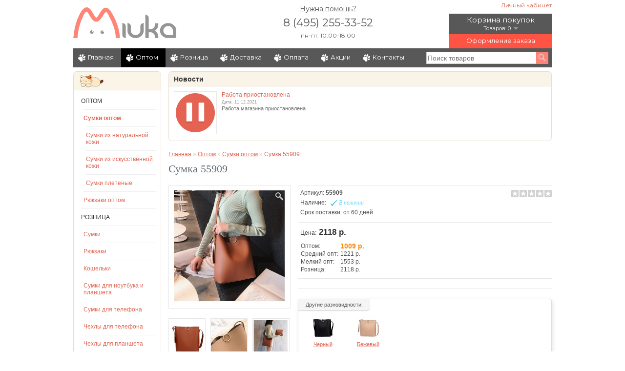

--- FILE ---
content_type: text/html; charset=utf-8
request_url: https://miuka.ru/opt/sumki-optom/55909/
body_size: 11521
content:
<!DOCTYPE html>
<html dir="ltr" lang="ru">
<head>
<meta charset="UTF-8" />
<meta name="viewport" content="width=device-width, initial-scale=1, user-scalable=no, maximum-scale=1">

<title>Сумка 55909</title>
<base href="https://miuka.ru/" ><!--[if IE 6]></base><![endif]-->
<meta name="description" content="Женская сумка, искусственная кожа, Цвет: Коричневый, арт. 55909" />
<meta name="keywords" content="" />
<link href="https://miuka.ru/image/data/icon.png" rel="icon" />
<link rel="stylesheet" type="text/css" href="catalog/view/theme/default/stylesheet/stylesheet.css?v=57" media="screen" />
<link rel="stylesheet" type="text/css" href="catalog/view/theme/default/stylesheet/social-likes.css?v=57" media="screen" />

<script type="text/javascript" src="catalog/view/javascript/jquery/jquery-1.7.1.min.js?v=57"></script>
<script type="text/javascript" src="catalog/view/javascript/jquery/ui/jquery-ui-1.8.16.custom.min.js?v=57"></script>
<link rel="stylesheet" type="text/css" href="catalog/view/javascript/jquery/ui/themes/ui-lightness/jquery-ui-1.8.16.custom.css?v=57" />
<script type="text/javascript" src="catalog/view/javascript/jquery/ui/external/jquery.cookie.js?v=57"></script>
<script type="text/javascript" src="catalog/view/javascript/jquery/colorbox/jquery.colorbox.js?v=57"></script>
<script type="text/javascript" src="catalog/view/javascript/jquery/jquery.touch.min.js?v=57"></script>
<link rel="stylesheet" type="text/css" href="catalog/view/javascript/jquery/colorbox/colorbox.css?v=57" media="screen" />
<script type="text/javascript" src="catalog/view/javascript/jquery/tabs.js?v=57"></script>
<script type="text/javascript" src="catalog/view/javascript/common.js?v=57"></script>
<script type="text/javascript" src="catalog/view/javascript/social-likes.min.js?v=57"></script>
<link rel="stylesheet" href="https://maxcdn.bootstrapcdn.com/font-awesome/4.7.0/css/font-awesome.min.css">
<link href="https://fonts.googleapis.com/css?family=Montserrat:400,500,600&amp;subset=cyrillic" rel="stylesheet">
<link rel="stylesheet" href="catalog/view/theme/default/stylesheet/media.css?v=57">

<!--[if IE 7]>
<link rel="stylesheet" type="text/css" href="catalog/view/theme/default/stylesheet/ie7.css?v=57" />
<![endif]-->
<!--[if lt IE 7]>
<link rel="stylesheet" type="text/css" href="catalog/view/theme/default/stylesheet/ie6.css?v=57" />
<script type="text/javascript" src="catalog/view/javascript/DD_belatedPNG_0.0.8a-min.js?v=57"></script>
<script type="text/javascript">
DD_belatedPNG.fix('#logo img');
</script>
<![endif]-->
<script>
  (function(i,s,o,g,r,a,m){i['GoogleAnalyticsObject']=r;i[r]=i[r]||function(){
  (i[r].q=i[r].q||[]).push(arguments)},i[r].l=1*new Date();a=s.createElement(o),
  m=s.getElementsByTagName(o)[0];a.async=1;a.src=g;m.parentNode.insertBefore(a,m)
  })(window,document,'script','//www.google-analytics.com/analytics.js','ga');

  ga('create', 'UA-10444712-3', 'miuka.ru');
  ga('send', 'pageview');

</script><script async src='https://www.google.com/recaptcha/api.js'></script>
</head>
<body>
<!-- Yandex.Metrika counter -->
<script type="text/javascript" >
   (function(m,e,t,r,i,k,a){m[i]=m[i]||function(){(m[i].a=m[i].a||[]).push(arguments)};
   m[i].l=1*new Date();k=e.createElement(t),a=e.getElementsByTagName(t)[0],k.async=1,k.src=r,a.parentNode.insertBefore(k,a)})
   (window, document, "script", "https://mc.yandex.ru/metrika/tag.js", "ym");

   ym(24071740, "init", {
        clickmap:true,
        trackLinks:true,
        accurateTrackBounce:true,
        webvisor:true
   });
</script>
<noscript><div><img src="https://mc.yandex.ru/watch/24071740" style="position:absolute; left:-9999px;" alt="" /></div></noscript>
<!-- /Yandex.Metrika counter -->

<!-- Rating@Mail.ru counter -->
<script type="text/javascript">//<![CDATA[
var _tmr = _tmr || [];
_tmr.push({id: "2479379", type: "pageView", start: (new Date()).getTime()});
(function (d, w) {
   var ts = d.createElement("script"); ts.type = "text/javascript"; ts.async = true;
   ts.src = (d.location.protocol == "https:" ? "https:" : "http:") + "//top-fwz1.mail.ru/js/code.js";
   var f = function () {var s = d.getElementsByTagName("script")[0]; s.parentNode.insertBefore(ts, s);};
   if (w.opera == "[object Opera]") { d.addEventListener("DOMContentLoaded", f, false); } else { f(); }
})(document, window);
//]]></script><noscript><div style="position:absolute;left:-10000px;">
<img src="//top-fwz1.mail.ru/counter?id=2479379;js=na" style="border:0;" height="1" width="1" alt="Рейтинг@Mail.ru" />
</div></noscript>
<!-- //Rating@Mail.ru counter -->
<div id="container">
<div id="header" class="clearfix">
 <div class="header__first-part">
 <div class="back-button js--back-button">
 	<i class="fa fa-chevron-left" aria-hidden="true"></i>
 </div>

 <div class="mobile-search">
 	<div class="mobile-search-trigger js--search-show-trigger"><i class="fa fa-search" aria-hidden="true"></i></div>
    <div class="mobile-search-wrap">
      <input type="text" name="filter_name" class="js--header-search" placeholder="Поиск товаров" value="" />
      <div class="button-search"></div>
    </div>
 </div>


  <div id="logo">
            <a href="/"><img src="https://miuka.ru/image/data/miuka_logo.png" title="Miuka.ru" alt="Женская сумка, искусственная кожа, Цвет: Коричневый, арт. 55909" /></a>
              </div>

<div class="mobile-cart">
	<a href="index.php?route=checkout/cart">
		<i class="fa fa-shopping-cart" aria-hidden="true"></i>
	<div class="mobile-cart__count"></div>
	</a>
</div>

<div class="mobile-menu-open-trigger js--open-menu">
	<i class="fa fa-bars" aria-hidden="true"></i>
</div>


  <div id="welcome">
        <a href="https://miuka.ru/index.php?route=account/login">Личный кабинет</a>        </div>

  
  <a class="side-cart" href="https://miuka.ru/index.php?route=checkout/cart"><div class="count">0</div><div class="total">0 р.</div></a>
<div id="cart">
  <div class="heading">
    <div class="cart-link">
    <div class="heading-cart-title"><a href="https://miuka.ru/index.php?route=checkout/cart">Корзина покупок</a></div>
    <a><span id="cart-total">Товаров: 0</span></a>
    </div>
    <div class="checkout-link"><a href="https://miuka.ru/index.php?route=checkout/checkout">Оформление заказа</a></div>
  </div>
  <div class="content">
        <div class="empty">Надо что-то купить!</div>
      </div>
</div>
  <div class="heading-contact">
    <a class="need-help-link" href="https://miuka.ru/contact/">Нужна помощь?</a>
    <div class="phone">8 (495) 255-33-52</div>
    <div class="phone-schedule">пн-пт: 10:00-18:00</div>
  </div>

   </div>
<div class="mobile-menu">

	<div class="mobile-menu__first-part clearfix">
		<div class="mobile-lk-enter">
		   			<a href="/index.php?route=account/login">
				<i class="fa fa-user" aria-hidden="true"> Вход</i>
			</a>
		  
		</div>
		<div class="mobile-menu-contact">
			<div class="phone">8 (495) 255-33-52</div>
			<div class="phone-schedule">пн-пт: 10:00-18:00</div>
		</div>
	<div class="mobile-menu__close-trigger js--close-moble-menu"><i class="fa fa-times" aria-hidden="true"></i></div>
	</div>


	<div class="mobile-menu-category"><div class="box">
  <div class="box-content">
    <div class="box-category">
      <ul>
                <li class="mobile-menu__sub-menu-wrap--category">
                      <a href="https://miuka.ru/opt/" class="force-show">Оптом</a>
                              <ul>
                        <li class="mobile-menu__sub-menu-wrap--category">
                              <a href="https://miuka.ru/opt/sumki-optom/">Сумки оптом</a>
                                          <div class="mobile-menu__open-sub js--mobile-menu__open-sub--category"><i class="fa fa-angle-right" aria-hidden="true"></i></div>
              <ul class='mobile-menu__sub-menu-lvl-1'>
                                <li>
                                  <a href="https://miuka.ru/opt/sumki-optom/sumki-naturalnaya-kozha/">Сумки из натуральной кожи</a>
                                </li>
                                <li>
                                  <a href="https://miuka.ru/opt/sumki-optom/sumki-pu-kozha/">Сумки из искусственной кожи</a>
                                </li>
                                <li>
                                  <a href="https://miuka.ru/opt/sumki-optom/sumki-pletenye/">Сумки плетеные</a>
                                </li>
                              </ul>
                          </li>
                        <li class="mobile-menu__sub-menu-wrap--category">
                              <a href="https://miuka.ru/opt/rukzaki-optom/">Рюкзаки оптом</a>
                                        </li>
                      </ul>
                  </li>
                <li class="mobile-menu__sub-menu-wrap--category">
                      <a href="https://miuka.ru/ctl/" class="force-show">Розница</a>
                              <ul>
                        <li class="mobile-menu__sub-menu-wrap--category">
                              <a href="https://miuka.ru/ctl/sumki/">Сумки</a>
                                          <div class="mobile-menu__open-sub js--mobile-menu__open-sub--category"><i class="fa fa-angle-right" aria-hidden="true"></i></div>
              <ul class='mobile-menu__sub-menu-lvl-1'>
                                <li>
                                  <a href="https://miuka.ru/ctl/sumki/kozhanye_sumki/">Кожаные сумки</a>
                                </li>
                                <li>
                                  <a href="https://miuka.ru/ctl/sumki/sumki_iz_naturalnoy_kozhi/">Сумки из натуральной кожи</a>
                                </li>
                                <li>
                                  <a href="https://miuka.ru/ctl/sumki/sumki_iz_kozhzama/">Сумки из PU кожи</a>
                                </li>
                                <li>
                                  <a href="https://miuka.ru/ctl/sumki/sumki_is_tkani/">Сумки из ткани</a>
                                </li>
                                <li>
                                  <a href="https://miuka.ru/ctl/sumki/sumki_s_applikatsiey/">Сумки с аппликацией</a>
                                </li>
                                <li>
                                  <a href="https://miuka.ru/ctl/sumki/sumki_s_vyshivkoj/">Сумки с вышивкой</a>
                                </li>
                                <li>
                                  <a href="https://miuka.ru/ctl/sumki/sumki_s_risunkom/">Сумки с рисунком</a>
                                </li>
                                <li>
                                  <a href="https://miuka.ru/ctl/sumki/sumki_s_koshkami/">Сумки с кошками</a>
                                </li>
                                <li>
                                  <a href="https://miuka.ru/ctl/sumki/sumki_cherez_plecho/">Сумки через плечо</a>
                                </li>
                                <li>
                                  <a href="https://miuka.ru/ctl/sumki/sumka_koshelek/">Сумки-кошельки</a>
                                </li>
                                <li>
                                  <a href="https://miuka.ru/ctl/sumki/etno_sumki/">Этнические сумки</a>
                                </li>
                              </ul>
                          </li>
                        <li class="mobile-menu__sub-menu-wrap--category">
                              <a href="https://miuka.ru/ctl/rukzaki/">Рюкзаки</a>
                                          <div class="mobile-menu__open-sub js--mobile-menu__open-sub--category"><i class="fa fa-angle-right" aria-hidden="true"></i></div>
              <ul class='mobile-menu__sub-menu-lvl-1'>
                                <li>
                                  <a href="https://miuka.ru/ctl/rukzaki/kozhanyye_ryukzaki/">Кожаные рюкзаки</a>
                                </li>
                                <li>
                                  <a href="https://miuka.ru/ctl/rukzaki/ryukzaki_iz_tkani/">Рюкзаки из ткани</a>
                                </li>
                                <li>
                                  <a href="https://miuka.ru/ctl/rukzaki/malenkie_ryukzaki/">Маленькие рюкзаки</a>
                                </li>
                              </ul>
                          </li>
                        <li class="mobile-menu__sub-menu-wrap--category">
                              <a href="https://miuka.ru/ctl/koshelki_kosmetichki/">Кошельки</a>
                                        </li>
                        <li class="mobile-menu__sub-menu-wrap--category">
                              <a href="https://miuka.ru/ctl/sumki_dlya_noutbuka_i_plansheta/">Сумки для ноутбука и планшета</a>
                                        </li>
                        <li class="mobile-menu__sub-menu-wrap--category">
                              <a href="https://miuka.ru/ctl/sumki_dlya_telefona/">Сумки для телефона</a>
                                        </li>
                        <li class="mobile-menu__sub-menu-wrap--category">
                              <a href="https://miuka.ru/ctl/chehly_dlya_telefona/">Чехлы для телефона</a>
                                          <div class="mobile-menu__open-sub js--mobile-menu__open-sub--category"><i class="fa fa-angle-right" aria-hidden="true"></i></div>
              <ul class='mobile-menu__sub-menu-lvl-1'>
                                <li>
                                  <a href="https://miuka.ru/ctl/chehly_dlya_telefona/chehly_dlya_iphone/">Чехлы для iPhone</a>
                                </li>
                                <li>
                                  <a href="https://miuka.ru/ctl/chehly_dlya_telefona/chehly_dlya_telefonov_samsung/">Чехлы для Samsung</a>
                                </li>
                              </ul>
                          </li>
                        <li class="mobile-menu__sub-menu-wrap--category">
                              <a href="https://miuka.ru/ctl/chehly_dlya_plansheta_i_ipad/">Чехлы для планшета</a>
                                        </li>
                        <li class="mobile-menu__sub-menu-wrap--category">
                              <a href="https://miuka.ru/ctl/podstavki_i_derzhateli_telefona/">Подставки и держатели для телефона</a>
                                        </li>
                        <li class="mobile-menu__sub-menu-wrap--category">
                              <a href="https://miuka.ru/ctl/myagkie_igrushki/">Мягкие игрушки</a>
                                        </li>
                      </ul>
                  </li>
              </ul>
    </div>
  </div>
</div>
</div>


    <ul class="mobile-menu-items-wrap">
        <li><a href="/">Главная</a></li>

        <li class="mobile-menu__sub-menu-wrap">        <a href="https://miuka.ru/opt/" class="active">Оптом</a>
        
                <div class="mobile-menu__sub-cat-lvl-1">
                        <ul>
                                                                <li><a href="https://miuka.ru/opt/sumki-optom/">Сумки оптом</a></li>
                                                                <li><a href="https://miuka.ru/opt/rukzaki-optom/">Рюкзаки оптом</a></li>
                                            </ul>
                    </div>
            </li>
        <li class="mobile-menu__sub-menu-wrap">        <a class="mobile-menu__sub-cat-link" href="https://miuka.ru/ctl/">Розница</a>
        <div class="mobile-menu__open-sub js--mobile-menu__open-sub"><i class="fa fa-angle-right" aria-hidden="true"></i></div>
        
                <div class="mobile-menu__sub-cat-lvl-1">
                        <ul>
                                                                <li><a href="https://miuka.ru/ctl/sumki/">Сумки</a></li>
                                                                <li><a href="https://miuka.ru/ctl/rukzaki/">Рюкзаки</a></li>
                                                                <li><a href="https://miuka.ru/ctl/koshelki_kosmetichki/">Кошельки</a></li>
                                                                <li><a href="https://miuka.ru/ctl/sumki_dlya_noutbuka_i_plansheta/">Сумки для ноутбука и планшета</a></li>
                                                                <li><a href="https://miuka.ru/ctl/sumki_dlya_telefona/">Сумки для телефона</a></li>
                                                                <li><a href="https://miuka.ru/ctl/chehly_dlya_telefona/">Чехлы для телефона</a></li>
                                                                <li><a href="https://miuka.ru/ctl/chehly_dlya_plansheta_i_ipad/">Чехлы для планшета</a></li>
                                                                <li><a href="https://miuka.ru/ctl/podstavki_i_derzhateli_telefona/">Подставки и держатели для телефона</a></li>
                                                                <li><a href="https://miuka.ru/ctl/myagkie_igrushki/">Мягкие игрушки</a></li>
                                            </ul>
                    </div>
            </li>
    
        <li><a href="https://miuka.ru/delivery/">Доставка</a></li>
        <li><a href="/payment/">Оплата</a></li>
        <li><a href="https://miuka.ru/index.php?route=product/special">Акции</a></li>
        <li><a href="https://miuka.ru/contact/">Контакты</a></li>
    </ul>
     	    </div>

</div>

<div id="menu">
    <ul>
        <li><a href="/">Главная</a></li>

        <li>        <a href="https://miuka.ru/opt/" class="active">Оптом</a>
        
                <div>
                        <ul>
                                                                <li><a href="https://miuka.ru/opt/sumki-optom/">Сумки оптом</a></li>
                                                                <li><a href="https://miuka.ru/opt/rukzaki-optom/">Рюкзаки оптом</a></li>
                                            </ul>
                    </div>
            </li>
        <li>        <a href="https://miuka.ru/ctl/">Розница</a>
        
                <div>
                        <ul>
                                                                <li><a href="https://miuka.ru/ctl/sumki/">Сумки</a></li>
                                                                <li><a href="https://miuka.ru/ctl/rukzaki/">Рюкзаки</a></li>
                                                                <li><a href="https://miuka.ru/ctl/koshelki_kosmetichki/">Кошельки</a></li>
                                                                <li><a href="https://miuka.ru/ctl/sumki_dlya_noutbuka_i_plansheta/">Сумки для ноутбука и планшета</a></li>
                                                                <li><a href="https://miuka.ru/ctl/sumki_dlya_telefona/">Сумки для телефона</a></li>
                                                                <li><a href="https://miuka.ru/ctl/chehly_dlya_telefona/">Чехлы для телефона</a></li>
                                                                <li><a href="https://miuka.ru/ctl/chehly_dlya_plansheta_i_ipad/">Чехлы для планшета</a></li>
                                                                <li><a href="https://miuka.ru/ctl/podstavki_i_derzhateli_telefona/">Подставки и держатели для телефона</a></li>
                                                                <li><a href="https://miuka.ru/ctl/myagkie_igrushki/">Мягкие игрушки</a></li>
                                            </ul>
                    </div>
            </li>
    
        <li><a href="https://miuka.ru/delivery/">Доставка</a></li>
        <li><a href="/payment/">Оплата</a></li>
        <li><a href="https://miuka.ru/index.php?route=product/special">Акции</a></li>
        <li><a href="https://miuka.ru/contact/">Контакты</a></li>
    </ul>
  <div id="search">
    <input type="text" name="filter_name" class="js--header-search" placeholder="Поиск товаров" value="" />
    <div class="button-search"></div>
  </div>
    <div class="clearfix"></div>
  </div>

<div id="notification" class="notification"></div>
<div id="column-left">
    
 <div class="box">
  <div class="box-heading-tall"><div class="sleeping_cat">&nbsp;</div></div>
  <div class="box-content">
    <div class="box-category">
      <ul>
                <li class=''>
          		<span class="active active--mobile box-category__active-category">Оптом</span>
                      <!--             category-->
              <a href="https://miuka.ru/opt/" class="hide-tablet force-show">Оптом</a>
                                        <ul class='box-category__sub-category' id="sub-category">
                        <li>
                                                <a href="https://miuka.ru/opt/sumki-optom/" class="active">Сумки оптом</a>
                                                        <ul>
                                <li>
                                    <a href="https://miuka.ru/opt/sumki-optom/sumki-naturalnaya-kozha/">Сумки из натуральной кожи</a>
                                  </li>
                                <li>
                                    <a href="https://miuka.ru/opt/sumki-optom/sumki-pu-kozha/">Сумки из искусственной кожи</a>
                                  </li>
                                <li>
                                    <a href="https://miuka.ru/opt/sumki-optom/sumki-pletenye/">Сумки плетеные</a>
                                  </li>
                              </ul>
                          </li>
                        <li>
                            <a href="https://miuka.ru/opt/rukzaki-optom/">Рюкзаки оптом</a>
                                        </li>
                      </ul>
                  </li>
                <li class=''>
          		<span class="active active--mobile box-category__active-category">Розница</span>
          <!--          main page-->
          <a href="https://miuka.ru/ctl/" class="hide-tablet force-show">Розница</a>
                              <ul class='box-category__sub-category' id="sub-category">
                        <li>
                            <a href="https://miuka.ru/ctl/sumki/">Сумки</a>
                                          <ul>
                                <li>
                                    <a href="https://miuka.ru/ctl/sumki/kozhanye_sumki/">Кожаные сумки</a>
                                  </li>
                                <li>
                                    <a href="https://miuka.ru/ctl/sumki/sumki_iz_naturalnoy_kozhi/">Сумки из натуральной кожи</a>
                                  </li>
                                <li>
                                    <a href="https://miuka.ru/ctl/sumki/sumki_iz_kozhzama/">Сумки из PU кожи</a>
                                  </li>
                                <li>
                                    <a href="https://miuka.ru/ctl/sumki/sumki_is_tkani/">Сумки из ткани</a>
                                  </li>
                                <li>
                                    <a href="https://miuka.ru/ctl/sumki/sumki_s_applikatsiey/">Сумки с аппликацией</a>
                                  </li>
                                <li>
                                    <a href="https://miuka.ru/ctl/sumki/sumki_s_vyshivkoj/">Сумки с вышивкой</a>
                                  </li>
                                <li>
                                    <a href="https://miuka.ru/ctl/sumki/sumki_s_risunkom/">Сумки с рисунком</a>
                                  </li>
                                <li>
                                    <a href="https://miuka.ru/ctl/sumki/sumki_s_koshkami/">Сумки с кошками</a>
                                  </li>
                                <li>
                                    <a href="https://miuka.ru/ctl/sumki/sumki_cherez_plecho/">Сумки через плечо</a>
                                  </li>
                                <li>
                                    <a href="https://miuka.ru/ctl/sumki/sumka_koshelek/">Сумки-кошельки</a>
                                  </li>
                                <li>
                                    <a href="https://miuka.ru/ctl/sumki/etno_sumki/">Этнические сумки</a>
                                  </li>
                              </ul>
                          </li>
                        <li>
                            <a href="https://miuka.ru/ctl/rukzaki/">Рюкзаки</a>
                                          <ul>
                                <li>
                                    <a href="https://miuka.ru/ctl/rukzaki/kozhanyye_ryukzaki/">Кожаные рюкзаки</a>
                                  </li>
                                <li>
                                    <a href="https://miuka.ru/ctl/rukzaki/ryukzaki_iz_tkani/">Рюкзаки из ткани</a>
                                  </li>
                                <li>
                                    <a href="https://miuka.ru/ctl/rukzaki/malenkie_ryukzaki/">Маленькие рюкзаки</a>
                                  </li>
                              </ul>
                          </li>
                        <li>
                            <a href="https://miuka.ru/ctl/koshelki_kosmetichki/">Кошельки</a>
                                        </li>
                        <li>
                            <a href="https://miuka.ru/ctl/sumki_dlya_noutbuka_i_plansheta/">Сумки для ноутбука и планшета</a>
                                        </li>
                        <li>
                            <a href="https://miuka.ru/ctl/sumki_dlya_telefona/">Сумки для телефона</a>
                                        </li>
                        <li>
                            <a href="https://miuka.ru/ctl/chehly_dlya_telefona/">Чехлы для телефона</a>
                                          <ul>
                                <li>
                                    <a href="https://miuka.ru/ctl/chehly_dlya_telefona/chehly_dlya_iphone/">Чехлы для iPhone</a>
                                  </li>
                                <li>
                                    <a href="https://miuka.ru/ctl/chehly_dlya_telefona/chehly_dlya_telefonov_samsung/">Чехлы для Samsung</a>
                                  </li>
                              </ul>
                          </li>
                        <li>
                            <a href="https://miuka.ru/ctl/chehly_dlya_plansheta_i_ipad/">Чехлы для планшета</a>
                                        </li>
                        <li>
                            <a href="https://miuka.ru/ctl/podstavki_i_derzhateli_telefona/">Подставки и держатели для телефона</a>
                                        </li>
                        <li>
                            <a href="https://miuka.ru/ctl/myagkie_igrushki/">Мягкие игрушки</a>
                                        </li>
                      </ul>
                  </li>
              </ul>
    </div>
  </div>
</div>
    <script type="text/javascript" src="//vk.com/js/api/openapi.js?105"></script>

<!-- VK Widget -->
<div id="vk_groups"></div>
<script type="text/javascript">
    VK.Widgets.Group("vk_groups", {mode: 0, width: "180", height: "400", color1: 'FFFFFF', color2: 'e06551', color3: 'ff8477'}, 61491425);
</script>  </div>
 
<div id="content" itemscope itemtype="http://schema.org/Product"><div class="box">
    <div class="box-heading"><span class="blog-title-link"><a href="https://miuka.ru/blog/news/">Новости</a></span></div>
    <div class="box-content">
        <div class="blog-list">
                    <div class="clearfix">
                                    <div class="image-inline">
                        <a href="https://miuka.ru/index.php?route=information/blog&amp;act=post&amp;blog=&amp;catid=1&amp;postid=15">
                            <img src="https://miuka.ru/image/cache/data/info/438917-80x80.png" alt="Работа приостановлена"/>
                        </a>
                    </div>
                                    <div class="name">
                        <a href="https://miuka.ru/index.php?route=information/blog&amp;act=post&amp;blog=&amp;catid=1&amp;postid=15"> Работа приостановлена </a>
                    </div>
                    <div class="mini-info">Дата: 11.12.2021</div>
                    <div class="description">
                        <p>Работа магазина приостановлена</p>                    </div>
            </div>
                </div>
    </div>
</div>
  <div class="breadcrumb">
          <a href="/">Главная</a>           &raquo; <a href="https://miuka.ru/opt/">Оптом</a>           &raquo; <a href="https://miuka.ru/opt/sumki-optom/">Сумки оптом</a>           &raquo; <span>Сумка 55909</span>      </div>
  <h1 class="name-product" itemprop="name">Сумка 55909</h1>
  <div class="product-info">
  <span itemprop="sku" class="strong mobile-sku">арт. 55909</span>
    <div class="rating">
      <a onclick="return gotoTab('#tab-review');"><img src="catalog/view/theme/default/image/stars-0.png" alt="Отзывов: 0" /></a>
  </div>
          <div class="left">
            <div class="image">
        <a href="https://miuka.ru/image/cache/data/imp/44/593164325544/789a3a311465dfcea73d67e3d3db4f71090e7588-800x800.jpg" title="Сумка 55909" data-opacity="0.5" class="colorbox zoom product-label" rel="colorbox">          <img src="https://miuka.ru/image/cache/data/imp/44/593164325544/789a3a311465dfcea73d67e3d3db4f71090e7588-228x228.jpg" title="Сумка 55909" alt="Сумка 55909" id="image" itemprop="image" />
          <span class="magnifier"></span>
                  </a>      </div>
                  <div class="image-additional">
                <a href="https://miuka.ru/image/cache/data/imp/44/593164325544/e38c90b9ba2755e26551c270407ba3061be8ac1e-800x800.jpg" title="Сумка 55909" data-opacity="0.5" class="colorbox" rel="colorbox"><img src="https://miuka.ru/image/cache/data/imp/44/593164325544/e38c90b9ba2755e26551c270407ba3061be8ac1e-74x74.jpg" title="Сумка 55909" alt="Сумка 55909" /></a>
                <a href="https://miuka.ru/image/cache/data/imp/44/593164325544/875d36f583a4304c13c16bc38657e08c05d3a313-800x800.jpg" title="Сумка 55909" data-opacity="0.5" class="colorbox" rel="colorbox"><img src="https://miuka.ru/image/cache/data/imp/44/593164325544/875d36f583a4304c13c16bc38657e08c05d3a313-74x74.jpg" title="Сумка 55909" alt="Сумка 55909" /></a>
                <a href="https://miuka.ru/image/cache/data/imp/44/593164325544/c1917073570bf75f9e7662e972be3b03a9edd458-750x757.jpg" title="Сумка 55909" data-opacity="0.5" class="colorbox" rel="colorbox"><img src="https://miuka.ru/image/cache/data/imp/44/593164325544/c1917073570bf75f9e7662e972be3b03a9edd458-74x74.jpg" title="Сумка 55909" alt="Сумка 55909" /></a>
                <a href="https://miuka.ru/image/cache/data/imp/44/593164325544/087e238d565e2a72fdf1b0b9a5af52b402b73373-750x742.jpg" title="Сумка 55909" data-opacity="0.5" class="colorbox" rel="colorbox"><img src="https://miuka.ru/image/cache/data/imp/44/593164325544/087e238d565e2a72fdf1b0b9a5af52b402b73373-74x74.jpg" title="Сумка 55909" alt="Сумка 55909" /></a>
                <a href="https://miuka.ru/image/cache/data/imp/44/593164325544/33761742990a9d1cf1edab85292d9db153a0d231-750x760.jpg" title="Сумка 55909" data-opacity="0.5" class="colorbox" rel="colorbox"><img src="https://miuka.ru/image/cache/data/imp/44/593164325544/33761742990a9d1cf1edab85292d9db153a0d231-74x74.jpg" title="Сумка 55909" alt="Сумка 55909" /></a>
                <a href="https://miuka.ru/image/cache/data/imp/44/593164325544/b59caaf45b3993fbea80f1b05979c2eede0c100f-750x1098.jpg" title="Сумка 55909" data-opacity="0.5" class="colorbox" rel="colorbox"><img src="https://miuka.ru/image/cache/data/imp/44/593164325544/b59caaf45b3993fbea80f1b05979c2eede0c100f-74x74.jpg" title="Сумка 55909" alt="Сумка 55909" /></a>
        
       <div class="img-perw-carusel">

       </div>

      </div>
          </div>
        <div class="right">
      <div class="description">
                        <span>Артикул:</span> <span itemprop="sku" class="strong">55909</span><br />
                        <div class="stock-block">
          <span class="subtitle-stoc">Наличие:</span> <div class="stock-status in-stock">В наличии</div>
          <br /><span>Срок поставки: от 60 дней</span>                   <div class="mobile-price-wrap">
			  			<span class='mobile-price' itemprop="price">2118 р.</span>
			 		</div>
        </div>
      </div>
            <div class="price" itemprop="offers" itemscope itemtype="http://schema.org/Offer"><span class="text-price">Цена:</span>
                <span itemprop="price">2118 р.</span>
                <br />

                <table class="trade-price">
                    <tr>
            <td class="text">Оптом:</td>
            <td class="cost">1009 р.</td>
          </tr>
                    <tr>
            <td class="text">Средний опт:</td>
            <td class="cost">1221 р.</td>
          </tr>
                    <tr>
            <td class="text">Мелкий опт:</td>
            <td class="cost">1553 р.</td>
          </tr>
                    <tr>
            <td class="text">Розница:</td>
            <td class="cost">2118 р.</td>
          </tr>
                  </table>
        
                              </div>

      <div class="mobile-bulk-price">

                <table class="trade-price">
                    <tr>
            <td class="text">Оптом:</td>
            <td class="cost">1009 р.</td>
          </tr>
                    <tr>
            <td class="text">Средний опт:</td>
            <td class="cost">1221 р.</td>
          </tr>
                    <tr>
            <td class="text">Мелкий опт:</td>
            <td class="cost">1553 р.</td>
          </tr>
                    <tr>
            <td class="text">Розница:</td>
            <td class="cost">2118 р.</td>
          </tr>
                  </table>
        
        
      </div>

                  
            <div class="cart">
              </div>
      
      
            <div id="tab-variations" class="tab-variations-content">
          <div class="tab-variations-heading">Другие разновидности:</div>
          <div class="box-variations">
                            <div>
                                    <div><a href="https://miuka.ru/opt/sumki-optom/55910/"><img src="https://miuka.ru/image/cache/data/imp/44/593164325544/4714774632da782abbb02c0831fcf5ff97d9703e-50x50.jpg" alt="Сумка 55910" /></a></div>
                                                      <div class="name"><a href="https://miuka.ru/opt/sumki-optom/55910/">Черный</a></div>
                                </div>
                            <div>
                                    <div><a href="https://miuka.ru/opt/sumki-optom/55911/"><img src="https://miuka.ru/image/cache/data/imp/44/593164325544/928c64a7a4995a22f579f4db71f0b86cf9245879-50x50.jpg" alt="Сумка 55911" /></a></div>
                                                      <div class="name"><a href="https://miuka.ru/opt/sumki-optom/55911/">Бежевый</a></div>
                                </div>
                        </div>
      </div>
      
      <div class="other-actions">
      <div class="hide-mobile">
            <a class="wishlist" onclick="addToWishList('909');"><i class="fa fa-heart-o fa-lg"></i><span>В закладки</span></a> &nbsp;
      <a class="compare" onclick="addToCompare('909');"><i class="fa fa-balance-scale fa-lg"></i><span>В сравнение</span></a>
      </div>
      </div>

    </div>
  </div>



  <div id="tabs" class="htabs">
   <span data-href="#tab-description">Описание</span>
        <span data-href="#tab-attribute">Свойства</span>
                    <span data-href="#tab-review">Отзывы (0)</span>
            <span data-href="#tab-related">Похожие товары (2)</span>
      </div>
	  <span class='mobile-tabs js--mobile-tabs-trig' data-href="#tab-description">Описание<i class="fa fa-angle-right fa-rotate-90"></i></span>
  <div id="tab-description" class="tab-content">
	  <div class="product-description"><p>Женская сумка<br />Материал: искусственная кожа (PU)<br />Размеры (ДxШхВ): 26 x 10 x 28 см<br />Цвет: Коричневый</p>
<p><img src="/image/data/imp/44/593164325544/789a3a311465dfcea73d67e3d3db4f71090e7588.jpg" alt="" /><br /><img src="/image/data/imp/44/593164325544/c1917073570bf75f9e7662e972be3b03a9edd458.jpg" alt="" /><br /><img src="/image/data/imp/44/593164325544/e38c90b9ba2755e26551c270407ba3061be8ac1e.jpg" alt="" /><br /><img src="/image/data/imp/44/593164325544/dd00faa59b7d56084a1fad918727b7a16b427de0.jpg" alt="" /><br /><img src="/image/data/imp/44/593164325544/8d9aae7c68e685f2e6d8d12c369cd4136c85fdb8.jpg" alt="" /><br /><img src="/image/data/imp/44/593164325544/b0a1fbb44a04a83dbc772c20d65e87f9ee7564d4.jpg" alt="" /><br /><img src="/image/data/imp/44/593164325544/087e238d565e2a72fdf1b0b9a5af52b402b73373.jpg" alt="" /><br /><img src="/image/data/imp/44/593164325544/7b1ae7b193d97f38991c7ec08c56ebb0496e8904.jpg" alt="" /><br /><img src="/image/data/imp/44/593164325544/0fcc016ba9f61b215249d5f2e3dad70ed4cac9e6.jpg" alt="" /><br /><img src="/image/data/imp/44/593164325544/33761742990a9d1cf1edab85292d9db153a0d231.jpg" alt="" /><br /><img src="/image/data/imp/44/593164325544/b59caaf45b3993fbea80f1b05979c2eede0c100f.jpg" alt="" /><br /><img src="/image/data/imp/44/593164325544/473f61465383f8789e1981d130183ecaa7cc6305.jpg" alt="" /><br /><img src="/image/data/imp/44/593164325544/d8827b5e48768faeed8a1401d65ed9b112817f4c.jpg" alt="" /><br /><img src="/image/data/imp/44/593164325544/9db95e0ceab5bd4b312c4c0548b8e88f55e77a42.jpg" alt="" /><br /><img src="/image/data/imp/44/593164325544/875d36f583a4304c13c16bc38657e08c05d3a313.jpg" alt="" /><br /><img src="/image/data/imp/44/593164325544/948bdf419119bc8f8fcd98b5233b886996167ce9.jpg" alt="" /><br /><img src="/image/data/imp/44/593164325544/88a4ee9a4c2f3dd18d76732edd411489b8d4ed2a.jpg" alt="" /><br /><img src="/image/data/imp/44/593164325544/81e1011760310c96277e1a1bf8e59d255805dfa8.jpg" alt="" /><br /><img src="/image/data/imp/44/593164325544/0f6391ced0631271035af521def369e08a536164.jpg" alt="" /><br /><img src="/image/data/imp/44/593164325544/bf318cbf7017d605d0b6fd7faab51a114631ee99.jpg" alt="" /></p></div></div>
    <span class='mobile-tabs js--mobile-tabs-trig' data-href="#tab-attribute">Свойства<i class="fa fa-angle-right"></i></span>
  <div id="tab-attribute" class="tab-content">
    <table class="attribute">
            <thead>
        <tr>
          <td colspan="2">Физические параметры</td>
        </tr>
      </thead>
      <tbody>
                <tr>
          <td>Цвет</td>
          <td>Коричневый</td>
        </tr>
              </tbody>
          </table>
  </div>
        	<span class='mobile-tabs js--mobile-tabs-trig' data-href="#tab-review">Отзывы (0)<i class="fa fa-angle-right"></i></span>
  <div id="tab-review" class="tab-content">
    <div id="review"></div>
    <h2 id="review-title">Написать отзыв</h2>
    <span class="strong">Ваше Имя:</span><br />
    <input type="text" name="name" value="" />
    <br />
    <br />
    <span class="strong">Ваш отзыв:</span>
    <textarea name="text" cols="40" rows="8" style="width: 98%;"></textarea>
    <span style="font-size: 11px;"><span style="color: #FF0000;">Внимание:</span> HTML не поддерживается! Используйте обычный текст.</span><br />
    <br />
    <span class="strong">Оценка:</span>
    <div class="review-last-step-wrap">
     <span>Плохо</span>&nbsp;
    <div class="review-inputs-wrap">
    <input type="radio" name="rating" value="1" />
    &nbsp;
    <input type="radio" name="rating" value="2" />
    &nbsp;
    <input type="radio" name="rating" value="3" />
    &nbsp;
    <input type="radio" name="rating" value="4" />
    &nbsp;
    <input type="radio" name="rating" value="5" />
    </div>
    &nbsp;<span>Хорошо</span></div><br />

    <br />
    <div class="g-recaptcha" data-sitekey="6LeMnAsTAAAAAI0NmInXBNVvYyuYt8cNa9hXpwmR" data-size="compact"></div>
    <br />
    <div class="buttons">
      <div class="right"><a id="button-review" class="button">Продолжить</a></div>
    </div>
  </div>
    	<span class='mobile-tabs js--mobile-tabs-trig' data-href="#tab-related">Похожие товары (2)<i class="fa fa-angle-right"></i></span>
  <div id="tab-related" class="tab-content">
    <div class="product-list">
            <div>
        <div class="product-item__info">
                    <div class="image">
              <a href="https://miuka.ru/opt/sumki-optom/55910/" class="product-label">
                                    <img src="https://miuka.ru/image/cache/data/imp/44/593164325544/4714774632da782abbb02c0831fcf5ff97d9703e-170x170.jpg" alt="Сумка 55910" id="product_img_910" />
              </a></div>
          
          <div class="name"><a href="https://miuka.ru/opt/sumki-optom/55910/">Сумка 55910</a></div>

                    <div class="product-item__buy">
          <div class="cart">
                        <div class="price">
                            2118 р.                            <div class="trade-price"><span class="text">опт: </span><span class="cost">1009 р.</span></div>            </div>
                                        <div class="stock-status in-stock">В наличии</div>
              <div class="supplier-days">от 60 дней</div>           </div>
          <div class="delivery">
                      </div>
          </div>
        </div>

        <div class="description"><a href="https://miuka.ru/opt/sumki-optom/55910/" class="link-text"><p>Женская сумка<br />Материал: искусственная кожа (PU)<br />Размеры (ДxШхВ): 26 x 10 x 28 см<br />Цвет: Черный</p></a></div>

      </div>
            <div>
        <div class="product-item__info">
                    <div class="image">
              <a href="https://miuka.ru/opt/sumki-optom/55911/" class="product-label">
                                    <img src="https://miuka.ru/image/cache/data/imp/44/593164325544/928c64a7a4995a22f579f4db71f0b86cf9245879-170x170.jpg" alt="Сумка 55911" id="product_img_911" />
              </a></div>
          
          <div class="name"><a href="https://miuka.ru/opt/sumki-optom/55911/">Сумка 55911</a></div>

                    <div class="product-item__buy">
          <div class="cart">
                        <div class="price">
                            2118 р.                            <div class="trade-price"><span class="text">опт: </span><span class="cost">1009 р.</span></div>            </div>
                                        <div class="stock-status in-stock">В наличии</div>
              <div class="supplier-days">от 60 дней</div>           </div>
          <div class="delivery">
                      </div>
          </div>
        </div>

        <div class="description"><a href="https://miuka.ru/opt/sumki-optom/55911/" class="link-text"><p>Женская сумка<br />Материал: искусственная кожа (PU)<br />Размеры (ДxШхВ): 26 x 10 x 28 см<br />Цвет:&nbsp;Бежевый</p></a></div>

      </div>
          </div>
  </div>
      <div class="hide-tablet">
    <noindex>
  <div class="tags"><span class="strong">Метки:</span>
            <a href="https://miuka.ru/index.php?route=product/search&amp;filter_tag="></a>
          </div>
  </noindex>
        <div class="tags"><span class="strong">Категории:</span>
                  <a href="https://miuka.ru/opt/sumki-optom/sumki-pu-kozha/">Сумки из искусственной кожи</a>
                </div>
  </div>

<div class="product-cart__mobile-buttons">
	<div class="other-actions">
            <a class="wishlist" onclick="addToWishList('909');"><i class="fa fa-heart-o fa-lg"></i><span>В закладки</span></a> &nbsp;
      <a class="compare" onclick="addToCompare('909');"><i class="fa fa-balance-scale fa-lg"></i><span>В сравнение</span></a>
      </div>
</div>


<div class="content-bottom recomend-section"><div class="box">
  <div class="box-heading">Рекомендуем</div>
  <div class="box-content">
    <div class="box-product">
            <div>
                <div class="image"><a href="https://miuka.ru/ctl/sumki/sumka_55310/"><img src="https://miuka.ru/image/cache/data/qianbh/55310m-220x220.jpg" alt="Сумка Berry Cat 55310, натур. кожа" id="product_img_310" /></a></div>
                <div class="name"><a href="https://miuka.ru/ctl/sumki/sumka_55310/">Сумка Berry Cat 55310, натур. кожа</a></div>
                <div class="price">
                    4350 р.                  </div>
                        <div class="cart">
                        <div class="stock-status in-stock">В наличии</div>
        </div>
      </div>
            <div>
                <div class="image"><a href="https://miuka.ru/ctl/koshelki_kosmetichki/koshelek_im_sweet_rybka_black/"><img src="https://miuka.ru/image/cache/data/misc/IMG_6268m-220x220.jpg" alt="Кошелек с рыбкой I'm Sweet, черный" id="product_img_208" /></a></div>
                <div class="name"><a href="https://miuka.ru/ctl/koshelki_kosmetichki/koshelek_im_sweet_rybka_black/">Кошелек с рыбкой I'm Sweet, черный</a></div>
                <div class="price">
                    990 р.                  </div>
                        <div class="cart">
                        <div class="stock-status in-stock">В наличии</div>
        </div>
      </div>
            <div>
                <div class="image"><a href="https://miuka.ru/ctl/rukzaki/rukzak_super_break_owl_ivory/"><img src="https://miuka.ru/image/cache/data/misc/11206m-220x220.jpg" alt="Рюкзак с совами Super Break, текстиль" id="product_img_206" /></a></div>
                <div class="name"><a href="https://miuka.ru/ctl/rukzaki/rukzak_super_break_owl_ivory/">Рюкзак с совами Super Break, текстиль</a></div>
                <div class="price">
                    1990 р.                  </div>
                        <div class="cart">
                        <div class="stock-status in-stock">В наличии</div>
        </div>
      </div>
            <div>
                <div class="image"><a href="https://miuka.ru/ctl/rukzaki/rukzak_55304/"><img src="https://miuka.ru/image/cache/data/qianbh/IMG_0573m-220x220.jpg" alt="Рюкзак Кот-Босс 55304, натур. кожа, мини, коричневый" id="product_img_304" /></a></div>
                <div class="name"><a href="https://miuka.ru/ctl/rukzaki/rukzak_55304/">Рюкзак Кот-Босс 55304, натур. кожа, мини, коричневый</a></div>
                <div class="price">
                    <span class="price-old">5500 р.</span> <span class="price-new">3999 р.</span>
                  </div>
                        <div class="cart">
                        <div class="stock-status in-stock">В наличии</div>
        </div>
      </div>
            <div>
                <div class="image"><a href="https://miuka.ru/ctl/sumki/sumka_55264/"><img src="https://miuka.ru/image/cache/data/etno/IMG_7029m-220x220.jpg" alt="Сумка с плетеной бабочкой 55264, хлопок" id="product_img_264" /></a></div>
                <div class="name"><a href="https://miuka.ru/ctl/sumki/sumka_55264/">Сумка с плетеной бабочкой 55264, хлопок</a></div>
                <div class="price">
                    1999 р.                  </div>
                        <div class="cart">
                        <div class="stock-status in-stock">В наличии</div>
        </div>
      </div>
          </div>
  </div>
</div>
</div><span style="display:none" itemprop="description">Женская сумка, искусственная кожа, Цвет: Коричневый, арт. 55909</span>
</div>
<script type="text/javascript"><!--
$('#button-cart').on('click', function() {
    moveToCartAnimation();
	$.ajax({
		url: 'index.php?route=checkout/cart/add',
		type: 'post',
		data: $('.product-info input[type=\'text\'], .product-info input[type=\'hidden\'], .product-info input[type=\'radio\']:checked, .product-info input[type=\'checkbox\']:checked, .product-info select, .product-info textarea'),
		dataType: 'json',
		success: function(json) {
			$('.success, .warning, .attention, .information, .error').remove();
			
			if (json['error']) {
				if (json['error']['option']) {
					for (i in json['error']['option']) {
						$('#option-' + i).after('<span class="error">' + json['error']['option'][i] + '</span>');
					}
				}
			} 
			
			if (json['success']) {
				//$('#notification').html('<div class="success" style="display: none;">' + json['success'] + '<img src="catalog/view/theme/default/image/close.png" alt="" class="close" /></div>');
					
				//$('.success').fadeIn('slow');
					
				$('#cart-total').html(json['total']);
				
				//$('html, body').animate({ scrollTop: 0 }, 'slow');
                updateSideCart();
			}	
		}
	});
});
//--></script>
<script type="text/javascript"><!--
$('#review .pagination a').live('click', function() {
	$('#review').fadeOut('slow');
		
	$('#review').load(this.href);
	
	$('#review').fadeIn('slow');
	
	return false;
});			

$('#review').load('index.php?route=product/product/review&product_id=909');

$('#button-review').on('click', function() {
    $.ajax({
        url: 'index.php?route=product/product/write&product_id=909',
        type: 'post',
        dataType: 'json',
        data: {
            'name': $('input[name="name"]').val(),
            'text': $('textarea[name="text"]').val(),
            'rating': $('input[name="rating"]:checked').val() || '',
            'g-recaptcha-response': grecaptcha.getResponse()
        },
        beforeSend: function() {
            $('.success, .warning').remove();
            $('#button-review').attr('disabled', true);
            $('#review-title').after('<div class="attention"><img src="catalog/view/theme/default/image/loading.gif" alt="" /> Пожалуйста, подождите!</div>');
        },
        complete: function() {
            $('#button-review').attr('disabled', false);
            $('.attention').remove();
        },
        success: function(data) {
            if (data['error']) {
                $('#review-title').after('<div class="warning">' + data['error'] + '</div>');
            }

            if (data['success']) {
                $('#review-title').after('<div class="success">' + data['success'] + '</div>');

                $('input[name=\'name\']').val('');
                $('textarea[name=\'text\']').val('');
                $('input[name=\'rating\']:checked').attr('checked', '');
                grecaptcha.reset();
            }
        }
    });
});

//--></script> 
<script type="text/javascript"><!--
$('#tabs span').tabs({attr:'data-href'});
$('#variations').click(function(){
    $('#tab-variations').toggle("slow");
});
$('.faq-question-action').click(function(){
    $('#answer-' + $(this).attr('id')).toggle("slow");
});

function gotoTab(tabname) {
    $('html, body').animate({
        scrollTop:$('span[data-href="'+tabname+'"]:visible').trigger('click', [true]).offset().top-60
    }, 500);
    return false;
}
//--></script>
<script type="text/javascript" src="catalog/view/javascript/jquery/ui/jquery-ui-timepicker-addon.js"></script> 
<script type="text/javascript"><!--
if ($.browser.msie && $.browser.version == 6) {
	$('.date, .datetime, .time').bgIframe();
}

$('.date').datepicker({dateFormat: 'yy-mm-dd'});
$('.datetime').datetimepicker({
	dateFormat: 'yy-mm-dd',
	timeFormat: 'h:m'
});
$('.time').timepicker({timeFormat: 'h:m'});
//--></script>
<div id="footer">
      <div class="column">
        <div class="head3">Информация</div>
        <ul>
                        <li>
                                <a href="https://miuka.ru/delivery/">Доставка и самовывоз</a>
                            </li>
                        <li>
                                <a href="https://miuka.ru/payment/">Оплата</a>
                            </li>
                        <li>
                                <a href="https://miuka.ru/guarantees/">Гарантии</a>
                            </li>
                        <li>
                                <a href="https://miuka.ru/return/">Возврат</a>
                            </li>
                    </ul>
    </div>
      <div class="column">
        <div class="head3">Служба поддержки</div>
        <ul>
                        <li>
                                <a href="https://miuka.ru/contact/">Контакты</a>
                            </li>
                        <li>
                                <a href="https://miuka.ru/sitemap/">Карта сайта</a>
                            </li>
                    </ul>
    </div>
      <div class="column">
        <div class="head3">Дополнительно</div>
        <ul>
                        <li>
                                <a href="https://miuka.ru/index.php?route=product/special">Акции</a>
                            </li>
                    </ul>
    </div>
      <div class="column">
        <div class="head3">Личный Кабинет</div>
        <ul>
                        <li>
                                <a href="https://miuka.ru/index.php?route=account/account">Личный Кабинет</a>
                            </li>
                        <li>
                                <a href="https://miuka.ru/index.php?route=account/order">История заказов</a>
                            </li>
                        <li>
                                <a href="https://miuka.ru/index.php?route=account/wishlist">Закладки</a>
                            </li>
                        <li>
                                <a href="https://miuka.ru/index.php?route=account/newsletter">Рассылка</a>
                            </li>
                    </ul>
    </div>
  </div>
<div id="powered"><a href="http://fastvps.ru" alt="Быстрый VPS/VDS хостинг от FASTVPS">Сайт работает на хостинге FASTVPS</a>Miuka.ru &copy; 2012&mdash;2026<div class="slogan"></div></div>
</div>
</body></html>

--- FILE ---
content_type: text/html; charset=utf-8
request_url: https://www.google.com/recaptcha/api2/anchor?ar=1&k=6LeMnAsTAAAAAI0NmInXBNVvYyuYt8cNa9hXpwmR&co=aHR0cHM6Ly9taXVrYS5ydTo0NDM.&hl=en&v=PoyoqOPhxBO7pBk68S4YbpHZ&size=compact&anchor-ms=20000&execute-ms=30000&cb=tkokh3otqkqa
body_size: 49485
content:
<!DOCTYPE HTML><html dir="ltr" lang="en"><head><meta http-equiv="Content-Type" content="text/html; charset=UTF-8">
<meta http-equiv="X-UA-Compatible" content="IE=edge">
<title>reCAPTCHA</title>
<style type="text/css">
/* cyrillic-ext */
@font-face {
  font-family: 'Roboto';
  font-style: normal;
  font-weight: 400;
  font-stretch: 100%;
  src: url(//fonts.gstatic.com/s/roboto/v48/KFO7CnqEu92Fr1ME7kSn66aGLdTylUAMa3GUBHMdazTgWw.woff2) format('woff2');
  unicode-range: U+0460-052F, U+1C80-1C8A, U+20B4, U+2DE0-2DFF, U+A640-A69F, U+FE2E-FE2F;
}
/* cyrillic */
@font-face {
  font-family: 'Roboto';
  font-style: normal;
  font-weight: 400;
  font-stretch: 100%;
  src: url(//fonts.gstatic.com/s/roboto/v48/KFO7CnqEu92Fr1ME7kSn66aGLdTylUAMa3iUBHMdazTgWw.woff2) format('woff2');
  unicode-range: U+0301, U+0400-045F, U+0490-0491, U+04B0-04B1, U+2116;
}
/* greek-ext */
@font-face {
  font-family: 'Roboto';
  font-style: normal;
  font-weight: 400;
  font-stretch: 100%;
  src: url(//fonts.gstatic.com/s/roboto/v48/KFO7CnqEu92Fr1ME7kSn66aGLdTylUAMa3CUBHMdazTgWw.woff2) format('woff2');
  unicode-range: U+1F00-1FFF;
}
/* greek */
@font-face {
  font-family: 'Roboto';
  font-style: normal;
  font-weight: 400;
  font-stretch: 100%;
  src: url(//fonts.gstatic.com/s/roboto/v48/KFO7CnqEu92Fr1ME7kSn66aGLdTylUAMa3-UBHMdazTgWw.woff2) format('woff2');
  unicode-range: U+0370-0377, U+037A-037F, U+0384-038A, U+038C, U+038E-03A1, U+03A3-03FF;
}
/* math */
@font-face {
  font-family: 'Roboto';
  font-style: normal;
  font-weight: 400;
  font-stretch: 100%;
  src: url(//fonts.gstatic.com/s/roboto/v48/KFO7CnqEu92Fr1ME7kSn66aGLdTylUAMawCUBHMdazTgWw.woff2) format('woff2');
  unicode-range: U+0302-0303, U+0305, U+0307-0308, U+0310, U+0312, U+0315, U+031A, U+0326-0327, U+032C, U+032F-0330, U+0332-0333, U+0338, U+033A, U+0346, U+034D, U+0391-03A1, U+03A3-03A9, U+03B1-03C9, U+03D1, U+03D5-03D6, U+03F0-03F1, U+03F4-03F5, U+2016-2017, U+2034-2038, U+203C, U+2040, U+2043, U+2047, U+2050, U+2057, U+205F, U+2070-2071, U+2074-208E, U+2090-209C, U+20D0-20DC, U+20E1, U+20E5-20EF, U+2100-2112, U+2114-2115, U+2117-2121, U+2123-214F, U+2190, U+2192, U+2194-21AE, U+21B0-21E5, U+21F1-21F2, U+21F4-2211, U+2213-2214, U+2216-22FF, U+2308-230B, U+2310, U+2319, U+231C-2321, U+2336-237A, U+237C, U+2395, U+239B-23B7, U+23D0, U+23DC-23E1, U+2474-2475, U+25AF, U+25B3, U+25B7, U+25BD, U+25C1, U+25CA, U+25CC, U+25FB, U+266D-266F, U+27C0-27FF, U+2900-2AFF, U+2B0E-2B11, U+2B30-2B4C, U+2BFE, U+3030, U+FF5B, U+FF5D, U+1D400-1D7FF, U+1EE00-1EEFF;
}
/* symbols */
@font-face {
  font-family: 'Roboto';
  font-style: normal;
  font-weight: 400;
  font-stretch: 100%;
  src: url(//fonts.gstatic.com/s/roboto/v48/KFO7CnqEu92Fr1ME7kSn66aGLdTylUAMaxKUBHMdazTgWw.woff2) format('woff2');
  unicode-range: U+0001-000C, U+000E-001F, U+007F-009F, U+20DD-20E0, U+20E2-20E4, U+2150-218F, U+2190, U+2192, U+2194-2199, U+21AF, U+21E6-21F0, U+21F3, U+2218-2219, U+2299, U+22C4-22C6, U+2300-243F, U+2440-244A, U+2460-24FF, U+25A0-27BF, U+2800-28FF, U+2921-2922, U+2981, U+29BF, U+29EB, U+2B00-2BFF, U+4DC0-4DFF, U+FFF9-FFFB, U+10140-1018E, U+10190-1019C, U+101A0, U+101D0-101FD, U+102E0-102FB, U+10E60-10E7E, U+1D2C0-1D2D3, U+1D2E0-1D37F, U+1F000-1F0FF, U+1F100-1F1AD, U+1F1E6-1F1FF, U+1F30D-1F30F, U+1F315, U+1F31C, U+1F31E, U+1F320-1F32C, U+1F336, U+1F378, U+1F37D, U+1F382, U+1F393-1F39F, U+1F3A7-1F3A8, U+1F3AC-1F3AF, U+1F3C2, U+1F3C4-1F3C6, U+1F3CA-1F3CE, U+1F3D4-1F3E0, U+1F3ED, U+1F3F1-1F3F3, U+1F3F5-1F3F7, U+1F408, U+1F415, U+1F41F, U+1F426, U+1F43F, U+1F441-1F442, U+1F444, U+1F446-1F449, U+1F44C-1F44E, U+1F453, U+1F46A, U+1F47D, U+1F4A3, U+1F4B0, U+1F4B3, U+1F4B9, U+1F4BB, U+1F4BF, U+1F4C8-1F4CB, U+1F4D6, U+1F4DA, U+1F4DF, U+1F4E3-1F4E6, U+1F4EA-1F4ED, U+1F4F7, U+1F4F9-1F4FB, U+1F4FD-1F4FE, U+1F503, U+1F507-1F50B, U+1F50D, U+1F512-1F513, U+1F53E-1F54A, U+1F54F-1F5FA, U+1F610, U+1F650-1F67F, U+1F687, U+1F68D, U+1F691, U+1F694, U+1F698, U+1F6AD, U+1F6B2, U+1F6B9-1F6BA, U+1F6BC, U+1F6C6-1F6CF, U+1F6D3-1F6D7, U+1F6E0-1F6EA, U+1F6F0-1F6F3, U+1F6F7-1F6FC, U+1F700-1F7FF, U+1F800-1F80B, U+1F810-1F847, U+1F850-1F859, U+1F860-1F887, U+1F890-1F8AD, U+1F8B0-1F8BB, U+1F8C0-1F8C1, U+1F900-1F90B, U+1F93B, U+1F946, U+1F984, U+1F996, U+1F9E9, U+1FA00-1FA6F, U+1FA70-1FA7C, U+1FA80-1FA89, U+1FA8F-1FAC6, U+1FACE-1FADC, U+1FADF-1FAE9, U+1FAF0-1FAF8, U+1FB00-1FBFF;
}
/* vietnamese */
@font-face {
  font-family: 'Roboto';
  font-style: normal;
  font-weight: 400;
  font-stretch: 100%;
  src: url(//fonts.gstatic.com/s/roboto/v48/KFO7CnqEu92Fr1ME7kSn66aGLdTylUAMa3OUBHMdazTgWw.woff2) format('woff2');
  unicode-range: U+0102-0103, U+0110-0111, U+0128-0129, U+0168-0169, U+01A0-01A1, U+01AF-01B0, U+0300-0301, U+0303-0304, U+0308-0309, U+0323, U+0329, U+1EA0-1EF9, U+20AB;
}
/* latin-ext */
@font-face {
  font-family: 'Roboto';
  font-style: normal;
  font-weight: 400;
  font-stretch: 100%;
  src: url(//fonts.gstatic.com/s/roboto/v48/KFO7CnqEu92Fr1ME7kSn66aGLdTylUAMa3KUBHMdazTgWw.woff2) format('woff2');
  unicode-range: U+0100-02BA, U+02BD-02C5, U+02C7-02CC, U+02CE-02D7, U+02DD-02FF, U+0304, U+0308, U+0329, U+1D00-1DBF, U+1E00-1E9F, U+1EF2-1EFF, U+2020, U+20A0-20AB, U+20AD-20C0, U+2113, U+2C60-2C7F, U+A720-A7FF;
}
/* latin */
@font-face {
  font-family: 'Roboto';
  font-style: normal;
  font-weight: 400;
  font-stretch: 100%;
  src: url(//fonts.gstatic.com/s/roboto/v48/KFO7CnqEu92Fr1ME7kSn66aGLdTylUAMa3yUBHMdazQ.woff2) format('woff2');
  unicode-range: U+0000-00FF, U+0131, U+0152-0153, U+02BB-02BC, U+02C6, U+02DA, U+02DC, U+0304, U+0308, U+0329, U+2000-206F, U+20AC, U+2122, U+2191, U+2193, U+2212, U+2215, U+FEFF, U+FFFD;
}
/* cyrillic-ext */
@font-face {
  font-family: 'Roboto';
  font-style: normal;
  font-weight: 500;
  font-stretch: 100%;
  src: url(//fonts.gstatic.com/s/roboto/v48/KFO7CnqEu92Fr1ME7kSn66aGLdTylUAMa3GUBHMdazTgWw.woff2) format('woff2');
  unicode-range: U+0460-052F, U+1C80-1C8A, U+20B4, U+2DE0-2DFF, U+A640-A69F, U+FE2E-FE2F;
}
/* cyrillic */
@font-face {
  font-family: 'Roboto';
  font-style: normal;
  font-weight: 500;
  font-stretch: 100%;
  src: url(//fonts.gstatic.com/s/roboto/v48/KFO7CnqEu92Fr1ME7kSn66aGLdTylUAMa3iUBHMdazTgWw.woff2) format('woff2');
  unicode-range: U+0301, U+0400-045F, U+0490-0491, U+04B0-04B1, U+2116;
}
/* greek-ext */
@font-face {
  font-family: 'Roboto';
  font-style: normal;
  font-weight: 500;
  font-stretch: 100%;
  src: url(//fonts.gstatic.com/s/roboto/v48/KFO7CnqEu92Fr1ME7kSn66aGLdTylUAMa3CUBHMdazTgWw.woff2) format('woff2');
  unicode-range: U+1F00-1FFF;
}
/* greek */
@font-face {
  font-family: 'Roboto';
  font-style: normal;
  font-weight: 500;
  font-stretch: 100%;
  src: url(//fonts.gstatic.com/s/roboto/v48/KFO7CnqEu92Fr1ME7kSn66aGLdTylUAMa3-UBHMdazTgWw.woff2) format('woff2');
  unicode-range: U+0370-0377, U+037A-037F, U+0384-038A, U+038C, U+038E-03A1, U+03A3-03FF;
}
/* math */
@font-face {
  font-family: 'Roboto';
  font-style: normal;
  font-weight: 500;
  font-stretch: 100%;
  src: url(//fonts.gstatic.com/s/roboto/v48/KFO7CnqEu92Fr1ME7kSn66aGLdTylUAMawCUBHMdazTgWw.woff2) format('woff2');
  unicode-range: U+0302-0303, U+0305, U+0307-0308, U+0310, U+0312, U+0315, U+031A, U+0326-0327, U+032C, U+032F-0330, U+0332-0333, U+0338, U+033A, U+0346, U+034D, U+0391-03A1, U+03A3-03A9, U+03B1-03C9, U+03D1, U+03D5-03D6, U+03F0-03F1, U+03F4-03F5, U+2016-2017, U+2034-2038, U+203C, U+2040, U+2043, U+2047, U+2050, U+2057, U+205F, U+2070-2071, U+2074-208E, U+2090-209C, U+20D0-20DC, U+20E1, U+20E5-20EF, U+2100-2112, U+2114-2115, U+2117-2121, U+2123-214F, U+2190, U+2192, U+2194-21AE, U+21B0-21E5, U+21F1-21F2, U+21F4-2211, U+2213-2214, U+2216-22FF, U+2308-230B, U+2310, U+2319, U+231C-2321, U+2336-237A, U+237C, U+2395, U+239B-23B7, U+23D0, U+23DC-23E1, U+2474-2475, U+25AF, U+25B3, U+25B7, U+25BD, U+25C1, U+25CA, U+25CC, U+25FB, U+266D-266F, U+27C0-27FF, U+2900-2AFF, U+2B0E-2B11, U+2B30-2B4C, U+2BFE, U+3030, U+FF5B, U+FF5D, U+1D400-1D7FF, U+1EE00-1EEFF;
}
/* symbols */
@font-face {
  font-family: 'Roboto';
  font-style: normal;
  font-weight: 500;
  font-stretch: 100%;
  src: url(//fonts.gstatic.com/s/roboto/v48/KFO7CnqEu92Fr1ME7kSn66aGLdTylUAMaxKUBHMdazTgWw.woff2) format('woff2');
  unicode-range: U+0001-000C, U+000E-001F, U+007F-009F, U+20DD-20E0, U+20E2-20E4, U+2150-218F, U+2190, U+2192, U+2194-2199, U+21AF, U+21E6-21F0, U+21F3, U+2218-2219, U+2299, U+22C4-22C6, U+2300-243F, U+2440-244A, U+2460-24FF, U+25A0-27BF, U+2800-28FF, U+2921-2922, U+2981, U+29BF, U+29EB, U+2B00-2BFF, U+4DC0-4DFF, U+FFF9-FFFB, U+10140-1018E, U+10190-1019C, U+101A0, U+101D0-101FD, U+102E0-102FB, U+10E60-10E7E, U+1D2C0-1D2D3, U+1D2E0-1D37F, U+1F000-1F0FF, U+1F100-1F1AD, U+1F1E6-1F1FF, U+1F30D-1F30F, U+1F315, U+1F31C, U+1F31E, U+1F320-1F32C, U+1F336, U+1F378, U+1F37D, U+1F382, U+1F393-1F39F, U+1F3A7-1F3A8, U+1F3AC-1F3AF, U+1F3C2, U+1F3C4-1F3C6, U+1F3CA-1F3CE, U+1F3D4-1F3E0, U+1F3ED, U+1F3F1-1F3F3, U+1F3F5-1F3F7, U+1F408, U+1F415, U+1F41F, U+1F426, U+1F43F, U+1F441-1F442, U+1F444, U+1F446-1F449, U+1F44C-1F44E, U+1F453, U+1F46A, U+1F47D, U+1F4A3, U+1F4B0, U+1F4B3, U+1F4B9, U+1F4BB, U+1F4BF, U+1F4C8-1F4CB, U+1F4D6, U+1F4DA, U+1F4DF, U+1F4E3-1F4E6, U+1F4EA-1F4ED, U+1F4F7, U+1F4F9-1F4FB, U+1F4FD-1F4FE, U+1F503, U+1F507-1F50B, U+1F50D, U+1F512-1F513, U+1F53E-1F54A, U+1F54F-1F5FA, U+1F610, U+1F650-1F67F, U+1F687, U+1F68D, U+1F691, U+1F694, U+1F698, U+1F6AD, U+1F6B2, U+1F6B9-1F6BA, U+1F6BC, U+1F6C6-1F6CF, U+1F6D3-1F6D7, U+1F6E0-1F6EA, U+1F6F0-1F6F3, U+1F6F7-1F6FC, U+1F700-1F7FF, U+1F800-1F80B, U+1F810-1F847, U+1F850-1F859, U+1F860-1F887, U+1F890-1F8AD, U+1F8B0-1F8BB, U+1F8C0-1F8C1, U+1F900-1F90B, U+1F93B, U+1F946, U+1F984, U+1F996, U+1F9E9, U+1FA00-1FA6F, U+1FA70-1FA7C, U+1FA80-1FA89, U+1FA8F-1FAC6, U+1FACE-1FADC, U+1FADF-1FAE9, U+1FAF0-1FAF8, U+1FB00-1FBFF;
}
/* vietnamese */
@font-face {
  font-family: 'Roboto';
  font-style: normal;
  font-weight: 500;
  font-stretch: 100%;
  src: url(//fonts.gstatic.com/s/roboto/v48/KFO7CnqEu92Fr1ME7kSn66aGLdTylUAMa3OUBHMdazTgWw.woff2) format('woff2');
  unicode-range: U+0102-0103, U+0110-0111, U+0128-0129, U+0168-0169, U+01A0-01A1, U+01AF-01B0, U+0300-0301, U+0303-0304, U+0308-0309, U+0323, U+0329, U+1EA0-1EF9, U+20AB;
}
/* latin-ext */
@font-face {
  font-family: 'Roboto';
  font-style: normal;
  font-weight: 500;
  font-stretch: 100%;
  src: url(//fonts.gstatic.com/s/roboto/v48/KFO7CnqEu92Fr1ME7kSn66aGLdTylUAMa3KUBHMdazTgWw.woff2) format('woff2');
  unicode-range: U+0100-02BA, U+02BD-02C5, U+02C7-02CC, U+02CE-02D7, U+02DD-02FF, U+0304, U+0308, U+0329, U+1D00-1DBF, U+1E00-1E9F, U+1EF2-1EFF, U+2020, U+20A0-20AB, U+20AD-20C0, U+2113, U+2C60-2C7F, U+A720-A7FF;
}
/* latin */
@font-face {
  font-family: 'Roboto';
  font-style: normal;
  font-weight: 500;
  font-stretch: 100%;
  src: url(//fonts.gstatic.com/s/roboto/v48/KFO7CnqEu92Fr1ME7kSn66aGLdTylUAMa3yUBHMdazQ.woff2) format('woff2');
  unicode-range: U+0000-00FF, U+0131, U+0152-0153, U+02BB-02BC, U+02C6, U+02DA, U+02DC, U+0304, U+0308, U+0329, U+2000-206F, U+20AC, U+2122, U+2191, U+2193, U+2212, U+2215, U+FEFF, U+FFFD;
}
/* cyrillic-ext */
@font-face {
  font-family: 'Roboto';
  font-style: normal;
  font-weight: 900;
  font-stretch: 100%;
  src: url(//fonts.gstatic.com/s/roboto/v48/KFO7CnqEu92Fr1ME7kSn66aGLdTylUAMa3GUBHMdazTgWw.woff2) format('woff2');
  unicode-range: U+0460-052F, U+1C80-1C8A, U+20B4, U+2DE0-2DFF, U+A640-A69F, U+FE2E-FE2F;
}
/* cyrillic */
@font-face {
  font-family: 'Roboto';
  font-style: normal;
  font-weight: 900;
  font-stretch: 100%;
  src: url(//fonts.gstatic.com/s/roboto/v48/KFO7CnqEu92Fr1ME7kSn66aGLdTylUAMa3iUBHMdazTgWw.woff2) format('woff2');
  unicode-range: U+0301, U+0400-045F, U+0490-0491, U+04B0-04B1, U+2116;
}
/* greek-ext */
@font-face {
  font-family: 'Roboto';
  font-style: normal;
  font-weight: 900;
  font-stretch: 100%;
  src: url(//fonts.gstatic.com/s/roboto/v48/KFO7CnqEu92Fr1ME7kSn66aGLdTylUAMa3CUBHMdazTgWw.woff2) format('woff2');
  unicode-range: U+1F00-1FFF;
}
/* greek */
@font-face {
  font-family: 'Roboto';
  font-style: normal;
  font-weight: 900;
  font-stretch: 100%;
  src: url(//fonts.gstatic.com/s/roboto/v48/KFO7CnqEu92Fr1ME7kSn66aGLdTylUAMa3-UBHMdazTgWw.woff2) format('woff2');
  unicode-range: U+0370-0377, U+037A-037F, U+0384-038A, U+038C, U+038E-03A1, U+03A3-03FF;
}
/* math */
@font-face {
  font-family: 'Roboto';
  font-style: normal;
  font-weight: 900;
  font-stretch: 100%;
  src: url(//fonts.gstatic.com/s/roboto/v48/KFO7CnqEu92Fr1ME7kSn66aGLdTylUAMawCUBHMdazTgWw.woff2) format('woff2');
  unicode-range: U+0302-0303, U+0305, U+0307-0308, U+0310, U+0312, U+0315, U+031A, U+0326-0327, U+032C, U+032F-0330, U+0332-0333, U+0338, U+033A, U+0346, U+034D, U+0391-03A1, U+03A3-03A9, U+03B1-03C9, U+03D1, U+03D5-03D6, U+03F0-03F1, U+03F4-03F5, U+2016-2017, U+2034-2038, U+203C, U+2040, U+2043, U+2047, U+2050, U+2057, U+205F, U+2070-2071, U+2074-208E, U+2090-209C, U+20D0-20DC, U+20E1, U+20E5-20EF, U+2100-2112, U+2114-2115, U+2117-2121, U+2123-214F, U+2190, U+2192, U+2194-21AE, U+21B0-21E5, U+21F1-21F2, U+21F4-2211, U+2213-2214, U+2216-22FF, U+2308-230B, U+2310, U+2319, U+231C-2321, U+2336-237A, U+237C, U+2395, U+239B-23B7, U+23D0, U+23DC-23E1, U+2474-2475, U+25AF, U+25B3, U+25B7, U+25BD, U+25C1, U+25CA, U+25CC, U+25FB, U+266D-266F, U+27C0-27FF, U+2900-2AFF, U+2B0E-2B11, U+2B30-2B4C, U+2BFE, U+3030, U+FF5B, U+FF5D, U+1D400-1D7FF, U+1EE00-1EEFF;
}
/* symbols */
@font-face {
  font-family: 'Roboto';
  font-style: normal;
  font-weight: 900;
  font-stretch: 100%;
  src: url(//fonts.gstatic.com/s/roboto/v48/KFO7CnqEu92Fr1ME7kSn66aGLdTylUAMaxKUBHMdazTgWw.woff2) format('woff2');
  unicode-range: U+0001-000C, U+000E-001F, U+007F-009F, U+20DD-20E0, U+20E2-20E4, U+2150-218F, U+2190, U+2192, U+2194-2199, U+21AF, U+21E6-21F0, U+21F3, U+2218-2219, U+2299, U+22C4-22C6, U+2300-243F, U+2440-244A, U+2460-24FF, U+25A0-27BF, U+2800-28FF, U+2921-2922, U+2981, U+29BF, U+29EB, U+2B00-2BFF, U+4DC0-4DFF, U+FFF9-FFFB, U+10140-1018E, U+10190-1019C, U+101A0, U+101D0-101FD, U+102E0-102FB, U+10E60-10E7E, U+1D2C0-1D2D3, U+1D2E0-1D37F, U+1F000-1F0FF, U+1F100-1F1AD, U+1F1E6-1F1FF, U+1F30D-1F30F, U+1F315, U+1F31C, U+1F31E, U+1F320-1F32C, U+1F336, U+1F378, U+1F37D, U+1F382, U+1F393-1F39F, U+1F3A7-1F3A8, U+1F3AC-1F3AF, U+1F3C2, U+1F3C4-1F3C6, U+1F3CA-1F3CE, U+1F3D4-1F3E0, U+1F3ED, U+1F3F1-1F3F3, U+1F3F5-1F3F7, U+1F408, U+1F415, U+1F41F, U+1F426, U+1F43F, U+1F441-1F442, U+1F444, U+1F446-1F449, U+1F44C-1F44E, U+1F453, U+1F46A, U+1F47D, U+1F4A3, U+1F4B0, U+1F4B3, U+1F4B9, U+1F4BB, U+1F4BF, U+1F4C8-1F4CB, U+1F4D6, U+1F4DA, U+1F4DF, U+1F4E3-1F4E6, U+1F4EA-1F4ED, U+1F4F7, U+1F4F9-1F4FB, U+1F4FD-1F4FE, U+1F503, U+1F507-1F50B, U+1F50D, U+1F512-1F513, U+1F53E-1F54A, U+1F54F-1F5FA, U+1F610, U+1F650-1F67F, U+1F687, U+1F68D, U+1F691, U+1F694, U+1F698, U+1F6AD, U+1F6B2, U+1F6B9-1F6BA, U+1F6BC, U+1F6C6-1F6CF, U+1F6D3-1F6D7, U+1F6E0-1F6EA, U+1F6F0-1F6F3, U+1F6F7-1F6FC, U+1F700-1F7FF, U+1F800-1F80B, U+1F810-1F847, U+1F850-1F859, U+1F860-1F887, U+1F890-1F8AD, U+1F8B0-1F8BB, U+1F8C0-1F8C1, U+1F900-1F90B, U+1F93B, U+1F946, U+1F984, U+1F996, U+1F9E9, U+1FA00-1FA6F, U+1FA70-1FA7C, U+1FA80-1FA89, U+1FA8F-1FAC6, U+1FACE-1FADC, U+1FADF-1FAE9, U+1FAF0-1FAF8, U+1FB00-1FBFF;
}
/* vietnamese */
@font-face {
  font-family: 'Roboto';
  font-style: normal;
  font-weight: 900;
  font-stretch: 100%;
  src: url(//fonts.gstatic.com/s/roboto/v48/KFO7CnqEu92Fr1ME7kSn66aGLdTylUAMa3OUBHMdazTgWw.woff2) format('woff2');
  unicode-range: U+0102-0103, U+0110-0111, U+0128-0129, U+0168-0169, U+01A0-01A1, U+01AF-01B0, U+0300-0301, U+0303-0304, U+0308-0309, U+0323, U+0329, U+1EA0-1EF9, U+20AB;
}
/* latin-ext */
@font-face {
  font-family: 'Roboto';
  font-style: normal;
  font-weight: 900;
  font-stretch: 100%;
  src: url(//fonts.gstatic.com/s/roboto/v48/KFO7CnqEu92Fr1ME7kSn66aGLdTylUAMa3KUBHMdazTgWw.woff2) format('woff2');
  unicode-range: U+0100-02BA, U+02BD-02C5, U+02C7-02CC, U+02CE-02D7, U+02DD-02FF, U+0304, U+0308, U+0329, U+1D00-1DBF, U+1E00-1E9F, U+1EF2-1EFF, U+2020, U+20A0-20AB, U+20AD-20C0, U+2113, U+2C60-2C7F, U+A720-A7FF;
}
/* latin */
@font-face {
  font-family: 'Roboto';
  font-style: normal;
  font-weight: 900;
  font-stretch: 100%;
  src: url(//fonts.gstatic.com/s/roboto/v48/KFO7CnqEu92Fr1ME7kSn66aGLdTylUAMa3yUBHMdazQ.woff2) format('woff2');
  unicode-range: U+0000-00FF, U+0131, U+0152-0153, U+02BB-02BC, U+02C6, U+02DA, U+02DC, U+0304, U+0308, U+0329, U+2000-206F, U+20AC, U+2122, U+2191, U+2193, U+2212, U+2215, U+FEFF, U+FFFD;
}

</style>
<link rel="stylesheet" type="text/css" href="https://www.gstatic.com/recaptcha/releases/PoyoqOPhxBO7pBk68S4YbpHZ/styles__ltr.css">
<script nonce="6jH5g_Bfmewo4lPFo3FcwQ" type="text/javascript">window['__recaptcha_api'] = 'https://www.google.com/recaptcha/api2/';</script>
<script type="text/javascript" src="https://www.gstatic.com/recaptcha/releases/PoyoqOPhxBO7pBk68S4YbpHZ/recaptcha__en.js" nonce="6jH5g_Bfmewo4lPFo3FcwQ">
      
    </script></head>
<body><div id="rc-anchor-alert" class="rc-anchor-alert"></div>
<input type="hidden" id="recaptcha-token" value="[base64]">
<script type="text/javascript" nonce="6jH5g_Bfmewo4lPFo3FcwQ">
      recaptcha.anchor.Main.init("[\x22ainput\x22,[\x22bgdata\x22,\x22\x22,\[base64]/[base64]/[base64]/[base64]/[base64]/UltsKytdPUU6KEU8MjA0OD9SW2wrK109RT4+NnwxOTI6KChFJjY0NTEyKT09NTUyOTYmJk0rMTxjLmxlbmd0aCYmKGMuY2hhckNvZGVBdChNKzEpJjY0NTEyKT09NTYzMjA/[base64]/[base64]/[base64]/[base64]/[base64]/[base64]/[base64]\x22,\[base64]\\u003d\\u003d\x22,\x22wrFgw5VJw6YOw4o8bSvCihnCoGcGw5TCoRpCC8O5wrsgwp5aCMKbw6zCqcOiPsK9wrvDkg3Cmh3CpjbDlsKAOyUuwqxLWXIjwpTDono6IhvCk8K6K8KXNUPDhsOER8OAUsKmQ2TDrCXCrMO3d0smU8Oqc8KRwpXDoX/Ds1UnwqrDhMOnbcOhw53CiVnDicODw6/DrsKALsOLwrvDoRR1w7pyI8KVw5nDmXdUSW3DiDlnw6/CjsKafMO1w5zDlcK6CMK0w4RLTMOhSMKQIcK7J0YgwplAwrF+woRqwrPDhmRzwpxRQVnClEwzwqbDsMOUGToff3FTSSLDhMOOwonDoj5Tw4MgHxlZAnBBwpk9W2USIU0HGk/ChAFpw6nDpxDCt8Krw53Cn1Z7LkYCwpDDiEfCjsOrw6ZLw4Zdw7XDm8KwwoMvbSjCh8K3wrMPwoRnwqnCs8KGw4rDp39XezRKw6xVHlohVCDDj8Kuwrt+W3dGQFk/wq3Ct07Dt2zDvwrCuC/DkcKnXjoGw7HDug1gw4XCi8OILB/Dm8OHfMKLwpJnS8KYw7RFFCTDsH7DtGzDlEpWwrNhw7cBT8Kxw6kawoBBIiZyw7XCpjvDqEU/[base64]/KCjDscOowoA9w4XCpcOHw6jDq1rCmAs9Kkc8D8Oiwo5raMOlw53ClsKIR8KbDcKowogJwp/DgWDCq8K3eFMvGAbDicKHF8OIwqLDrcKSZC/CjQXDsXxWw7LChsOCw4wXwrPCokTDq3LDrR9ZR1omE8KeacOfVsOnw54ewrEJDQrDrGcPw61vB3jDisO9wpRNVsK3woc6WVtGwr9Fw4Y6Q8OsfRjDum8sfMO5FBAZZcKawqgcw5HDqMOCWx/DixzDkTLChcO5MznChMOuw6vDh1XCnsOjwqTDsQtYw6XCrMOmMSJYwqI8w507HR/Dh1xLMcOjwpJ8wp/DtwV1woNmQ8ORQMKkwrjCkcKRwrbCg2sswp1RwrvCgMOJwpzDrW7DkcOcCMKlwp7CsTJCKk0iHjHCicK1wolJw5BEwqEKIsKdLMKPwrLDuAXCrRYRw7xeBX/DqcKtwoFceHlNPcKFwqosZ8OXRU99w7AjwqlhCxnCrsORw4/Cl8OOKQxjw5TDkcKOwrbDsRLDnFvDoW/CscO2w7REw6w3w7/[base64]/w4vDnMKCVsONw6jCusKiw510FgXDoMKbwo3CtcORa0HDinVLwqTDmDcKw5/CgFvCqVppe0dYY8KUMW9SbHrCskvCmcOAwoLCs8KFFVHCnWXCrxADDyzDl8OxwrNtw6dpwoZBw79fRiDCpkDCgcOAU8ObDMKyaBk9wpbCsHghw53Chl/CjMOmScOATQnClMOvw63DqcKiw5lRw7nCi8O6wonCgERXwp5OG1/DocK5wpPCucK0ZAk4Jn05wphjWcK7wrt0F8KCwp/Dh8OEwpDDvsKzw4VLw7jDk8O/[base64]/CvcOfwoYKbQvDusOuAXUHwqvCvQt2FcOXCBnDo1U6fmLDnMKNL3TDtsOZwoR3wqLCpMKOCMOSeC/DvMOUIVRdEEADfcKVJmEnw5hmVMOSw7zDlGViCzHDrynDsUkqVcKcw7pac1pKdzHCj8Oqw7QqBsOxYMOcQEd5w4xSw67CkTDCmsOHw7jDlcKKwobDnTo/w6zDqV41wobDj8O3TMKWw4jCgMKcZ1TDkMKDVMOqdMKpw49ZBcK9c2bDhcKeEzDDp8OFwqrDhMO+FcKkwpLDq0TCh8OJdMK4wqMKPRPChsO9JsOAw7VzwolXw7UvN8K1U2RPwpVyw5gJE8K4wpzCkWsDT8OBRStewp/[base64]/NsOPw7/DnDJhw4pUw5rDjmdSwo/DpHjCucKLw7fDtcOBwrTCqsKvVsOlGMKDUsOow7lVwrpOw6JYw6LCv8Olw6UWZMK2SWHClTTCsjDDkMKlwrXCjFvCh8O+Wxt+XifClQzDoMOZLcKDa1bCkMKVA38LXcOPdVrDtcOtMcOew4lKYGU4w7jDrsK2wp/DgQY2wozDkcKULcKdAMOqR2TDq2xuAxXDgG7DsR/[base64]/CkX5FwrfCnsODIQhYw6skwr3CucK3wqQRJcKrwpQ3wozDlMO6NsK0MsO3w6szDi7CpMO2wo1bIhXDpHTCoTtNwp7CrEgCwozCnMOqEMKJJRUkwq7DncKACk/Cu8KAIlTDjU/DnQ/DqCZ0U8ORHMKEHsORw5V5w5U2wrnDpcKRw7DDogTCr8O1w6Ucw73DhALChnx/bB0lESDCucKlwq8AQ8ORwoBRwqIjwp0ffcKTw7DChsOlQC9xZ8OowpJEw47CpyhZFsOJFHnCt8OVHcKAVMOow5xvw6RsUMKGNcKpNcKWw4fDtsOrwpTChsOUHGrCv8OUwoR9w7TDjw0Awr1UwobCvgQ+wonDuldDw5jCrsKLMxB5EMKvwrFGDX/DlXbDt8KBwoYdwpnDonzDrsK3w7RZY1czwpNYw7/ClcKIAcO7wpbDjcKUw4kWw6DChcOiwo8cD8KjwppWwpDCkSkFTgEcw7HCj2MFw5vDkMK/CMO2woBcUMOVb8OFw4wPwrvDmMOhwq3Dk0LDvQbDrHTDpQ/CnMKbXEvDs8Omw5hsYQ7CmDDCmkbDgjbDlF4zwqfCvsOiHV0cwq96w5XDj8OWwoY6C8O8fMKJw51Gw5BTcMKBw4nCncOaw55neMOVTTrCvjTDgcK2cU/[base64]/[base64]/Cm8KWw6N4QsKswrLDoGh6AMOTwpDDhcODw6vDpFIqV8KKKcOYwqs4OWsWw5lDwpfDisKwwoITVTrCm13DjcKawpNuwrdEwr7CnSBYIMOOYxszwp/[base64]/DqsK7cVLDulXCsRABVlnCpzcxI8OBacKAGz7Ch3vDksO7wr5Zw6FQDBrCgsKbw7IxOmHCnjTDvllDGsOUw4vChDlBw7/CnMOrOVsuw7jCvMO9Q3fCiUQww6tPWMKndMK7w6zDlk7DscKiwofChMK8wrhpLsONwpXCrk02w4nDqMKEVwHCpj4mMCLCrl7Dl8KSw5NRciDDslTCq8OFwqAew53DojjDin8hwrPCtH3DhsOcOAEtR2TDgCDDs8OGw6TDssK/YCvCo3PDr8K7UsOOw7bDgUJcw647AMKkVy5jd8Oqw7YhwrTDj3hFUcKLAidZw4XDr8O+woLDtMKvwrvCqMKjw7MOPMKTwo5VwpLCiMKMBG8Ew5jDiMK7wp/Co8KUacKiw4c3InxIw4cfwqR/[base64]/fcOXwr89w54Xwq/Ck8O6EsKBwpTCnMKqFsOPw7nDv8Oaw6HDqkPDjSFJw5lqCcOcwqvCpMKVOMOgw77DpMOgLzkBw6DDrMO/[base64]/CkHgDw6LDmDE/wpLCgMOzw7DCmjTDvcOSw4FMwpLCicOLw4QAwpFEwpTDsD7CocOrB3YUUsKyMgNFFMOLwpnCo8OUw4/CtcKjw4DChcO+dEPDpcOZwqvCpcO0IWEGw7RcayRzJ8OPGcOgW8KTwpgLw6I+IE0Ww4HDmAxkw4gLwrbDrzI+w4jClMOBwqzDuztheHt3VyPClMOVPT4Tw4JSecOUwoJpccOOCcKww7/DvD3Dm8Ohw77CjSRMwoLDgSnCv8K4QsKKw6vClzNJw5RmAMOkw4pJR2nCmFFbS8OiwpLDkMO8worCtR5Ww7k/AwHDvA/CqUDDqMKRQDsxwqPDisOiw6vCu8KdwrPCn8K2MU3CmsOQw5nDrCZWwqDCpVTDgcKyaMKawr/[base64]/[base64]/Dugktw6LCpcOAeh/Dow7CtcKjwpTDiybDrmglW8KyMyXCiVzCgsOJwp8iS8KccT0FR8K5w4fDhzbDtcKyNsOBw6XDlcKswpkrch3CoGTDmS0Gw71HwpTCk8K7w6vCocKUw5rDhB1tTsKWIEgMTHnDpz4IwqXDoxHCjH/Cg8K6wohUw4YgHMKVYsOibMKNw7YjbDPDl8KMw61wRcOyeyjCqcOywoLDucOqEz7DqSVEQMO1w73ChXvCpnDDlH/DqMOeLcOCw5ojPsO7dgBGN8OIw7TDvMKwwpttCEbDm8Ovwq/CmGHDlTjDo1o7IcOlesOBwoLCnsOAwpjDug/[base64]/CjmPCgRUOwplmw6zDg8Krw7vCrkvDuMKIwq/Dq8O0w4EUBMOFA8O2MDZAL3AmXsK6w4VSwrVQwqtVw6oew79Hw412w5HDnMO3XA1QwoYxaAbDocOEEcKIw5zDrMKeM8OBSCzDhj/DkcKhZQfCtsKCwpXCj8OdYMOZLMOXP8KhQQDDqMK5RAsVw7daNMOqw7kDwpvCr8K2NA9CwqEAR8KpQsKyESTDoWDDocKzC8O0T8OtdsKMTGNiw4wzw4ELw7tdWsOtwqrCuV/DssORw5nCjMOnw6nDiMKaw7PCh8Kjw6jDuDV8Y1ljW8Kbwr0WT13ChTDDgC3Dg8KfDsKVw54sZMKnE8KAUcKjaWRwCMOrDVRTPhnCgy3DoT9rc8OEw6vDssODw7MRCGvDlVw8w7HDtjjCsWV+wqLDtcKvFDfDo0zCscO8NE/DrXHCsMOnCcOSQ8Kpw6rDpcKGwrAsw7fCs8O2cSfCtw7CjGTCkn5sw5vDgn46TXM6AcOkT8KMw7bDucKvN8OGwqk4JMKqwrXDmsKuw6fDkcKwwpXCiDXCmDLClE16MnDDpizClCLCicOXAcKkdWcbC1zDh8OzEUrDgMOYw5PDqsKnHSI9wpXDsS7DlMO/[base64]/[base64]/Cim5LdsKEViAww5LCszpkd8OOwqbCs3TDjRgxwpwpw745C2TCjmzCvkHCpCfDi0PCixXCs8OzwpYxw6IDwoTDk0MZwrsdwpTDqU/CvcKOwo3DqMOVW8Kvwqs8AkJrwrjCtcKBw7xtw5PCqsK0IivDulLDokjCn8OgbsOCw5dyw61UwqJow5gLw5olw4nDucKteMKkwpDDhsK8f8K0TMO4AMKYFsKlwpTCinY2w5EzwpsAwrfDrH/CpWHCpxfDnEvDul3CjwojIEQTwpHDvhrDksK9JwgwFg3Dl8KKSg7DkRvDv03CiMK7w5bCqcKzcWbCkxoFwq08wqdvwodIwpljacKnN0FvIFLCq8Kkw61iw7UtEsO6wrVGw6PDn2bCmcKxRMK3w6TChsKRHMKnwpLCnMOkXcOQTcOWw5bDmMOkwrA9w5kfw5/[base64]/CocOuw7cyNgTDrRAdwoIiwrY5PErCscOzwq18Mm/CjcKhVjPChkIXwqbCoTzCqH7DoxsgwqjDgBXDuxB6D2VKw4PCkyXCkMKYdg42VcOKAHjCuMOQw7LDpBzDh8KoQU9Rw69uwrtqUDTCgjbDjsKPw4wUw6bCrDfDuR1fwpfChwFPOl48wogFw4rDtMOnw4Mmw5oGT8KKcFk2DAl4Tl/[base64]/Y8KpE8KifcKrPMK7wqlAwqjCnAMAwp1tw57DszRowonCnmUfwqTDgz1uDsOTwqpUw6bDnlrCsmUKwqbCq8OEw6jDn8Kgw5FDP01oAR/[base64]/dMKaw5ggN8K9I8Opw6HDrCTDk8Ozw412R8O7Q2o4LMOjwrrDpsOhw5nDgG5Wwr84w4zCo15daRgiwpTCrzLDnwwgMTxZBzFRwqXDixxSUlBYeMO7w606w4DDlsOMacO+w6J1ZcKVTcK+dlgow6nDsgzDsMKpwrXCgXfCvQvDpDZLQzE1VVA/S8O0wppowotEAzUSw7bCgTdPw6/CoV1qwpInEkvCl2JWw4bClcKGw7RZDVPCiGPCqcKlMsKuwojDqH46IsKWwpDDr8OvD3Ukwo/CgMO0V8Otwq7DhzjCinFqScOiwpXDgsOsYsK2wo5Kw708CnTDrMKAOB9EAhHCjx7DssK3w4jDg8OBw4PCqMOyTMK1wqrDnjzDiwvClGQMw7fCssKJeMOmKsK6GB4zw6YPw7cBLQ7Cn0tqw5jDl3XChRsrwoPDkyXCugdWwr/DsnAbw7IRw6jDgxHCtxpvw5nCgEc3EHFrYF/DiWEcF8OhcQXCncOlScOwwoxiH8KRwoLCjsKOw5DCl0jCmTJ/YWMcGionw4jCuWZNDQvDpkVgw7TDj8O6wqxGTsO5wqnCpRtyCMKeQxHCqEjDhnAjwrjCisO8BRRew6LDkjDCusOgIsKQw5xIwoYcw5UwYMO/AsKBw4fDssKRMRN6w5XChsKjwqUSeMOCw5zDjF7ClsOJwrkKw7bDvMONwrTCo8KIw6XDpsKZw7FMw5zDjcOpTmYcQcOlwonDgsKzwo0DPxsswrlaG0LCmyrDosKLw6bCscKxCMKuTAnCh34lwph4wrV4wovDkGfDoMO7chLDoEPDrsOhwq/DjzDDt2/CucOewppCBy7CtVwywqxPw7p7w5lhJcOTFV1bw7zCgMOQwrnCsz/[base64]/[base64]/w4PDnW/DrsOvwovDqsK3Dylzw7LDuMO/[base64]/CkMKwNwcXeMK4fwx+w45OcsKZfA3DusKrwqrCghltBcK0URRgwoVRw7zCmsKEW8KNdsOuw4t8wrrDtcKdw5TDm34qAMOtwoZfwrzDrwAHw4PDijrCp8KGwoUjwqzDmw3Dug1hw4BXY8Ktw7DClmXDucKMwo/DmsOgw58oDcOEwqk/KMK1TcKJW8KuwqPDkwJ9w6FaQG0sFUA5TXfDu8KcNBzDpMOwOcOiw57ChUHCicKpV0x4H8OZGRs6TMOFEW/DlBwiLcKQw7vCjsKYDH7DkWPDgsO5woHCpsKpfMOzw4PCpwPCj8Kuw6Jjw4ExEgnDoj4Ywr9ewrhOOmJAwpHCucKQOsO1fG/DnE8NwoXDgMOAw5zDqmJGw7PDjMKEXMKPLy1daCnDjHcVUMKhwoHDsVIQD0NyeTLClFbDmDoUwrYyNV/CoBrDoGhzFsOJw5PCuGnDscOuTylAw4hBU31HwqLDt8K/w7xnwr8ow7xdwoLDiw4NWnvCoGx4QMK9GcK/wr/Dg3nCszHCvDgLV8KrwoVZKzjDhMKFw43DmiDCi8O9w4XDsWVSByrDtifDnsOtwptHw47Cs1NQwq/CoGl7w4HCgWQ6KsOeY8KaO8KUwrARw7DDhsO9GVTDrkrDuB7CkVzDs2DDhkTCpgvClMKJHcKMNcK4RMOdXFTCpWwZwoHCk3B5BnxCHhLCkjrCsS7CkcKfRm51wrg2wpZMw4TDvsO1dUIaw5DClsKlwrDDqMKkwqvCl8ObRlvCpRM7JMKww4TDh2kKwpxfRi/Ciihww6TCs8KAawvCj8O7Y8OSw7DDtBIKHcKCwrvCqRZvG8Oyw6orw6RPw5PDnSbCrRMKD8O5w4c7w7M0w4ItesOgTxLChcKuw4IeHcKJRsKKN17CrMKxByQJw6IXw67CvsOIeC/[base64]/wonDhcO1w5lAMWt6w6jCrMKxQsKfw5kAwp/Ct8Oqw7XDkcKUM8O0w4LCmURnw7VfQkkdw50pV8O2USJ1w5s9wr/Clkdhw6PDg8KkKCsGewDDiifCtcKXw4zCqcKBwpNnOkJnwqDDvy/CgcKnVUdGwoDDnsKbwrkaPXRGw6HDm3LCnMKPwrUFEcK2XsKiwr/DtDDDkMO/[base64]/[base64]/c8ODfsOvwo42wpjCjB7DisOgw7zDocK4wq4gScOfw4s1WMOhwq7DkcKqwpsZb8K8wo4vwqPCrQ7Cv8KvwrpDOcO9YTxKwrLCgcKGIMK3en9Be8O3w7p4f8KkccK9w6gODDcpYsOlMMK8wrxER8OYecOrw5RWw6PDkjrDrMOGw47CrS/DscOJLXDCv8O4OMKqB8Olw7LDih9+BMKPwoPCn8KnOMOqw6Utw6zCkTAAw78YScKawrLCisOUbMOwW2nCoUBPcSAsEj/ClSfDlMKDXWJAwqHDqiYswrrDt8OZwqjCvMK3PBPClQzDilPDlEoRZ8OSLxB8wqrDlsO4JcOjN1sPYcKlw7E5w4DDpcOnK8KdZ1/[base64]/DnsO8w5IxYsKnOcOaM8K9w6fCpjVBIcOAw5DDuVfDh8OvcSYzw77DvBcsBcONc1rDtcKXwpUhw4hpwr3Dnjlvw4LDv8Olw5TCpW9Kwr/[base64]/Di8O0wqpDwpJGwpvCrwFOMjLCnsOHb8Kbw4geUMOLd8Ooez/DoMK3bFM6w5jCisK1fcO+IFvDn0zCncKFdcOkF8OxHMKxwrUIw6jCkm1ew5tkCsOcw4bCmMOpVDhhw77CmMO5L8KIVXkpw4VadMOCwpF1AcKrb8Onwr4Jw6zCl3EAOMKMOsKkL1bDisOVeMOgw6PCtT48M2hMJ0coBlMzw7zDtgd6e8O6w6rDlMOGw5XDp8OXa8K/wrfDr8Oxw67DqA9iVMOAaATClsOsw5YWwr3CpMOiOMKOZBjDmy/Crmlrw5PClsKdw7tNNm4hH8OEN0nCl8OBwqbDtiZYXMOLUgzDjWlZw4vCgcKbczTDvX4fw6LCkwfClgRKJwvCph8yXSMiPcKsw43DlDHCkcK2WXsgwoZDwoPDvWEZAcKkEhzCpzA5wrXDrV8STsKVw5nDgAoQQGrCi8OBZXMuIR/CojwNwpcRw7ppd0NNwr17OsOsYsKSaAE0NXFmw6fDvcKteEjDpxcFVgnCoHd5WcKbC8KZw5dHXFtuw7MDw57CmwXCq8K/[base64]/CrcOiIMOgeMOhw6nDjcKneABrbV/CtUsjEMOTfMKdaXskU2hPwrtzwr/CksKZYiMCDsKbwq/DjsOpKMO5w4fDo8KDAU/Dj0dhwpU2JnhUw6pIw6XDmcKDB8KdaAcyNsKAwqpBOHtbfz/[base64]/[base64]/wo3CkyRqw77ChMKBw6kvNcOKGsOsKcO+XBd6b8Ogw4DCg3cfeMOne2Y6eArDiW3DucKPGXtLw43CuGBmwp5bOGnDmy9owrDDry3DrF0iRGh0w57CgVxkRsO8wpEKwrTDg34nw6fCo1NrMcOLAMKKFcKvV8KAZVPDhBdtw6/[base64]/CpBLDs8OLEcOxwpbCrMOOwoHDlMOYw6zDuRU/NsOcWinDkAIcw7DCiU5/w5BjO2rCmRTCuXfCoMOacMODCMOPTcO6ZRxOA3IGwr99C8OAw67CpX82w5Mpw6TDocK/TsKzw5lRw5TDvR3Cnz8EOh/DjkjCowI/w685w4R9Yl7CrcORw73Cj8KSw44vw7bDisOew74Zw6kDTsOmMsO9EMK4XMO/w7nDosOmw5PDicKPBEY/agU6wrnDoMKIW0vDj2hrCsK+HcOyw7vCscKsLcOQHsKZwrHDvcOBwr/[base64]/CjcKCw5DDlsOfw7PDs8ODAcO9w7lswp3CskzDpMKBbsKKbsOkSwbDr0pOw7BDX8OqwpTDi2VwwqQeQcKeDznDucOuwp1gwq/CnXY9w6TCugJhw4DDs2MEwoclw4VRJ3HClcO9LsO2wpAYwq7CtsK5wqTCh3TDocOracKCw4zClMKZRcOdw7XChkHDvcOlMXPDo3glWsOzwp/CoMKjcR16w6oew7MiACY7acOnwqDDj8KhwpjCs1PCscO7w5VzHjTCvsKZOMKdwpzCkicRw6TCq8OxwoY3IsOxwoFHUMKKPGPChcOuIxrDrWXCuAjDnAjDpMOPwpYZwp7Dj3RqCXh8w4vDnmrCpU1jf21HE8OCfsKDQ1DDhcOvEmwlfQDDtG/DrMOxwqAJw5TDncKxwo8uwqYvw4bCmV/CrcOZSknCiHrCt2ojw5jDjsKaw5ZYQMO+w4XCl0Nhw7/CoMOZw4Isw7vDsThgacKTGhXCk8KQKsOww785w4AWBXnDucKmEjzCtz8Wwq42bsK3wqbDuH3CoMKjwoNnw7DCoUMyw4Unw7TDvxLDgVzCuMOxw6DCuifDj8KqwoXCnMOIwoMfw4/[base64]/Mz0dwqXCuD0nWBPDqcONW8O1wpRHw4fChsOrbsOew43DqsK0Xw7DhcKuZ8Orw7jCrn1NwogUw63DrsK2Ols0woXDvgFXwobCm3TCkD8CSHbDvcKEw57CgGoPw7zDs8OKdl8cwrHDsDAsw6/Cp3sZwqLCkcKOMsOCw69Uwot0VMKuLgfDucKpT8OuRCvDvnwWAG9wI1vDmFBoPkfDs8KHK2onw75nwpsWHX8VA8ONwprCg1LDm8ORcBnDpcKGInQawr9Gwr52fsKeacOZwpEywoPDpsOrw6dcwr9kwpJoHRzCqS/CocONfxJswrrCg2/[base64]/S8O7woYoLGklcFPChnnCmHgAw4vCv8OPczoUKsKDwrPCmEvCkBRMwrXDtDFYc8KbJg3CgzbCs8KlIcOCLm3Dg8O9KcKkP8Knw5bDmyAsHgXDsn8vwq9dwpvDscKgRsK/U8K1AMOewrbDucO0wpVcwrYwwqzDvGbCrjAvVHE+w4oxw5HCvwNZcz8pEgU5wrI5WCcPCMO2wqXCuwzCqF8VN8Oqw75Aw7orw7/DhsOkwpAVCE3DqcK3Ol3Ck0MvwrBRwrXCo8K9fMK0wrROwqXCqHdwAsOkwpjDkGHDjwHDs8KSw419w6lvLg17wqPDtsKZw67CqQVXwonDpMKJwpplXUZgwpHDoBzCtn1Mw6bDiRrDiGlsw6zDm17CvlsJwpjCpy3CmcKvccONHMOlwqLCsybDo8OyfMOUTFJzwp/[base64]/Q3wyw7PCjBrDqG/Dn2vCqcKrw43Do3dTcR8RwqbDvGp/wptfwp8PA8OLWjjDncKjdcOvwplyZcORw4nCgcKMWhPCrsK2wp5Qw4/[base64]/CoMO8ScO5w4XDgmF2wos8fnsdDX/DocOhw4JowqvDj8OFZ15LasKhcgDCi3XDtsKLYWVmGHTDn8KcJAVVczsNw44Sw7jDih7Dt8OWGsKhYWHDssKDEyzDjcKKK0cyw4vCnQLDl8KHw6DDm8Kqw4gXw4rDlcKVUxvDnkrDuj0FwqUsw4LDgwcVw4jDmTHCkDQbw4TDkjgxCcO/w6jDjirDvDRuwoIBw6/[base64]/w44Aw5dhJ2k4w6gFw7c8fcKcCXrCty/CpjNHw7/CksKGw4DCoMKdw4fDuj/CmVzCh8KrQMKbw6jCssKsP8Ojw6fCnw4mwrM1HcKHwpUgwrVrwqLChsKWHMKMwqJEwroFeivDjsKzwrrCiBwMwrbDu8K8HMO4wqInwo3Dhm3CrsO2w7LCusOGDRTDqHvDpsO1w6xnw7TDnsO7w71Xw7UmUWfDohrDj1/Cr8O+Z8KNw6x5Gy7DhMO/[base64]/ZETDvMOWwrbDoytnL8Kbw6zDv8KiwpDCrMKYLSTDm2TDqsOjPsOswrtHTEsqQzDDiX1Hwp/Du3VwcsOCwpfCmMOQXnkuwqw/worDsCXDoGEUwpIVc8OBLw1Mw6/DlFvCsCRCYW7CrTlHaMKBacOzwp3DnU4ywqdVRsO6wrLDtMK9GcKvw4HDmMKhw6pgw78/[base64]/CrAvChcOKwqvDrcKefsOabVkNw55UJWlkT8OYe1bCoMKeJcKtw4osJCTDijcFanbDpMKmw4ALW8KVcw9ZwrEpwplSwotWw7/Ct1DCs8KqYzEGcsKaUMOvd8KESWN7woLDs2Uhw5AaRibCncOFwpwkV2U1w4Mqwq3CgMKvPcKgEjA5eV7DgMK5ccOkRMO7XE8LIx/Do8KUX8OPw6XCjQ3DjFACYkrDn2EYPE1tw5TDkxPClhfDjwbDmcOpwq/CksK3KMKlJsOUwrBGeX9eWMKQw7/Cm8KUa8OscGN7LsO0w5RGw7TDjlRDwpnCq8K/wpEGwo5Uw7jCmDnDhH3DmUPClMKwU8OMehZXwqnDtzzDvDEADkLCpibDt8K/wrjDk8KBHHxIwpzDr8KPQ3XCl8Ozw5Ndw71mW8KBcsOiKcK5w5ZIScKmwqhvw5jDgUZbAzxzUsO/w65sC8O+fBAzM0IFUsK8b8Ozwpwfw70lw5FkecOjL8OQOcO2dmDCgStbw6p8w5bDtsK+VhFvWMKRwrIqCX3DrFbChiPDqQYaLSjCkREyVMOgDMKjWgnCm8K2wpTCumXDvsO3w6RIXxhywrdbw5DCoUBPw4PCnnoqeDbDisKtImtaw6BLw6cnw4nCgRdYwq/DicO4Ng0CPw1bw78ywpzDvAsQRsO4TQMEw6PCp8KWV8O+EkTCr8OpK8KDwp/CsMOkEwpeY1Mtw5nCoE0cworCr8OswqfCmcOKPgPDl25CQ34Hw77DrMK7aW5Lwr3CucKqUV4HRsK/[base64]/[base64]/[base64]/Du29QSznCjyXDs8KmwonDrx/CisKDw5nCuU3CiHjDjnotTMOUCT5jNRnCkSd4bS1ewpPCm8KnCHdXKCLDqMO5w5x1IwpDegvCucKCwpvCs8OzwofDsQDDr8KSw57Cu3UlwrbDocOYw4DCoMKvUXrCmsKBwo9hw4cbwrvDh8Ofw710wrR0DBwbDMOJNHLDnH/[base64]/DvhfDrMKqZcK2IMOAw5rDk0sIw4nCtcKHGTdnw4bDlgDCpUl/[base64]/CpFrCpsO0IGUSA3fDllIvasKpK0NIPcKCBsKJXEsGPRAKS8Omw7cnw51vw7bDg8KoY8O6wpkFwpnDqEp6wqVPUcK9wrkaZmEow4ICT8OVwqZVOsKHw6HDssOJw7YewoIpwr1WdEo4KMO6woU2G8KAwrXDh8Kmw5NbcMKpW0gSwqMMasKBw5vDlDUHwovDpkwNwqEow6/DvsOqwqbDs8KJw5HDvwtMw4LCiGEJJhbDh8Ksw7cOT0taVDTDlj/CsjFnw5dXwpDDqVEbwoHClWLDsFjCssKcYVvDsFzDuEgPdE/DscOxaFEXw7TDpE7CmTfDnUo0w4HDsMKKw7LCgxhHwrY2Z8OgdMOPw5fClcK1DcO5bsKUwr3DhMKTO8K7CcOhLcOXwq/CmsK+w5IUwpLDkRsfw7pIwrI0w4Alw5TDrhXDoxPDrsOCwq/Cgk8Uwq7DusOQG2klwqXDuGXChCHDm3vDq31PwohXwqsEw6opGSVxAnt5P8KuOcOewoIQw4DCrldlch4mwonDsMOWacOSYn5Zwr/DncK+woDDgcO3woZ3w7nDl8OifsOnw73CpsO6SDYlw4PCkzbCmT3Ck0TCuBLCrUPCg24eQGIUw5AZwpHDt0BOw7nCvcO6wrDCusOlwp4Rwo55KsO3wrkADE5+wqV3MsOGw7pHw40DWVw2w7laJw/CgMK+GxBUwqXDnXLDvMKewq3CocKwwqjDoMKjNcKfH8K1wrcrbDMbNCjDlcOPE8O3UcKocMK3wp/Dt0fDmTnDlwpXTVFoGMOoWirDsyHDhVDDucO6KMOEKMO4woMXSBTDlsOpw6bCucKDAsKGwpVaw5TDvUHCsx5+KVZmwrvDjsOew63DmMK8wqI+w6pgOMK/[base64]/DiDnChsKBJg0lVcKPb8K0w7HCuMKOXsK3LjhyIi4SwqLCnDbCg8Okwq7ClMO+U8KtPwvClTxmwrzCvsOJwp/Dp8KsFxrCtFoRwrbCmsKFwqNQWD/[base64]/Cp04pw6E2worCmMKEIMOSQMKYw5oXImpLw7LCrMKCw4vDo8OWwqssbxFsIcKQMsOvwrxaajt8wrckw4TDncOZw7UJwpDDs1d/wpHCoXYew4rDuMORKnjDl8OQwoNNw7zDpATCjXvDkcKmw4xNw4/DkkHDi8OCw7cHTMKRdHLDh8KTw4RHIcK/GMKNwqh/w4R6J8ORwo5pw78AIRDCqjElwqRtXCDChwwoJwfChjPCv0gVwpYzw4rDn3RJW8OvQ8KOGQPCn8OIwqrCn1B4woDDk8OzWMOPKMKoVHA4wo7Du8KNN8K4wrAlwol5wp3DqTvCumEIfhsQTMOtw5swHsOFw77CqMOYw7M2ZXNQwrHDmz3Ck8O8Ynl7IW/CnDDDpSwMTXdow4TDl2oPfsKtSsKTOBXDicO0w47DpzPDrsOuURTDiMKzw745wrQTPGZWDnTDqsKuOcKBbG9ATcOmw4MTw43DnXPCnHEFwrzCgMOOKMOtGV3Djg9ow5tHwqnDgsKScEPCpH4lEcOcwq/DrcOtTcOowrXCqVbDshRLUsKNZjJSRsK2WcKMwpcIw7Mow4DChcKZw5rDgVU1w4LCmg5ERMO8woRiDcKmY3YsTsO4w6bDosOCw6jCkzjCtsKhwoHDnX7Dq0jDrwXDscK7IUnDljnCnxbDky5qwptOwqNQwq/[base64]/a33CnMKiQcOeLMKpUnlVw5dlVUhjw6vDgsKmwqJFQcKnBcOkC8KowrzDm0nClzxNw5/[base64]/Dvy/Cvh7CmzbCnsKLw7DDrB3ChMOVw53CisKNCUoew5kmw71YSsOzaQLDg8KddDHCtsOiKmzCkgfDpcK3WcOJZVoqwpvCmVkow5xRwr05wpPCsXHChsK8OcO8w54ecWEacMOKGMKbJETDt01Zw6pHR38xwq/DqsKmQwPCuGDDpcODMhXCosKuWC9HQMKFw5fCrGNGw73Do8Kew4zCnAssc8OKPgoRVDIHw5QDRnR6QMKNw69JP3ZPFmvDtsK8w5fCpcKow6U+XzA/w4rCvAnChTzDvcKMw78cBsOdQkcZw5sDJcKvw54IIMOMw6t6wovDuVrCssOIM8OvDMKCBMKEIsKbecOHwrp0MQrDlTDDiCIWwpRFwowhZ3YfCsOBEcOzFMOSUMOTaMOgwoXCtH3CnsO5wpI8V8K/NMKrw5oFJsKVYsOQwrfDslk8woEbUxfDusKRQ8OHC8K+wqh/w4zDtMKmO0AbW8KuI8OYWMKdLABjasKYw6jCiiDDicO6wpBmEMKlMHs3asOOwo3CksO0R8O7w5oAKsKXw40aTm7DiE/DjMOgwpx3csOyw6EoNy4PwqcjL8KHFcK5wrERPsKUDQVSwprCq8Ksw6dRw67CkcOpWWPCoXDCrDMSJsOXw6guwq7CqG4/Rm8uNmYRwrMtDnh/LcOXKFEhMn7Cq8KyK8ORwpXDk8OZw6/Dnw06BcKxwp3DmjZLPMOIwoNHOG7CgCpRSGJpw5LDuMO7w5DDn2TCswt9J8K+cAoaw4bDgwZjwrbDqgfChklCwqjDtDNCCRXDq0BXw77Dk2jCv8O7wp0yWsOJwohYJXjDlxLDm1FCG8Kzw5AAbMO2Ag89bxhAIC7DkURgMsOXE8OXwqVQLkc6w6s6wp/[base64]/CvcK4wr/[base64]/BksGETbDtAMAesKjw70Lw4vCuMOoUcOvw7sawrsmcnbClsOYwphYACrChCp1wrnDh8KdScO4wo9oTsKnwpXDp8OKw5PDjD7ClsKgw6dJKj/Ds8KOdsK0LcK6fylKOxoWCDDCgsK9w5jCoFTDiMKGwr9zdcOIwr1gF8KYfsOHOsO9D17DiWvDqMKUNkrDnsKLNH44EMKAdhFjacORBD3DhsK9w4ccw7XCj8KpwrUewpkOwqnDpkLDo2TCjMKEBsKmNS/DlcOPVnzDq8KpIMOPw7lgw7JAbnI1wqAsfSjDmsKlw7DDu14aw7FyTMOPDsOICMODwoo/[base64]/ClgDDllpuD3LDsFgewqIkw5MXwojDrMKOwonCp8O5P8KwIzLCqnfDikAIfMKWD8Kjc39Nw47DrXEFdcKsw4M6wqsGwqwewpU0w7LCmsOxdsKlDsOefyhEw7d+wphqw4rCkG14KU/[base64]/DhMKKBVBHdcOyw5rCpDjClsKLw4rCoybCkwNew5TDncKMT8Kaw6XCvMO6w7bCul7DoAwBOcO8PE/CtU3DiUUWAMKTDjAYw7VTNhBVPsO+wr3Cu8K5d8Oqw5bDvlIVwqs7w7/CvhbDqsOkwqVtwofDvRnDswXDimVMesOIDW/CvDfDuQjCn8O1w6Qvw43Dm8OmDTrCqh1Jw6Zkd8KjFlTDjyAnFWrDmsO3bnRGw7pzw6tfw7QtwqVpaMKQJsO6wpETwpAsKMKvUsOZw6pJw4HDpAkCwoJ9w47DgsKQw5bDjTNtw53DvcOrJMKXw7/CgcO5w6k4RhkSG8OJbsOHN0kjwrAfEMO6w7DCrCE0XV7CgsK+wqFTDMKWRAzDpcOFGmpOwpJMwpvDhVLCjwpVDBDDlMK5cMK9w4ZbehsjEAx+ScKSw4ttacOFF8KPaixkw4/CiMKgwrQCR2LCqEDDvMO0GCMiHMKwDkbCiXvCqDpuSyRqw7jCtcKKwr/CpVHDgsK7wqQyK8Ouw4vCqEbDhMKpXsKHw4MrIcKdwrTDu1PDuRvDisKXwrHCnUfDkcKwQMO9w5/CimEVLsK1woNpZ8ODXAFlQ8Kuw4QGwrxBw6XDlGBZwrrDokcYcCYHccKkHCsSMHjDpF0Wdy5JNgcrZX/DvRPDtxPCpDDCtsO6H0XDiT/Dgy9Hw5PDsSgTw50Xw6TDjFHDh0J8cmPCtWgCwqzDtWDDp8O6XWPCp0h6wrY4FUPCgsK8w5Zgw5/[base64]/DmcOHwoXDqMOmw6fDjRzDil4Bw7rCikTDikUmw6zCkcKEf8OKw4/DlMOuw5lKwotvw6HCjkQmw5Jtw4pSJMKywrzDqMK+B8KwwpXCvhDCvMKiwp7Cp8KxbnLCssOAw55Fw6FHw7UHw7kew7zDjWrCmMKBw6fDjsKgw47Dr8OEw6tsw7nCkCLDj2g5wpDDqg/CkcOJHlxGVA/[base64]/DqcKvw7QgccKDM8OvGMKtw4XDvXY5RVpcw67CoTI2wpfCssOHw588McO7w6YJw4HCvMKVwqFPwrgVaAFFMcKkw6hHw7hqQVPDsMKxJh41w4QWDhXCpMOJw5QWRsKBwrbDkmg6wooxwrPCi0nDkD9gw4DDpR4zHGRoA2h1WMKMwrMpw5w/R8OXwqcvwoAbTQPCn8Ktw7dHw58lBsO0w5nCgzsywrfDnlPDgzp3FHEzw7wgWcK+DsKew6cNw7ssL8Oiw4LDt2bDnSjCucO2wp3CpsOFdlnDhgbCq39qwqU7wptwDip4wrXDh8Kme1N2IMK6w6I1aSQFw4BVGT/Cg1tRBsOswokww6R6KcO5K8OtUAADw43CngRcFAg8RcKmw6YYVMKew5bCoUYewqDClsOUw5RMw49CwpbCicK0wrjCpsOEFl/CocK6wpJYwp9JwrRzwokmb8KxRcODw5ULw6kxJA/Com7CvMK9asOFbB0gwrcWJMKndAHCqBwUXMODGcOxCMOSecOOw5HDr8OGw6nCgMKsH8OSc8OSw6jCqEY0wpPDnDDDi8K6TErDnHUELMOcZ8OHwpXDuQoNZ8K1BsOVwpwRb8O+Vy4AXCXCgjcJwoDDu8KFw6tiwp8cO1w9XD/CmmzDjsK4w6MDBllfw7LDgz7DrRpuSAoZVcOywolWI0hrGsOiwrbDm8OFd8O7w7xbBUYJUcO0w7oyE8Kww7bDi8OLHcOuKHFDwqjDkijDscOrPhXDssOGTlwWw6XDjV/DsEbDrVgYwp1jw5wDw6F5wrHCowrCoA/[base64]/DnmEnw4kPw7fDicKndcO0LErDnMOCw5UUwq7Dg8Ocw6XCp2Awwq/CicOnw4wTw7LCk3Fqwoh4UMOmwozDtsK2DzfDqsOowqhGS8O2esO6woHDuGnDhQYjwo7DjyV8wqc\\u003d\x22],null,[\x22conf\x22,null,\x226LeMnAsTAAAAAI0NmInXBNVvYyuYt8cNa9hXpwmR\x22,0,null,null,null,1,[21,125,63,73,95,87,41,43,42,83,102,105,109,121],[1017145,420],0,null,null,null,null,0,null,0,1,700,1,null,0,\[base64]/76lBhnEnQkZnOKMAhnM8xEZ\x22,0,0,null,null,1,null,0,0,null,null,null,0],\x22https://miuka.ru:443\x22,null,[2,1,1],null,null,null,0,3600,[\x22https://www.google.com/intl/en/policies/privacy/\x22,\x22https://www.google.com/intl/en/policies/terms/\x22],\x22Cnxf/MdsJnhXQKZR+d3dTkbJQMJVxALzeL6+PnI7CI0\\u003d\x22,0,0,null,1,1769284352136,0,0,[26,230],null,[120,86],\x22RC-AtM4pepSw_P8hA\x22,null,null,null,null,null,\x220dAFcWeA41_kLAXDhamKvxD8dEN82hArZ96QkpXLESQCI_LIeBA6YXxSuQ5_Z9SS0EhgO1hQx4aQDALwYh_jRt72T2lLR51v-uVA\x22,1769367151799]");
    </script></body></html>

--- FILE ---
content_type: text/css
request_url: https://miuka.ru/catalog/view/theme/default/stylesheet/stylesheet.css?v=57
body_size: 13807
content:
html {
	overflow: auto;
	margin: 0;
	padding: 0;
}
body {
	background-color: #ffffff;
	color: #000000;
	font-family: Verdana, Helvetica Neue, Helvetica, Arial, sans-serif;
	margin: 0px;
	padding: 0px;
}
body, td, th, input, textarea, select, a {
	font-size: 12px;
}
h1, .welcome {
	color: #636E75;
	font-family: Verdana;
	margin-top: 0px;
	margin-bottom: 20px;
	font-size: 22px;
	font-weight: normal;
	text-shadow: 0 0 1px rgba(0, 0, 0, .01);
}
h2 {
	color: #000000;
	font-size: 16px;
	margin-top: 0px;
	margin-bottom: 5px;
}
p {
	margin-top: 0px;
	margin-bottom: 20px;
}
a, a:visited, a b {
	color: #e06551;
	text-decoration: underline;
	cursor: pointer;
}
a:hover {
	text-decoration: none;
}
a img {
	border: none;
}
form {
	padding: 0;
	margin: 0;
	display: inline;
}
input[type='text'], input[type='password'], textarea {
	background: #F8F8F8;
	border: 1px solid #CCCCCC;
	padding: 3px;
	margin-left: 0px;
	margin-right: 0px;
    border-radius: 3px;
    -moz-border-radius: 3px;
    -webkit-border-radius: 3px;
}
select {
	background: #F8F8F8;
	border: 1px solid #CCCCCC;
	padding: 2px;
}
label {
	cursor: pointer;
}
hr {
    border: none; /* Убираем границу для браузера Firefox */
    color: #CCCCCC; /* Цвет линии для остальных браузеров */
    background-color: #CCCCCC; /* Цвет линии для браузера Firefox и Opera */
    height: 1px; /* Толщина линии */
}
/* layout */
#container {
	width: 980px;
	margin-left: auto;
	margin-right: auto;
	text-align: left;
}
#column-left {
	float: left;
	width: 180px;
}
#column-right {
	float: right;
	width: 180px;
}
#content {
	min-height: 400px;
	margin-bottom: 25px;
}
#column-left + #column-right + #content, #column-left + #content {
	margin-left: 195px;
}
#column-right + #content {
	margin-right: 195px;
}
/* header */
#header {
	height: 95px;
	padding-bottom: 4px;
	position: relative;
	z-index: 99;
    font-family: 'Montserrat', Century Gothic, Verdana, Arial;
}

#logo {
	position: absolute;
	top: 15px;
}

.slogan {
    margin: 5px 0;
    font-size: 10px;
    font-style: italic;
}

#language {
	position: absolute;
	top: 15px;
	left: 320px;
	width: 80px;
	color: #999;
	line-height: 17px;
}
#language img {
	cursor: pointer;
	margin-right: 5px;
}
#currency {
	width: 75px;
	position: absolute;
	top: 15px;
	left: 425px;
	color: #999;
	line-height: 17px;
}
#currency a {
	display: inline-block;
	padding: 2px 4px;
	border: 1px solid #CCC;
	color: #999;
	text-decoration: none;
	margin-right: 2px;
	margin-bottom: 2px;
}
#currency a b {
	color: #000;
	text-decoration: none;
}
#header .heading-contact {
    position: absolute;
    top: 9px;
    left: 430px;
    color: #585858;
    text-align: center;
}
#header .heading-contact .need-help-link {
    font-size: 14px;
    color: #585858;
}
#header .heading-contact .phone {
    font-size: 22px;
    padding: 6px 0 5px 0;
}
#header .compare {
    position: absolute;
    top: 9px;
    left: 330px;
}
#header #cart {
	position: absolute;
	right: 0;
    bottom: 0;
	z-index: 9;
}
#header #cart .heading {
	float: right;
    width: 210px;
	text-align: center;
	background: #585858;
    color: #ffffff;
    padding-top: 3px;
	position: relative;
	z-index: 1;
}
#header #cart .heading .checkout-link {
    background: #ff5343;
    margin-top: 5px;
    padding: 5px 0 8px;
}
#header #cart .heading .checkout-link a {
    font-size: 13px;
}
#header #cart .heading .heading-cart-title a {
	font-size: 15px;
}
#header #cart .heading a {
	color: #ffffff;
	text-decoration: none;
}
#header #cart .heading a span {
	background: #585858 url('../image/arrow-down.png') 100% 50% no-repeat;
	padding-right: 15px;
    font-size: 11px;
}
#header #cart .content {
	clear: both;
	display: none;
    position: absolute;
    right: 0;
    width: 600px;
	padding: 8px;
	min-height: 150px;
    border: 1px solid #EEEEEE;
    -webkit-border-radius: 0 0 7px 7px;
    -moz-border-radius: 0 0 7px 7px;
    -khtml-border-radius: 0 0 7px 7px;
    border-radius: 0 0 7px 7px;
	-webkit-box-shadow: 0px 2px 2px #DDDDDD;
	-moz-box-shadow: 0px 2px 2px #DDDDDD;
	box-shadow: 0px 2px 2px #DDDDDD;
	background: #FFF;
    z-index: 3;
}
/*
#header #cart.active .heading {
	margin-top: 5px;
	padding-top: 10px;
	padding-bottom: 6px;
	border-top: 1px solid #EEEEEE;
	border-left: 1px solid #EEEEEE;
	border-right: 1px solid #EEEEEE;
	-webkit-border-radius: 7px 7px 0px 0px;
	-moz-border-radius: 7px 7px 0px 0px;
	-khtml-border-radius: 7px 7px 0px 0px;
	border-radius: 7px 7px 0px 0px;
}
*/
#header #cart.active .content {
	display: block;
}

.header-text {
    position: absolute;
    top: 20px;
    right: 500px;
    z-index: 9;
    min-width: 100px;
}
.header-text a {
    text-decoration: none;
}
.header-text span {
    color: #999;
    font-size: 11px;
}
.mini-cart-info table {
	border-collapse: collapse;
	width: 100%;
	margin-bottom: 5px;
}
.mini-cart-info td {
	color: #000;
	vertical-align: top;
	padding: 10px 5px;
	border-bottom: 1px solid #EEEEEE;
}
.mini-cart-info .image {
	width: 1px;
}
.mini-cart-info .image img {
	border: 1px solid #EEEEEE;
	text-align: left;
}
.mini-cart-info .name small {
	color: #666;
}
.mini-cart-info .quantity {
	text-align: right;
}
.mini-cart-info td.total {
	text-align: right;
}
.mini-cart-info .remove {
	text-align: right;
}
.mini-cart-info .remove img {
	cursor: pointer;
}
.mini-cart-total {
	text-align: right;
}
.mini-cart-total table {
	border-collapse: collapse;
	display: inline-block;
	margin-bottom: 5px;
}
.mini-cart-total td {
	color: #000;
	padding: 4px;
}
#header #cart .checkout {
	text-align: right;
	clear: both;
}
#header #cart .empty {
	padding-top: 50px;
	text-align: center;
}

#header #welcome {
	position: absolute;
	top: 3px;
	right: 0px;
	z-index: 5;
	width: 240px;
	text-align: right;
}
#header #welcome a {
    text-decoration: none;
}
#header .links {
	position: absolute;
	right: 0px;
	bottom: 3px;
	font-size: 10px;
	padding-right: 10px;
}
#header .links a {
	float: left;
	display: block;
	padding: 0px 0px 0px 7px;
	color: #e06551;
	text-decoration: none;
	font-size: 12px;
}
#header .links a + a {
	margin-left: 8px;
	border-left: 1px solid #CCC;
}
#header .links .accented {
    color: #FF7D27;
}
.heading-advantage {
    background: #f5f5f5;
    text-align: center;
    padding: 6px 0 6px 0;
}
.heading-advantage a {
    padding: 3px 20px 3px 20px;
    color: #585858;
    text-decoration: none;
    font-size: 10px;
    font-family: 'Montserrat', Century Gothic, Verdana, Arial;
}
.heading-advantage a:hover {
    text-decoration: underline;
}

#search {
    float: right;
    margin: 7px;
    position: relative;
    display: inline-block;
}

#search .button-search {
    display: inline-block;
    position: absolute;
    top: 0px;
    right: 0px;
    background: url('../image/button-search.png') center center no-repeat;
    cursor: pointer;
    height: 25px;
    width: 25px;
}
#search input {
    box-sizing: border-box;
    padding: 2px 27px 2px 2px;
    margin: 0;
    background: #FFF;
    width: 250px;
    height: 25px;
    -webkit-border-radius: 0;
    -moz-border-radius: 0;
    -khtml-border-radius: 0;
    border-radius: 0;
    color: #bababa;
    font-size: 14px;
}
/* menu */
#menu {
    background: #585858;
    text-align: left;
    font-family: 'Montserrat', Century Gothic, Verdana, Arial;
    padding: 0px;
}
#menu ul {
	list-style: none;
	margin: 0;
	padding: 0;
}
#menu > ul > li {
	position: relative;
	float: left;
	z-index: 20;

}
#menu > ul > li:hover {
}
#menu > ul > li > a.active {
	background: #000 url('../image/footprint-w-15.png') 10px no-repeat;
}
#menu > ul > li > a {
    display: inline-block;
    padding: 10px 15px 10px 30px;
    text-decoration: none;
    color: #ffffff;
    font-size: 13px;
	height: 18px;
    background: url('../image/footprint-w-15.png') 10px no-repeat;
}
#menu > ul > li:hover > a {
	background: #000000 url('../image/footprint-w-15.png') 10px no-repeat;
}
#menu > ul > li > div {
	display: none;
	position: absolute;
	z-index: 5;
    border: 1px solid #000;
	/*padding: 8px 5px;
	-webkit-border-radius: 0px 0px 5px 5px;
	-moz-border-radius: 0px 0px 5px 5px;
	-khtml-border-radius: 0px 0px 5px 5px;
	border-radius: 0px 0px 5px 5px;*/
	background: #585858; /*url('../image/menu.png');*/
}
#menu > ul > li:hover > div {
	display: table;
}
#menu > ul > li > div > ul {
	display: table-cell;
}
#menu > ul > li ul + ul {
	padding-left: 20px;
}
#menu > ul > li ul > li > a {
	text-decoration: none;
	padding: 7px;
	color: #FFFFFF;
	display: block;
	white-space: nowrap;
	min-width: 140px;
    font-size: 12px;
}
#menu > ul > li ul > li > a:hover {
	background: #FF8477;
}
#menu > ul > li > div > ul > li > a {
	color: #FFFFFF;
}
.breadcrumb {
	color: #CCCCCC;
	margin-bottom: 10px;
}

.breadcrumb span {
    color: #e06551;
    cursor: not-allowed;
}

.success, .warning,.tr-warning, .attention, .information, .remark {
	padding: 10px 10px 10px 33px;
	margin-bottom: 15px;
	color: #555555;
	-webkit-border-radius: 5px 5px 5px 5px;
	-moz-border-radius: 5px 5px 5px 5px;
	-khtml-border-radius: 5px 5px 5px 5px;
	border-radius: 5px 5px 5px 5px;
}

.tr-warning {
    background: #FFD1D1;
}

.success {
	background: #EAF7D9 url('../image/success.png') 10px center no-repeat;
	border: 1px solid #BBDF8D;
	-webkit-border-radius: 5px 5px 5px 5px;
	-moz-border-radius: 5px 5px 5px 5px;
	-khtml-border-radius: 5px 5px 5px 5px;
	border-radius: 5px 5px 5px 5px;
}
.warning {
	background: #FFD1D1 url('../image/warning.png') 10px center no-repeat;
	border: 1px solid #F8ACAC;
	-webkit-border-radius: 5px 5px 5px 5px;
	-moz-border-radius: 5px 5px 5px 5px;
	-khtml-border-radius: 5px 5px 5px 5px;
	border-radius: 5px 5px 5px 5px;
}
.attention {
	background: #FFF5CC url('../image/attention.png') 10px center no-repeat;
	border: 1px solid #F2DD8C;
	-webkit-border-radius: 5px 5px 5px 5px;
	-moz-border-radius: 5px 5px 5px 5px;
	-khtml-border-radius: 5px 5px 5px 5px;
	border-radius: 5px 5px 5px 5px;
}
.remark {
    background: #F8F8F8 url('../image/attention-info.png') 10px center no-repeat;
    border: 1px solid #CCCCCC;
    -webkit-border-radius: 5px 5px 5px 5px;
    -moz-border-radius: 5px 5px 5px 5px;
    -khtml-border-radius: 5px 5px 5px 5px;
    border-radius: 5px 5px 5px 5px;
}
.success .close, .warning .close, .attention .close, .information .close, .remark .close {
	float: right;
	padding-top: 4px;
	padding-right: 4px;
	cursor: pointer;
}
.notification {
    margin-bottom: 8px;
}
.required {
	color: #FF0000;
	font-weight: bold;
}
.error {
	display: block;
	color: #FF0000;
}
.help {
	color: #999;
	font-size: 10px;
	font-weight: normal;
	font-family: Verdana, Geneva, sans-serif;
	display: block;
}
table.form {
	width: 100%;
	border-collapse: collapse;
	margin-bottom: 20px;
}
table.form tr td:first-child {
	width: 150px;
}
table.form > * > * > td {
	color: #000000;
}
table.form td {
	padding: 4px;
}
input.large-field,
select.large-field {
	width: 340px;
    height: 25px;
    font-size: 15px;
}
input.field-70px {
    width: 70px;
}
input.field-300px {
    width: 300px;
}


table.list {
	border-collapse: collapse;
	width: 100%;
	border-top: 1px solid #DDDDDD;
	border-left: 1px solid #DDDDDD;
	margin-bottom: 20px;
}
table.list td {
	border-right: 1px solid #DDDDDD;
	border-bottom: 1px solid #DDDDDD;
}
table.list thead td {
	background-color: #EFEFEF;
	padding: 0px 5px;
}
table.list thead td a, .list thead td {
	text-decoration: none;
	color: #222222;
	font-weight: bold;
}
table.list tbody td {
	vertical-align: top;
	padding: 0px 5px;
}
table.list .left {
	text-align: left;
	padding: 7px;
}
table.list .right {
	text-align: right;
	padding: 7px;
}
table.list .center {
	text-align: center;
	padding: 7px;
}
table.radio {
	width: 100%;
	border-collapse: collapse;
}
table.radio td {
	padding: 5px;
	vertical-align: top;
}
table.radio td label {
	display: block;
}
table.radio tr td:first-child {
	width: 1px;
}
table.radio tr td:first-child input {
	margin-top: 1px;
}
table.radio tr.highlight:hover td {
	background: #F1FFDD;
	cursor: pointer;
}
div .radio {
    width: 100%;
}
div .radio .highlight {
    padding: 3px;
}
div .radio .highlight:hover {
    background: #f8f2e4;
    cursor: pointer;
}
div .radio .highlight .price {
    float: right;
}
.pagination {
	border-top: 1px solid #EEEEEE;
	padding-top: 8px;
	display: inline-block;
	width: 100%;
	margin-bottom: 10px;
}
.pagination .links {
	float: left;
	margin-right: 10px;
}
.pagination .links a {
	display: inline-block;
	border: 1px solid #EEEEEE;
	padding: 4px 10px;
	text-decoration: none;
	color: #A3A3A3;
}
.pagination .links .active {
	display: inline-block;
	border: 1px solid #cd417e;
	padding: 4px 10px;
	font-weight: normal;
	text-decoration: none;
	color: #cd417e;
	background: #FFFFFF;
}
.pagination .results {
	float: right;
	margin-top: 7px;
}
/* button */
a.button, input.button {
	cursor: pointer;
	color: #FFFFFF;
	line-height: 12px;
	font-family: 'Montserrat', Arial, Helvetica, sans-serif;
	font-size: 14px;
	background: #FF8477;
	-webkit-border-radius: 4px;
	-moz-border-radius: 4px;
	-khtml-border-radius: 4px;
	border-radius: 4px;
	-webkit-box-shadow: 0px 2px 2px #DDDDDD;
	-moz-box-shadow: 0px 2px 2px #DDDDDD;
	box-shadow: 0px 2px 2px #DDDDDD;
}
a.button {
	display: inline-block;
	text-decoration: none;
	padding: 6px 12px 6px 12px;
}
input.button,
input.button-waiting {
	margin: 0;
	border: 0;
	height: 24px;
	padding: 0px 12px 0px 12px;
}
a.button:hover, input.button:hover {
	background: #bd473a;
}
a.button-waiting, input.button-waiting {
    cursor: pointer;
    color: #FFFFFF;
    line-height: 12px;
    font-family: 'Montserrat', Arial, Helvetica, sans-serif;
	font-size: 14px;
    font-weight: normal;
    background: url('../image/button-inactive.png') top left repeat-x;
    -webkit-border-radius: 4px;
    -moz-border-radius: 4px;
    -khtml-border-radius: 4px;
    border-radius: 4px;
    -webkit-box-shadow: 0px 2px 2px #DDDDDD;
    -moz-box-shadow: 0px 2px 2px #DDDDDD;
    box-shadow: 0px 2px 2px #DDDDDD;
}
a.button-waiting {
    display: inline-block;
    text-decoration: none;
    padding: 6px 10px 6px 10px;
}
a.button-secondary, input.button-secondary {
    cursor: pointer;
    color: #FFFFFF;
    line-height: 12px;
    font-family: 'Montserrat', Arial, Helvetica, sans-serif;
    font-size: 12px;
    font-weight: normal;
    background: #9e9e9e; /* url('../image/button-secondary.png') top left repeat-x; */
    -webkit-border-radius: 4px;
    -moz-border-radius: 4px;
    -khtml-border-radius: 4px;
    border-radius: 4px;
    -webkit-box-shadow: 0px 2px 2px #DDDDDD;
    -moz-box-shadow: 0px 2px 2px #DDDDDD;
    box-shadow: 0px 2px 2px #DDDDDD;
}
input.button-secondary {
    margin: 0;
    border: 0;
    height: 24px;
    padding: 0px 10px 0px 10px;
}
a.button-secondary {
    display: inline-block;
    text-decoration: none;
    padding: 6px 10px 6px 10px;
}
a.button-secondary:hover, input.button-secondary:hover {
    background: #585858 /* url('../image/button-secondary-active.png') repeat-x;*/
}
.button-big {
    cursor: pointer;
    line-height: 12px;
    font-family: 'Montserrat', Arial, Helvetica, sans-serif;
    font-size: 16px;
    font-weight: normal;
    -webkit-border-radius: 5px;
    -moz-border-radius: 5px;
    -khtml-border-radius: 5px;
    border-radius: 5px;
    -webkit-box-shadow: 0px 2px 2px #DDDDDD;
    -moz-box-shadow: 0px 2px 2px #DDDDDD;
    box-shadow: 0px 2px 2px #DDDDDD;
    margin: 0;
    border: 0;
    padding: 0px 14px 0px 14px;
}
.button-incart {
    height: 35px;
    background: #FF8477;
    color: #FFFFFF;
}
.button-incart:hover {
    background: #bd473a;
}

.button-incart-inactive {
    height: 35px;
    background: #e3e3e3;
    color: #555555;
    text-decoration: line-through;
}
.button-checkout {
    height: 45px;
    background: #FF8477;
    color: #FFFFFF;
}
.button-checkout:hover {
    background: #bd473a;
}

.buttons {
	background: #FFFFFF;
	border: 1px solid #EEEEEE;
	overflow: auto;
	padding: 6px;
	margin-bottom: 20px;
}
.buttons .left {
	float: left;
	text-align: left;
}
.buttons .right {
	float: right;
	text-align: right;
}
.buttons .center {
	text-align: center;
	margin-left: auto;
	margin-right: auto;
}
.htabs {
	height: 30px;		
	line-height: 16px;
	border-bottom: 1px solid #DDDDDD;
}
.htabs a, .htabs span  {
     cursor: pointer;
     border-top: 1px solid #DDDDDD;
     border-left: 1px solid #DDDDDD;
     border-right: 1px solid #DDDDDD;
     background: #FFFFFF url('../image/tab.png') repeat-x;
     padding: 7px 15px 6px 15px;
     float: left;
     font-family: Arial, Helvetica, sans-serif;
     font-size: 13px;
     font-weight: bold;
     text-align: center;
     text-decoration: none;
     color: #000000;
     margin-right: 2px;
     display: none;
 }

.htabs a.selected, .htabs span.selected {
	padding-bottom: 7px;
	background: #FFFFFF;
}
.tab-content {
	border-left: 1px solid #DDDDDD;
	border-right: 1px solid #DDDDDD;
	border-bottom: 1px solid #DDDDDD;
	padding: 25px 10px 10px 10px;
	margin-bottom: 20px;
	z-index: 2;
	overflow: auto;
}

.tab-content .product-description {
    font-size: 12px;
    line-height: 20px;
    padding: 0 5px 0;
    font-family: Verdana;
}
.tab-content .product-description img {
	height: auto;
	max-width: 100%;
}
.tab-content .product-description iframe {
	max-height: 100%;
	max-width: 100%;
}

.tab-variations {
    background: #d5cdc2 url('../image/attention-info.png') 6px center no-repeat;
    border-bottom: 1px solid #958f88;
    margin-bottom: 15px;
    -webkit-border-radius: 5px 5px 5px 5px;
    -moz-border-radius: 5px 5px 5px 5px;
    -khtml-border-radius: 5px 5px 5px 5px;
    border-radius: 5px 5px 5px 5px;
    -webkit-box-shadow: 0px 2px 2px #DDDDDD;
    -moz-box-shadow: 0px 2px 2px #DDDDDD;
    box-shadow: 0px 2px 2px #DDDDDD;
    padding: 7px 5px;
    width: 240px;
    color: #FFFFFF;
    text-align: center;
    font-size: 13px;
    cursor: pointer;
}
.tab-variations span {
    margin-left: 5px
}
.tab-variations-heading {
    background: #f5f5f5;
    margin-bottom: 10px;
    margin-left: -10px;
    -webkit-border-radius: 5px  0px 5px 0px;
    -moz-border-radius: 5px 0px 5px 0px;
    -khtml-border-radius: 5px 0px 5px 0px;
    border-radius: 5px 0px 5px 0px;
    -webkit-box-shadow: 0px 2px 2px #DDDDDD;
    -moz-box-shadow: 0px 2px 2px #DDDDDD;
    box-shadow: 0px 2px 2px #DDDDDD;
    padding: 5px 3px;
    width: 140px;
    color: #4D4D4D;
    text-align: center;
    font-size: 11px;
}

.tab-variations-content {
    border: 1px solid #DDDDDD;
    padding: 0 10px 10px 10px;
    margin-bottom: 20px;
    z-index: 2;
    overflow: auto;
    -webkit-border-radius: 5px 5px 5px 5px;
    -moz-border-radius: 5px 5px 5px 5px;
    -khtml-border-radius: 5px 5px 5px 5px;
    border-radius: 5px 5px 5px 5px;
    box-shadow: 2px 3px 8px rgba(0, 0, 0, 0.1);
    -webkit-box-shadow: 2px 3px 8px rgba(0, 0, 0, 0.1);
    -moz-box-shadow: 2px 3px 8px rgba(0, 0, 0, 0.1);
}

/* box */
.box {
	margin-bottom: 20px;
}

.box .box-heading {
	-webkit-border-radius: 7px 7px 0px 0px;
	-moz-border-radius: 7px 7px 0px 0px;
	-khtml-border-radius: 7px 7px 0px 0px;
	border-radius: 7px 7px 0px 0px;
	border: 1px solid #e9ddd0;
	background-color: #faf4e8;
	padding: 8px 10px 7px 10px;
	font-family: Arial, Helvetica, sans-serif;
	font-size: 14px;
	font-weight: bold;
	line-height: 14px;
	color: #4D4D4D;
}
.box .box-heading-tall {
	-webkit-border-radius: 7px 7px 0px 0px;
	-moz-border-radius: 7px 7px 0px 0px;
	-khtml-border-radius: 7px 7px 0px 0px;
	border-radius: 7px 7px 0px 0px;
	border: 1px solid #e9ddd0;
	background: #fbf5e8;
	padding: 7px 10px 5px 10px;
	font-family: Arial, Helvetica, sans-serif;
	font-size: 14px;
	font-weight: bold;
	line-height: 25px;
	color: #4D4D4D;
}
.box .box-content {
	background: #FFFFFF;
	-webkit-border-radius: 0px 0px 7px 7px;
	-moz-border-radius: 0px 0px 7px 7px;
	-khtml-border-radius: 0px 0px 7px 7px;
	border-radius:7px;
	border: 1px solid #e9ddd0;
	padding: 10px;
}

.box-heading + .box-content,
.box-heading-tall + .box-content{
	border-top: none;
	border-radius: 0px 0px 7px 7px;
}
{
    border-top: none;
    border-radius: 0px 0px 7px 7px;
}

.no-border.box.box {
    margin-bottom: 10px;
}

.no-border.box .box-content {
    border: none;
}

.no-border.box .box-heading {
    border: none;
    border-radius: 3px;
    background-color: #e5e5e5;
    line-height: 20px;
}

.box .box-content .row2 {
    vertical-align: top;
    display: inline-block;
}

.box .box-content .checkout-comment {
    margin-bottom: 15px;
}

.box .box-content .checkout-comment textarea {
    width: 100%;
}

.box .box-content .payment .buttons {
    border: 0px;
}

/* box products */
.box-product {
    width: 100%;
    overflow: auto;
}
.box-product > div {
    width: 130px;
    display: inline-block;
    vertical-align: top;
    margin-right: 19px;
    margin-bottom: 20px;
}

/* box variations */
.box-variations {
    width: 100%;
    overflow: auto;
}
.box-variations > div {
    width: 80px;
    display: inline-block;
    vertical-align: top;
    margin-right: 10px;
    text-align: center;
    _overflow:hidden;/*IE6, IE7*/
    *zoom:1;/*включаем hasLayout для IE6, IE7*/
    *display:inline;/*при hasLayout true display:inline в IE6, IE7 ведёт себя как display:inline-block*/
}
.box-variations a {
    font-size: 11px;
}

/* Social */
.box .social {
   margin: 20px 0 5px 0;
}

.box .stock-status {
    margin-top: 5px;
}

#column-left + #column-right + #content .box-product > div {
	width: 119px;
}
.box-product .image {
	display: block;
	margin-bottom: 0px;
}
.box-product .image img {
	padding: 6px;
	border: 1px solid #E7E7E7;
	box-shadow: 2px 3px 8px rgba(0, 0, 0, 0.1);
    -webkit-box-shadow: 2px 3px 8px rgba(0, 0, 0, 0.1);
    -moz-box-shadow: 2px 3px 8px rgba(0, 0, 0, 0.1);
    border-radius: 3px;
    -webkit-border-radius: 3px;
    -moz-border-radius: 3px;
    -khtml-border-radius: 3px;
    margin: 4px 4px 8px 0;
	width: 110px;
	height: auto;
}
.box-product .name a {
	color: #e06551;
	font-weight: 500;
	text-decoration: none;
	display: block;
	margin-bottom: 4px;
    word-wrap: break-word;
	font-family: 'Montserrat';
}
.box-product .price {
	display: block;
	font-weight: bold;
	color: #4D4D4D;
	margin-bottom: 4px;
}
.box-product .price-old {
    font-weight: normal;
    color: #7B7B7B;
	text-decoration: line-through;
}
.box-product .price-new {
	font-weight: bold;
    color: #ff8800;
}
.box-product .rating {
	display: block;
	margin-bottom: 4px;
}
/* box category */
.box-category {
	margin-top: -5px;
}
.box-category ul {
	list-style: none;
	margin: 0;
	padding: 0;
}

.box-category > ul > li ul {
	display: none;
}

.box-category > ul > li > a,
.box-category > ul > li > span {
	text-decoration: none;
	color: #333;
    text-transform: uppercase;
    display: block;
}

.box-category ul {
	padding: 10px 0 0 5px;
}

.box-category ul > li {
	padding: 10px 0 10px 0;
	border-top: 1px solid #EEEEEE;
}

.box-category > ul > li:first-child  {
	border-top: none;
	padding-top: 0;
}

.box-category ul > li ul > li:last-child {
	padding-bottom: 0;
}

.box-category ul > li ul > li > a,
.box-category ul > li ul > li > span {
	text-decoration: none;
	display: block;
}


.box-category > ul > li .active {
	font-weight: bold;
}
.box-category > ul > li .active + ul,
.box-category > ul > li .force-show + ul {
	display: block;
}

.sleeping_cat {
    background: url('../image/sleeping_cat.png') center left no-repeat;
}
/* content */
#content .content {
	padding: 10px;
	overflow: auto;
	margin-bottom: 20px;
	border: 1px solid #EEEEEE;
}
#content .content .left {
	float: left;
	width: 49%;
}
#content .content .right {
	float: right;
	width: 49%;
}

.content-bottom {
    margin-top: 30px;
}

/* category */
.category-info {
	overflow: auto;
	margin-bottom: 15px;
    font-size: 12px;
    color: #434343;
    line-height: 17px;
}
.category-info-bottom {
    border-top: 1px solid #EEEEEE;
    overflow: auto;
    margin-bottom: 10px;
    padding-top: 10px;
    color: #434343;
    font-size: 12px;
    line-height: 17px;
}
.category-info-bottom h2 {
    font-size: 13px;
    color: #434343;
}

.category-info .image {
	float: left;
	padding: 5px;
	margin-right: 15px;
	border: 1px solid #E7E7E7;
}
.category-list {
	overflow: auto;
	margin-bottom: 30px;
}
.category-list a {
    text-decoration: none;
    color: #4D4D4D;
}
.category-list .link-content {
    box-shadow: 2px 3px 8px rgba(0, 0, 0, 0.1);
    -webkit-box-shadow: 2px 3px 8px rgba(0, 0, 0, 0.1);
    -moz-box-shadow: 2px 3px 8px rgba(0, 0, 0, 0.1);
    border-radius: 3px;
    -webkit-border-radius: 3px;
    -moz-border-radius: 3px;
    -khtml-border-radius: 3px;
    border: 1px solid #E7E7E7;
    padding: 4px 10px 5px 10px;
    width: 230px;
    height: 280px;
    float: left;
    margin: 0 7px 10px 0;
    position: relative;
    text-align: center;
}
.category-list .top {
    overflow: auto;
}
.category-list ul li {
    list-style-type: none;
}
.category-list .link-image img {
    margin-top: 10px;
}
.category-list .link-image-left {
    float: left;
    margin-right: 10px;
}
.category-list .link-description {
    font-size: 10px;
    color: #4D4D4D;
    margin-top: 5px;
    text-align: left !important;
}
.category-list .link-description ul li {
    list-style-position: inside;
}
.category-list .link-name {
    font-size: 13px;
    text-align: center;
    font-weight: bold;
    position: absolute;
    bottom: 0;
    padding-bottom: 10px;
    left: 3px;
    right: 3px;
}
.category-list .link-name:hover {
    text-decoration: underline;
}
.category-list .line-feed {
    clear: both;
}
.subcategories-title {
    font-size: 11px;
    font-weight: bold;
    margin-bottom: 15px;
}

/* manufacturer */
.manufacturer-list {
	border: 1px solid #DBDEE1;
	padding: 5px;
	overflow: auto;
	margin-bottom: 20px;
}
.manufacturer-heading {
	background: #F8F8F8;
	font-size: 15px;
	font-weight: bold;
	padding: 5px 8px;
	margin-bottom: 6px;
}
.manufacturer-content {
	padding: 8px;
}
.manufacturer-list ul {
	float: left;
	width: 25%;
	margin: 0;
	padding: 0;
	list-style: none;
	margin-bottom: 10px;
}
.manufacturer-info {
    overflow: auto;
    margin-bottom: 20px;
    color: #434343;
    font-size: 12px;
    line-height: 17px;
}
.manufacturer-info .image {
    float: left;
    padding: 5px;
    margin-right: 15px;
    border: 1px solid #E7E7E7;
}
.manufacturer-info-country {
    margin-bottom: 20px;
    color: #434343;
    font-size: 14px;
    font-family: Verdana;
}

/* product */
.product-filter {
	border-bottom: 1px solid #EEEEEE;
	padding-bottom: 5px;
	overflow: auto;
}
.product-filter .display {
	margin-right: 15px;
	float: left;
	padding-top: 4px;
	color: #333;
}
.product-filter .sort {
	float: right;
	color: #333;
}
.product-filter .limit {
	margin-left: 15px;
	float: right;
	color: #333;
}
.product-compare {
	padding-top: 6px;
	margin-bottom: 25px;
}
.product-compare a {
	text-decoration: none;
}
.product-list > div {
	overflow: auto;
	margin-bottom: 15px;
}
.product-list .right {
	float: right;
	margin-left: 15px;
}
.product-list > div + div {
	border-top: 1px solid #EEEEEE;
	padding-top: 16px;
}
.product-list .image {
	float: left;
	margin-right: 10px;
}
.product-list .image img {
    padding: 6px;
    border: 1px solid #E7E7E7;
    box-shadow: 2px 3px 8px rgba(0, 0, 0, 0.1);
    -webkit-box-shadow: 2px 3px 8px rgba(0, 0, 0, 0.1);
    -moz-box-shadow: 2px 3px 8px rgba(0, 0, 0, 0.1);
    border-radius: 3px;
    -webkit-border-radius: 3px;
    -moz-border-radius: 3px;
    -khtml-border-radius: 3px;
    margin: 4px 4px 8px 0;
    width: 170px;
    height: 170px;
}
.product-list .name {
	margin-bottom: 3px;
}
.product-list .name a {
	color: #e06551;
	font-weight: normal;
	text-decoration: none;
    font-size: 13px;
	font-family: 'Montserrat';
}
.product-list .description {
	line-height: 15px;
	margin-bottom: 5px;
	color: #4D4D4D;
    font-size: 12px;
}
.product-list .description .link-text {
    text-decoration: none;
    color: #4D4D4D;
}
.product-list .description ul li {
    list-style-position: inside;
}
.product-list .sku, .product-grid .sku {
    font-size: 9px;
    font-family: Verdana;
    color: #999;
}
.product-list .rating {
	color: #7B7B7B;
}
.product-list .price {
    font-weight: bold;
    color: #4D4D4D;
	font-size: 16px;
}
.product-list .price-old {
    font-weight: normal;
	color: #7B7B7B;
	text-decoration: line-through;
}
.product-list .price-new {
	font-weight: bold;
    color: #ff8800;
}
.product-list .price-tax {
	font-size: 12px;
	font-weight: normal;
	color: #BBBBBB;
}
.product-list .cart {
	height: 100px;
    text-align: right;
}
.product-list .button {
    margin: 8px 0;
    float: right;
    clear: both;
}
.product-list .wishlist, .product-list .compare {
	margin: 10px 0 3px 0;
}
.product-list .wishlist a {
	color: #333333;
	text-decoration: none;
	display: block;
}
.product-list .compare a {
	color: #333333;
	text-decoration: none;
	display: block;
}
.product-list .product-free-delivery, .product-grid .product-free-delivery {
    background: url('../image/delivery_mini.png') 3px center no-repeat;
    margin-top: 5px;
    -webkit-border-radius: 5px 5px 5px 5px;
    -moz-border-radius: 5px 5px 5px 5px;
    -khtml-border-radius: 5px 5px 5px 5px;
    border-radius: 5px 5px 5px 5px;
    border-top: 1px solid #DBDEE1;
    border-left: 1px solid #DBDEE1;
    border-right: 1px solid #DBDEE1;
    border-bottom: 1px solid #DBDEE1;
    -webkit-box-shadow: 0px 2px 2px #DDDDDD;
    -moz-box-shadow: 0px 2px 2px #DDDDDD;
    box-shadow: 0px 2px 2px #DDDDDD;
    padding: 2px 2px 4px 3px;
    width: 88px;
}
.product-list .product-free-delivery {
    float: right;
}
.product-list .product-free-delivery span, .product-grid .product-free-delivery span {
    margin-left: 23px;
    font-weight: normal;
    font-family: Verdana;
    font-size: 10px;
    color: #4D4D4D;
}
.product-list .stock-status, .product-grid .stock-status, .box .stock-status {
    font-family: Verdana;
    font-size: 11px;
    width: 100px;
}
.product-list .in-stock, .product-grid .in-stock, .box .in-stock {
    color: #65d5ff;
}
.product-list .out-of-stock, .product-grid .out-of-stock, .box .out-of-stock {
    color: #555555;
}
.product-list .pre-order-stock, .product-grid .pre-order-stock, .box .pre-order-stock {
    color: #ff8800;
}
.product-list .stock-status, .product-grid .stock-status, .product-list .supplier-days, .product-grid .supplier-days {
    float: right;
    margin-top: 4px;
    clear: right;
}
.product-list .supplier-days, .product-grid .supplier-days, .box .supplier-days {
    font-family: Verdana;
    font-size: 11px;
    width: 100px;
    color: #999;
}
.product-grid {
	width: 100%;
	overflow: auto;
}
.product-grid > div {
	width: 230px;
	display: inline-block;
	vertical-align: top;
	margin-right: 10px;
	margin-bottom: 15px;
}
#column-left + #column-right + #content .product-grid > div {
	width: 125px;
}
.product-grid .image {
	display: block;
	margin-bottom: 0px;
	text-align: center;
}
.product-grid .image img {
	padding: 6px;
	border: 1px solid #E7E7E7;
    box-shadow: 2px 3px 8px rgba(0, 0, 0, 0.1);
    -webkit-box-shadow: 2px 3px 8px rgba(0, 0, 0, 0.1);
    -moz-box-shadow: 2px 3px 8px rgba(0, 0, 0, 0.1);
    border-radius: 3px;
    -webkit-border-radius: 3px;
    -moz-border-radius: 3px;
    -khtml-border-radius: 3px;
    margin: 4px 4px 8px 0;
}
.product-grid .name a {
	color: #e06551;
	font-weight: normal;
	text-decoration: none;
	display: block;
	margin-bottom: 4px;
    word-wrap: break-word;
	font-family: 'Montserrat';
}
.product-grid .description {
	display: none;
}
.product-grid .rating {
	display: block;
	margin-bottom: 4px;
}
.product-grid .price {
	display: block;
	font-weight: bold;
	color: #4D4D4D;
    font-size: 14px;
	margin-bottom: 10px;
    margin-top: 4px;
    float: left;
}
.product-grid .price-old {
    font-weight: normal;
    color: #7B7B7B;
	text-decoration: line-through;
}
.product-grid .price-new {
	font-weight: bold;
    color: #ff8800;
}
.product-grid .price .price-tax {
	display: none;
}
.product-grid .cart {
    height: 50px;
    text-align: right;
}
.product-grid .cart .button {
    float: right;
	margin-bottom: 3px;
}
.product-grid .wishlist, .product-grid .compare {
	margin-bottom: 3px;
    bottom: 0px;
}
.product-grid .wishlist a {
	color: #333333;
	text-decoration: none;
	display: block;
}
.product-grid .compare a {
	color: #333333;
	text-decoration: none;
	display: block;
}
/* Product */
.product-info {
	display: table;
	width: 100%;
	margin-bottom: 20px;
}

.product-info > .left {
	float: left;
	margin-right: 15px;
}
.product-info > .left + .right {
	margin-left: 265px;
}
.product-info .image {
	border: 1px solid #E7E7E7;
	float: left;
	margin-bottom: 20px;
	padding: 10px;
	text-align: center;
}
.product-info .image-additional {
	width: 260px;
	margin-left: -10px;
	clear: both;
	overflow: hidden;
}
.product-info .image-additional img {
	border: 1px solid #E7E7E7;
}
.product-info .image-additional a {
	float: left;
	display: block;
	margin-left: 10px;
	margin-bottom: 10px;
}
.product-info .description {
	border-top: 1px solid #E7E7E7;
	border-bottom: 1px solid #E7E7E7;
	padding: 5px 5px 10px 5px;
	margin-bottom: 10px;
	line-height: 20px;
	color: #4D4D4D;
}
.product-info .description span {
	/*color: #e06551;
    font-weight: bold;*/
}
.product-info .description a {
/*	color: #4D4D4D;
	text-decoration: none;*/
}
.product-info .product-free-delivery-block {
	padding: 5px 5px 10px 5px;
	margin-bottom: 10px;
	line-height: 20px;
	color: #4D4D4D;
}
.product-info .product-free-delivery {
    background: url('../image/delivery_small.png') no-repeat;
}
.product-info .product-free-delivery span {
    margin-left: 35px;
    font-weight: normal;
    font-family: Verdana;
}
.product-info .other-actions {
    float: right;

}
.product-info .compare, .wishlist {
    color: #333333;
    text-decoration: none;
}
.product-info .stock-block {

}
.product-info .stock-status {
    display:inline-block;
    padding-left: 17px;
    margin-left: 6px;
    font-style: italic;
    font-family: Verdana;
}
.product-info .in-stock, .compare-info .in-stock {
    background: url('../image/tick.png') no-repeat center left;
    color: #65d5ff;
}
.product-info .out-of-stock, .compare-info .out-of-stock {
    background: url('../image/strikethrough.png') no-repeat center left;
    color: #ff8800;
}
.product-info .pre-order-stock, .compare-info .pre-order-stock {
    background: url('../image/warning.png') no-repeat center left;
    color: #ff8800;
}
.product-info .button-big + a {
    margin-left: 20px;
}
.product-info .price {
	overflow: auto;
	border-bottom: 1px solid #E7E7E7;
	padding: 0px 5px 10px 5px;
	margin-bottom: 10px;
	font-size: 17px;
	font-weight: bold;
	color: #333333;
}
.product-info .text-price {
	font-weight: normal;
	font-size: 12px;
}
.product-info .price-old {
	color: #7B7B7B;
    font-weight: normal;
	text-decoration: line-through;
}
.product-info .price-new {
    color: #ff8800;
}
.product-info .price-tax {
	font-size: 12px;
	font-weight: normal;
	color: #999;
}
.product-info .price .reward {
	font-size: 12px;
	font-weight: normal;
	color: #999;
}
.product-info .price .discount {
	font-weight: normal;
	font-size: 12px;
	color: #4D4D4D;
}


.product-info .trade-price {
	font-weight: normal;
	font-size: 12px;
	border-collapse: collapse;
	margin-top: 10px;
	color: #4D4D4D;
}
.product-info .trade-price .cost {
	margin: 0 3px;
	padding: 0 3px;
}
.product-info .trade-price tr:first-child td:last-child {
	color: #ff8800;
	font-weight: bold;
	font-size: 14px;
}
.product-info .trade-price tr:first-child span {
	/*font-size: 15px;*/
}
.product-list .trade-price .text, .product-grid .trade-price .text {
	font-size: 12px;
	color: #4D4D4D;
	font-weight: normal;
 }
.product-list .trade-price .cost, .product-grid .trade-price .cost {
	color: #ff8800;
	font-weight: bold;
}

.product-info .special-name {
    font-weight: normal;
    color: #ffffff;
    padding: 2px 5px;
    margin-left: 10px;
    font-size: 12px;
}
.product-info .options {
	border-bottom: 1px solid #E7E7E7;
	padding: 0px 5px 10px 5px;
	margin-bottom: 10px;
	color: #000000;
}
.product-info .option-image {
	margin-top: 3px;
	margin-bottom: 10px;
}
.product-info .option-image label {
	display: block;
	width: 100%;
	height: 100%;
}
.product-info .option-image img {
	margin-right: 5px;
	border: 1px solid #CCCCCC;
	cursor: pointer;
}
.product-info .cart {
	border-bottom: 1px solid #E7E7E7;
	padding: 0px 5px 10px 5px;
	margin-bottom: 20px;
	color: #4D4D4D;
	overflow: auto;
}
.product-info .cart div {
	float: left;
	vertical-align: middle;
}
.product-info .cart div > span {
	padding-top: 7px;

	color: #999;
}
.product-info .cart .minimum {
	padding-top: 5px;
	font-size: 11px;
	color: #999;
	clear: both;
}
.product-info .rating {
    float: right;
    margin-top: 10px
}
.product-info .review {
	color: #4D4D4D;
	border-top: 1px solid #E7E7E7;
	border-left: 1px solid #E7E7E7;
	border-right: 1px solid #E7E7E7;
	margin-bottom: 10px;
}
.product-info .review > div {
	padding: 8px;
	border-bottom: 1px solid #E7E7E7;
	line-height: 20px;
}
.product-info .review > div > span {
	color: #e06551;
}
.product-info .review .share {
	/*overflow: auto;
	line-height: normal;*/
}
.product-info .review .share a {
	text-decoration: none;
}
.review-list {
	padding: 10px;
	overflow: auto;
	margin-bottom: 20px;
	border: 1px solid #EEEEEE;
}
.review-list .author {
	float: left;
	margin-bottom: 20px;
}
.review-list .rating {
	float: right;
	margin-bottom: 20px;
}
.review-list .text {
	clear: both;
}
.review-list .reply {
	clear: both;
	margin-top: 10px;
	background-color: #f5f5f5;
	padding: 10px;
}
.attribute {
	border-collapse: collapse;
	width: 100%;
	border-top: 1px solid #DDDDDD;
	border-left: 1px solid #DDDDDD;
	margin-bottom: 20px;
}
.attribute thead td, .attribute thead tr td:first-child {
	color: #000000;
	font-size: 14px;
	font-weight: bold;
	background: #F7F7F7;
	text-align: left;
}
.attribute tr td:first-child {
	color: #000000;
	font-weight: bold;
	text-align: right;
	width: 20%;
}
.attribute td {
	padding: 7px;
	color: #4D4D4D;
	text-align: center;
	vertical-align: top;
	border-right: 1px solid #DDDDDD;
	border-bottom: 1px solid #DDDDDD;
}
.compare-info {
	border-collapse: collapse;
	width: 100%;
	border-top: 1px solid #DDDDDD;
	border-left: 1px solid #DDDDDD;
	margin-bottom: 20px;
}
.compare-info thead td, .compare-info thead tr td:first-child {
	color: #000000;
	font-size: 14px;
	font-weight: bold;
	background: #F7F7F7;
	text-align: left;
}
.compare-info tr td:first-child {
	color: #000000;
	font-weight: bold;
	text-align: right;
}
.compare-info td {
	padding: 7px;
	width: 20%;
	color: #4D4D4D;
	text-align: center;
	vertical-align: top;
	border-right: 1px solid #DDDDDD;
	border-bottom: 1px solid #DDDDDD;
}
.compare-info .name a {
	font-weight: bold;
}
.compare-info .price-old {
    font-weight: normal;
    color: #7B7B7B;
	text-decoration: line-through;
}
.compare-info .price-new {
	font-weight: bold;
    color: #ff8800;
}
.compare-info .trade-price .cost {
	font-weight: bold;
	color: #ff8800;
}
.compare-info .description {
    text-align: left;
}
.compare-info .stock-status {
    display: inline-block;
    padding-left: 17px;
}
/* wishlist */
.wishlist-info table {
	width: 100%;
	border-collapse: collapse;
	border-top: 1px solid #DDDDDD;
	border-left: 1px solid #DDDDDD;
	border-right: 1px solid #DDDDDD;
	margin-bottom: 20px;
}
.wishlist-info td {
	padding: 7px;
}
.wishlist-info thead td {
	color: #4D4D4D;
	font-weight: bold;
	background-color: #F7F7F7;
	border-bottom: 1px solid #DDDDDD;
}
.wishlist-info thead .image {
	text-align: center;
}
.wishlist-info thead .name, .wishlist-info thead .model, .wishlist-info thead .stock {
	text-align: left;
}
.wishlist-info thead .quantity, .wishlist-info thead .price, .wishlist-info thead .total, .wishlist-info thead .action {
	text-align: right;
}
.wishlist-info tbody td {
	vertical-align: top;
	border-bottom: 1px solid #DDDDDD;
}
.wishlist-info tbody .image img {
	border: 1px solid #DDDDDD;
}
.wishlist-info tbody .image {
	text-align: center;
}
.wishlist-info tbody .name, .wishlist-info tbody .model, .wishlist-info tbody .stock {
	text-align: left;
}
.wishlist-info tbody .quantity, .wishlist-info tbody .price, .wishlist-info tbody .total, .wishlist-info tbody .action {
	text-align: right;
}
.wishlist-info tbody .price s {
	color: #F00;
}
.wishlist-info tbody .action img {
	cursor: pointer;
}
.login-content {
	margin-bottom: 20px;
	overflow: auto;
}
.login-content .left {
	float: left;
	width: 48%;
}
.login-content .right {
	float: right;
	width: 48%
}
.login-content .left .content, .login-content .right .content {
	min-height: 190px;
}
/* orders */
.order-list {
	margin-bottom: 10px;
}
.order-list .order-id {
	width: 49%;
	float: left;
	margin-bottom: 2px;
}
.order-list .order-date {
	width: 49%;
	float: right;
	text-align: right;
	margin-bottom: 2px;
}
.order-list .order-content {
	padding: 10px 0px;
	display: inline-block;
	width: 100%;
	margin-bottom: 20px;
	border-bottom: 1px solid #EEEEEE;
}
.order-list .order-content div {
	float: left;
	width: 33.3%;
}
.order-list .order-info {
	text-align: right;
}
.order-detail {
	background: #EFEFEF;
	font-weight: bold;
}
.order-notice {
    font-size: 18px;
    margin-bottom: 15px;
    font-weight: bold;
    color: #F00;
}
/* returns */
.return-list {
	margin-bottom: 10px;
}
.return-list .return-id {
	width: 49%;
	float: left;
	margin-bottom: 2px;
}
.return-list .return-status {
	width: 49%;
	float: right;
	text-align: right;
	margin-bottom: 2px;
}
.return-list .return-content {
	padding: 10px 0px;
	display: inline-block;
	width: 100%;
	margin-bottom: 20px;
	border-top: 1px solid #EEEEEE;
	border-bottom: 1px solid #EEEEEE;
}
.return-list .return-content div {
	float: left;
	width: 33.3%;
}
.return-list .return-info {
	text-align: right;
}
.return-product {
	overflow: auto;
	margin-bottom: 20px;
}
.return-name {
	float: left;
	width: 31%;
	margin-right: 15px;
}
.return-model {
	float: left;
	width: 31%;
	margin-right: 15px;
}
.return-quantity {
	float: left;
	width: 31%;
}
.return-detail {
	overflow: auto;
	margin-bottom: 20px;
}
.return-reason {
	float: left;
	width: 31%;
	margin-right: 15px;
}
.return-opened {
	float: left;
	width: 31%;
	margin-right: 15px;
}
.return-opened textarea {
	width: 98%;
	vertical-align: top;
}
.return-captcha {
	float: left;
}
.download-list {
	margin-bottom: 10px;
}
.download-list .download-id {
	width: 49%;
	float: left;
	margin-bottom: 2px;
}
.download-list .download-status {
	width: 49%;
	float: right;
	text-align: right;
	margin-bottom: 2px;
}
.download-list .download-content {
	padding: 10px 0px;
	display: inline-block;
	width: 100%;
	margin-bottom: 20px;
	border-top: 1px solid #EEEEEE;
	border-bottom: 1px solid #EEEEEE;
}
.download-list .download-content div {
	float: left;
	width: 33.3%;
}
.download-list .download-info {
	text-align: right;
}
/* cart */
.cart-info table {
	width: 100%;
	margin-bottom: 15px;
	border-collapse: collapse;
	border-top: 1px solid #DDDDDD;
	border-left: 1px solid #DDDDDD;
	border-right: 1px solid #DDDDDD;
}
.cart-info td {
	padding: 7px;
}
.cart-info thead td {
	color: #4D4D4D;
	font-weight: bold;
	background-color: #F7F7F7;
	border-bottom: 1px solid #DDDDDD;
}
.cart-info thead .image {
	text-align: center;
}
.cart-info thead .name, .cart-info thead .delivery, .cart-info thead .quantity {
	text-align: left;
}
.cart-info thead .price, .cart-info thead .total {
	text-align: right;
}
.cart-info thead .delivery {
    width: 15%;
}
.cart-info thead .price, .cart-info thead .total {
    width: 8%;
}
.cart-info thead .quantity {
    width: 9%;
}
.cart-info tbody td {
	vertical-align: top;
	border-bottom: 1px solid #DDDDDD;
}
.cart-info tbody .image img {
	/*border: 1px solid #DDDDDD;*/
}
.cart-info tbody .image {
	text-align: center;
}
.cart-info tbody .name, .cart-info tbody .delivery, .cart-info tbody .quantity {
	text-align: left;
}
.cart-info tbody .quantity input[type='image'], .cart-info tbody .quantity img {
	position: relative;
	top: 4px;
	cursor: pointer;
}
.cart-info tbody .price, .cart-info tbody .total {
	text-align: right;
}
.cart-info tbody span.stock {
	color: #F00;
	font-weight: bold;
}

.cart-info .cart-description {
    font-size: 11px;
    color: #696969;
    line-height: 15px;
    text-align: left;
}
.cart-info .cart-description ul li {
    margin-left: -20px;
}
.cart-info .cart-product-error {
	font-size: 12px;
	background-color: #B43D3D;
	color: #ffffff;
	padding: 3px;
	margin-top: 2px;
}
.cart-info tbody .delivery, .cart-info tbody .model {
    color: #696969;
    font-size: 11px;
}
.cart-info .old-price, .checkout-product .old-price  {
	color: #7B7B7B;	text-decoration: line-through;
}
.cart-info .party, .checkout-product .party {
	font-size: 13px;
	font-weight: bold;
	margin-top: 20px;
	margin-bottom: 10px;
}

.cart-module > div {
	display: none;
}
.cart-total {
	overflow: auto;
	padding-top: 8px;
	margin-bottom: 15px;
}
.cart-total table {
	float: right;
}
.cart-total td {
	padding: 3px;
	text-align: right;
}
.cart-price-type {
	margin-bottom: 15px;
	font-size: 15px;
	color: #4D4D4D;
}
.cart-price-type select {
	font-size: 15px;
	color: #4D4D4D;
	border-radius: 4px;
	height: 32px;
}
/* checkout */
.checkout-heading {
	background: #F8F8F8;
	border: 1px solid #DBDEE1;
	padding: 8px;
	font-weight: bold;
	font-size: 13px;
	color: #555555;
	margin-bottom: 15px;
}
.checkout-heading a {
	float: right;
	margin-top: 1px;
	font-weight: normal;
	text-decoration: none;
}
.checkout-content {
	padding: 0px 0px 15px 0px;
	display: none;
	overflow: auto;
}
.checkout-content .left {
	float: left;
	width: 48%;
}
.checkout-content .right {
	float: right;
	width: 48%;
}
.checkout-content .buttons {
	clear: both;
}
.checkout-product table {
	width: 100%;
	border-collapse: collapse;
	/*border-top: 1px solid #DDDDDD;
	border-left: 1px solid #DDDDDD;
	border-right: 1px solid #DDDDDD;*/
	margin-bottom: 20px;
}
.checkout-product td {
	padding: 7px;
}
.checkout-product thead td {
	color: #4D4D4D;
	font-weight: bold;
	background-color: #F7F7F7;
	border-bottom: 1px solid #DDDDDD;
}
.checkout-product thead .name, .checkout-product thead .product-in-basket {
	text-align: left;
}
.checkout-product thead .quantity, .checkout-product thead .price, .checkout-product thead .total {
	text-align: right;
}
.checkout-product tbody td {
	vertical-align: top;
	border-bottom: 1px solid #DDDDDD;
}
.checkout-product tbody .name, .checkout-product tbody .model {
	text-align: left;
}
.checkout-product tbody .quantity, .checkout-product tbody .price, .checkout-product tbody .total {
	text-align: right;
    width: 7%;
}
.checkout-product tfoot td {
	text-align: right;
	/*border-bottom: 1px solid #DDDDDD;*/
}
.checkout-product .checkout-product-description {
    font-size: 11px;
    font-family: Courier New;
    color: #696969;
    line-height: 15px;
    text-align: left;
}
.checkout-product .cart-description ul li {
    margin-left: -20px;
}
.payment-prepay {
	background-color: #FFF5CC;
	font-size: 12px;
}
.checkout-product .prepay, .cart-info .prepay {
	background-color: #ffa544;
	color: #ffffff;
	font-size: 12px;
}
.checkout-product .model, .checkout-product .delivery {
    color: #696969;
    font-size: 11px;
}
.checkout-product .delivery {
    width: 12%;
}
#checkout-form .error-checkout {
    position: relative;
    vertical-align: baseline;
}
#checkout-form .error-checkout img {
    position: relative;
    margin:3px;
    z-index: 3;
}
#checkout-form .error-checkout img,
#checkout-form .error-text {
    display: inline-block;
    vertical-align: middle;
}
#checkout-form .error-text {
    position: absolute;
    top:-2px;
    left:-2px;
    z-index: 1;
    padding:3px 3px 3px 25px;
    width:200px;
    display: none;
    border-radius: 4px;
    border: 1px solid #fcefa1;
    background: #fbf9ee;
    color: #f44;
    /* white-space:pre; */
}
#checkout-form .error-checkout:hover .error-text {
    display:inline-block;
}
#checkout-form .total-row {
    text-align: right;
    font-weight: bold;
    margin: 12px 0;
    font-size: 14px;
    color: #4D4D4D;
}
#checkout-form .total-row .total {
    font-weight: normal;
    float: right;
    width: 80px;
}
#checkout-form .large-field {
    margin-bottom: 8px;
}
#checkout-form textarea {
    font-size: 15px;
}
.checkout-steps-heading {
    background: url('../image/disk-25.png') 10px center no-repeat;
    padding-left: 40px;
}
.checkout-steps-heading span {
    color: #ffffff;
    font-weight: bold;
    margin: 0 18px 0 8px;
}

.shipping_method, .payment_method {
    font-weight: bold;
    font-size: 14px;
    color: #4D4D4D;
}
.shipping_description, .payment_description {
    font-size: 11px;
    padding: 10px 30px;
    color: #7B7B7B;
}
.shipping_description a, .payment_description a {
    font-size: 11px;
}

.shipping_price {
    font-weight: bold;
    font-size: 14px;
    color: #4D4D4D;
}
.shipping_row, .payment_row {
    border: #cccccc dotted 1px;
    margin-bottom: 5px;
    display: block;
}
.payment_data {
    font-size: 14px;
    font-weight: bold;
    margin: 20px 0 20px 0;
}

/* Contacts */
.contact-info {
	overflow: auto;
}
.contact-info .left {
	float: left;
	width: 48%;
}
.contact-info .right {
	float: left;
	width: 48%;
}
.contact-info .span {
    display: block;
    margin-top: 7px;
    margin-bottom: 7px;
}
.contact-info .contacts {
    margin: 5px 0 20px 0;
    -webkit-border-radius: 5px 5px 5px 5px;
    -moz-border-radius: 5px 5px 5px 5px;
    -khtml-border-radius: 5px 5px 5px 5px;
    border-radius: 5px 5px 5px 5px;
    border-top: 1px solid #DBDEE1;
    border-left: 1px solid #DBDEE1;
    border-right: 1px solid #DBDEE1;
    border-bottom: 1px solid #DBDEE1;
    -webkit-box-shadow: 0px 2px 2px #DDDDDD;
    -moz-box-shadow: 0px 2px 2px #DDDDDD;
    box-shadow: 0px 2px 2px #DDDDDD;
    padding: 3px 20px 4px 10px;
    display: inline-block;
}
.contact-info pre big a {
    font-size: 15px;
}
.contact-form input {
    height: 22px;
    width: 200px;
    font-size: 15px;
}
.contact-form textarea {
    font-size: 15px;
}
.contact-form .captcha {
    margin-top: 6px;
}

/* Infopage */
.infopage {
    font-family: Verdana;
    font-size: 12px;
    line-height: 17px;
    color: #434343;
}
.infopage .secondary-text {
    font-size: 11px;
    line-height: 14px;
}
.infopage .secondary-text ul li {
    line-height: 16px;
}
.infopage .marked {
    color: #47afff;
}
.infopage .notable {
    color: #ff8800;
}
.infopage .whisper {
    color: #999;
}
.infopage .htabs-big span {
    font-size: 15px;
    color: #4D4D4D;
}
.infopage h3 {
    font-size: 15px;
    margin-top: 0;
}
.infopage h4 {
    font-size: 14px;
    margin-top: 0;
    font-weight: normal;
}
.infopage .right {
    float: right;
}
.expanded li {
    line-height: 20px;
}
.list-expanded li {
    padding-bottom: 10px;
}
.delivery-shot-info {
    overflow: hidden;
}
.delivery-shot-info-coll {
    float: left;
    width: 50%;
}
.delivery-shot-info-coll img {
    float: left;
    width: 233px;
    margin-right: 10px;
}
.delivery-shot-info-text ul {
    padding-left: 20px;
}
.delivery-shot-info-text ul li {
    margin-bottom: 3px;
    line-height: 17px;
}
.delivery-shot-info-text {
    overflow: hidden;
}
.delivery-shot-info-text h3 {
    margin: 0;
}
.tomorrow-delivery {
    margin: 60px auto 50px auto;
    font-size: 17px;
    font-weight: bold;
    background: url(/image/data/info/fast-delivery.png) left no-repeat;
    padding: 20px 0 0 90px;
    height: 36px;
    width: 550px;
}
.delivery-info-block {
    box-shadow: 2px 3px 8px rgba(0, 0, 0, 0.1);
    -webkit-box-shadow: 2px 3px 8px rgba(0, 0, 0, 0.1);
    -moz-box-shadow: 2px 3px 8px rgba(0, 0, 0, 0.1);
    border-radius: 7px;
    -webkit-border-radius: 7px;
    -moz-border-radius: 7px;
    -khtml-border-radius: 7px;
    border: 1px solid #E7E7E7;
    padding: 10px 10px 8px 10px;
    margin-bottom: 20px;
}
.fast-pickpoint-info {
    overflow: hidden;
    margin-bottom: 30px;
}
.fast-pickpoint-info-coll {
    float: left;
    width: 50%;
    overflow: hidden;
}
.fast-pickpoint-info h5 {
    margin: 8px 0 0 0;
    font-size: 13px;
}
.fast-pickpoint-info-coll-into {
    box-shadow: 2px 3px 8px rgba(0, 0, 0, 0.1);
    -webkit-box-shadow: 2px 3px 8px rgba(0, 0, 0, 0.1);
    -moz-box-shadow: 2px 3px 8px rgba(0, 0, 0, 0.1);
    border-radius: 7px;
    -webkit-border-radius: 7px;
    -moz-border-radius: 7px;
    -khtml-border-radius: 7px;
    border: 1px solid #E7E7E7;
    padding: 10px 10px 8px 10px;
    width: 93%;
    height: 250px;
}


.sitemap-info {
	overflow: auto;
	margin-bottom: 40px;
}
.sitemap-info .left {
	float: left;
	width: 48%;
}
.sitemap-info .right {
	float: left;
	width: 48%;
}
/* footer */ 
#footer {
	clear: both;
	overflow: auto;
	min-height: 100px;
	padding: 20px;
	border-top: 1px solid #e9ddd0;
	border-bottom: 1px solid #e9ddd0;
	background: #fbf5e8;
}
#footer .head3 {
	color: #000000;
	font-size: 14px;
	margin-top: 0px;
	margin-bottom: 8px;
	font-weight: bold;
}
#footer .column {
	float: left;
	width: 25%;
	min-height: 100px;
}
#footer .column ul {
	margin-top: 0px;
	margin-left: 8px;
	padding-left: 12px;
}
#footer .column ul li {
	margin-bottom: 3px;
}
#footer .column a {
	text-decoration: none;
	color: #000;
}
#footer .column a:hover {
	text-decoration: underline;
}
#footer .column .inactive_link {
    color:#696969;
}
#powered {
	margin-top: 5px;
	text-align: right;
	clear: both;
}

#powered > a{
	float: left;
	text-decoration: none;
}
/* banner */
.banner div {
	text-align: center;
	width: 100%;
	display: none;
}
.banner div img {
	margin-bottom: 20px;
}

/* blogs */

.blog-list > div {
    /*margin-bottom: 15px;*/
    overflow: hidden;
}

.blog-list > div + div {
    border-top: 1px solid #EEEEEE;
    padding-top: 16px;
}

.blog-list .image-inline {
    margin-right: 10px;
    float: left;
}

.blog-list .image-block {
    display: block;
}

.blog-list .image-inline img, .image-block img {
    padding: 3px;
    border: 1px solid #E7E7E7;
}

.blog-list .name {
    margin-bottom: 3px;
}

.blog-list .name a {
    color: #e06551;
    /*font-weight: bold;*/
    text-decoration: none;
}

.blog-list .description {
    line-height: 17px;
    margin-bottom: 5px;
    color: #696969;
    text-decoration: none;
    font-size: 11px;
}

.mini-info
{
    color: #999;
    font-size: 9px;
}

.blog-post, .box-cats {
    color: #333333;
    font-size: 14px;
    line-height: 20px;
}

.blog-title-link a {
    font-family: Arial, Helvetica, sans-serif;
    text-decoration: none;
    font-size: 14px;
    font-weight: bold;
    line-height: 14px;
    color: #333;
}

.table-with-border {
    border-collapse: collapse;
}

.table-with-border td {
    border: 1px solid #CCCCCC;
}
.table-with-border .secondary {
    color: #999;
}

/* Home Links */
.home-links {
    margin: 8px -12px 10px 0;
    overflow: hidden;
    font-family: 'Montserrat', Century Gothic, Verdana;
}

.home-links a {
    text-decoration: none;
    color: #FFFFFF;
}
.home-links a:hover {
    color: #585858;
}
.home-links .link-block {
    width: 318px;
    height: 142px;
    vertical-align: top;
    display: inline-block;
    background: #ff8477;
    text-align: center;
    margin-right: 9px;
}

.home-links .link-block:nth-child(2) {
    background: #bababa;
}

.home-links .link-name {
    padding: 10px 0 14px 0;
}
.home-links .link-name a {
    font-size: 21px;
}
.home-links .link-description a {
    font-size: 13px;
    padding-right: 8px;
    white-space: nowrap;
}
.home-links .link-description {
    overflow: hidden;
    padding: 2px;
}

/* Manufacturer Module */

.box-manufacturer {
    margin: 30px 0 25px 0;
}

/* Video */
.video-list .box-video {
    margin: 10px 0 40px 0;
}

/* Faq */

.faqs {
    margin-bottom: 50px;
}

.faqs .faqs-title {
    font-size: 14px;
    font-weight: bold;
    margin-bottom: 20px;
}
.faqs .faq-question {
    margin-bottom: 30px;
    clear: both;
}
.faqs .faq-question a {
    font-family: "Courier New";
    font-size: 16px;
    text-decoration: none;
}
.faqs .faq-question-img {
    float: left;
    margin-right: 10px;
}
.faqs .faq-answer {
    -webkit-border-radius: 7px 7px 7px 7px;
    -moz-border-radius: 7px 7px 7px 7px;
    -khtml-border-radius: 7px 7px 7px 7px;
    border-radius: 7px 7px 7px 7px;
    border-top: 1px solid #DBDEE1;
    border-left: 1px solid #DBDEE1;
    border-right: 1px solid #DBDEE1;
    border-bottom: 1px solid #DBDEE1;
    -webkit-box-shadow: 0px 2px 2px #DDDDDD;
    -moz-box-shadow: 0px 2px 2px #DDDDDD;
    box-shadow: 0px 2px 2px #DDDDDD;
    padding: 15px 15px 15px 15px;
    margin: 15px 0 30px 0;
    line-height: 17px;
    font-size: 13px;
    display: none;
}

/* Side-cart */
a.side-cart {
    position: fixed;
    _position:absolute;
    display: none;
    right: 5px;
    top: 105px;
    background: url('../image/side_cart.png') 0 0 no-repeat;
    width: 64px;
    height: 76px;
    z-index: 1000;
    text-align: center;
    font-weight: bold;
    text-decoration: none;
}
.side-cart .count {
    margin: 3px 0 0 3px;
    color: #000;
}

.side-cart .total {
    margin-top: 28px;
    -webkit-border-radius: 3px 3px 3px 3px;
    -moz-border-radius: 3px 3px 3px 3px;
    -khtml-border-radius: 3px 3px 3px 3px;
    border-radius: 3px 3px 3px 3px;
    border: 1px solid #DBDEE1;
    background:#fff;
    color: #000;
}

a.zoom{
    position:relative;
    display:inline-block;
}

a.zoom i,
a.zoom .magnifier {
    position:absolute;
    top:0;
    right:0;
    width:24px;
    height:24px;
    background:url('../image/zoom.png') no-repeat;
    cursor:pointer;
    opacity:0.8;
}

a.zoom:hover i,
a.zoom:hover .magnifier {
    opacity: 0.3;
}

.h3_delivery {
    font-size: 12px;
    margin: 0px;
}

.notactive{
    text-decoration: line-through;
    color: #a0a0a0;
}
.notactive > div {
    color: #a0a0a0;
    font-weight: normal;
}

.product-label {
    position:relative;
    display:inline-block;
}

.product-label .new-label, .hit-label {
    text-align: center;
    font-size: 9px;
    font-family: Verdana;
    height: 12px;
    line-height: 12px;
    position: absolute;
    top: 0;
    left: 0;
    display: block;
    padding: 2px 5px;
	box-sizing: content-box;
}

.new-label {
    background-color: #ff5d78;
    color: #ffffff;
}

.hit-label {
    background-color: #ffa544;
    color: #ffffff;
}

.up-label {
    display: inline-block;
    vertical-align: top;
}

.up-label input {
    display: block;
}

.organization-info {
    margin-top: 10px;
    border-top: 1px dotted #808080;
    display: inline-block;
}

.organization-info p {
    font-size: 10px;
    margin: 5px;
    padding: 0;
}

.strong {
	font-weight: bold;
}

.em {
	font-style: italic;
}

.underline {
    text-decoration: underline;
}

/* For modern browsers */
.clearfix:before,
.clearfix:after {
    content:" ";
    display:table;
}
.clearfix:after {
    clear:both;
}
/* For IE 6/7 (trigger hasLayout) */
.clearfix {
    *zoom:1;
}

#toTop {
    display:none;
    text-decoration:none;
    position:fixed;
    bottom:10px;
    right:10px;
    overflow:hidden;
    width:51px;
    height:51px;
    border:none;
    text-indent:100%;
    background:url(../image/ui.totop.png) no-repeat left top;
}

#toTopHover {
    background:url(../image/ui.totop.png) no-repeat left -51px;
    width:51px;
    height:51px;
    display:block;
    overflow:hidden;
    float:left;
    opacity: 0;
    -moz-opacity: 0;
    filter:alpha(opacity=0);
}

#toTop:active, #toTop:focus {
    outline:none;
}

.header__first-part .fa {
	color: #585858;
}

.owl-controls .owl-pagination {
	top:13px;
}

--- FILE ---
content_type: text/css
request_url: https://miuka.ru/catalog/view/theme/default/stylesheet/media.css?v=57
body_size: 5442
content:
.mobile-basket {
    display: none
}

a i.fa + span {
    margin-left: 5px;
}

.mobile-basket__item {
    padding: 10px;
}

.product-in-basket {
    border-bottom: 1px solid #DDDDDD;
}

.product-in-basket__img {
    width: 16%;
    display: inline-block;
}

.product-in-basket__info {
    width: 82%;
    display: inline-block;
    vertical-align: top;
}


.product-in-basket__img img {
    max-width: 100%;
    display: block;
    width: 100%
}

.product-in-basket__quanity {
    margin-top: 12px
}

.product-in-basket__quanity > div {
    display: inline-block;
    vertical-align: middle
}

.product-in-basket__quanity .quantity span {
    vertical-align: super
}
.product-in-basket__quanity .checkout_quantity {
    color: #696969;
    font-size: 11px;
}

.product-in-basket__quanity .quantity img {
    width: 20px;
    height: 20px;
    cursor: pointer
}

.product-in-basket__delite {
    float: right
}

.product-in-basket__sku {
    color: #696969;
    font-size: 11px;
}
.product-in-basket__prepay {
    background-color: #ffa544;
    color: #ffffff;
    font-size: 12px;
}
.product-in-basket__error {
    font-size: 11px;
    background-color: #B43D3D;
    color: #ffffff;
    padding: 3px;
    margin-top: 2px;
}
.product-in-basket__delivery {
    color: #696969;
    font-size: 11px;
    margin-top: 6px;
}
.product-in-basket__party {
    font-size: 13px;
    font-weight: bold;
    color: #333;
    padding-left: 4px;
    background-color: #DDDDDD;
    height: 30px;
    line-height: 30px;
}
.mobile-basket__party {
    font-size: 12px;
    font-weight: bold;
    margin-top: 15px;
    margin-bottom: 7px;
}

.review-last-step-wrap {
    display: inline-block
}

.review-list {
    word-break: break-word;
}

.product-cart__mobile-buttons {
    display: none
}

.product-cart__mobile-buttons .compare {
    color: #333;
    text-decoration: none;
}

.review-inputs-wrap {
    display: inline-block
}

.img-perw-carusel {
    width: 2000px;
    overflow: hidden;
    display: none
}

.mobile-price-wrap, .mobile-sku, .mobile-bulk-price {
    display: none
}

.product-item__buy {
    float: right
}

.mobile-tabs {
    display: none;
    width: 100%;
    text-align: center;
    clear: both;
    background: #ddd;
    border-top: 1px solid #c4c4c4;
    cursor: pointer;
    padding: 10px 0;
    position: relative;
}

.mobile-tabs .fa {
    float: right;
    vertical-align: middle;
    padding: 0 10px;
}

.product-item__info .sku {
    margin-top: 3px
}

.from-user ul {
    margin: 0
}

.from-user a {
    font-size: 15px;
    line-height: 21px;
    background: #312f2e;
    border-top: 1px solid #4a4746;
    padding: 10px 0 10px 25px;
    color: #fff;
    display: block;
    text-decoration: none
}

.mobile-menu .from-user{
    border-top: 1px solid #eee
}

.mobile-cart__count {
    position: absolute;
    top: -8px;
    right: -11px;
    padding: 4px 0;
    width: 20px;
    background: red;
    color: #fff;
    text-align: center;
    border-radius: 10px;
    font-size: 10px
}

.mobile-search-wrap {
    display: none;
    position: absolute;
    top: 31px;
    left: 0;
    padding: 5px;
    background: #959493;
    border-radius: 5px;
    z-index: 100
}

.mobile-search-wrap input {
    padding-right: 59px;
    height: 34px;
    padding-left: 12px
}

.mobile-search-wrap .button-search {
    display: inline-block;
    position: absolute;
    top: 5px;
    right: 5px;
    background: url(../image/button-search.png) center center no-repeat;
    cursor: pointer;
    height: 34px;
    width: 34px
}

.mobile-menu-category .box {
    margin: 0
}

.mobile-menu-category .box-content {
    padding: 0
}

.mobile-menu-category .box-category {
    margin: 0
}

.mobile-menu-category .box-category li {
    padding: 0
}

.mobile-menu-category .box-category li > ul > li > ul > li {
    padding: 0 0 0 10px
}

.mobile-menu-category .box-category span.active,
.mobile-menu-category .box-category a:hover {
    font-weight: bold;
}

.mobile-menu-category .mobile-menu__open-sub {
    color: #000;
    background: inherit;
    border-left: 1px solid #eeeeee;
}

.mobile-menu-category ul {
    margin: 0
}

.mobile-menu__sub-menu-wrap--category {
    position: relative;
    border-top: 0
}

.mobile-menu__sub-menu-wrap--category a, .mobile-menu__sub-menu-wrap--category span {
    padding: 10px
}

.mobile-menu__sub-menu-wrap--category .mobile-menu__open-sub {
    padding: 10px 0
}

.mobile-menu__sub-menu-wrap {
    position: relative
}

.compare--mobile a {
    font-size: 15px;
    line-height: 21px;
    background: #312f2e;
    border-top: 1px solid #4a4746;
    padding: 10px 0 10px 25px;
    color: #fff;
    display: block;
    text-decoration: none
}

.mobile-menu__open-sub {
    position: absolute;
    z-index: 50;
    top: 0;
    right: 0;
    text-align: center;
    color: #fff;
    width: 44px;
    padding: 13px 0;
    border: 0;
    border-radius: 2px;
    background: #333231;
    cursor: pointer;
    border-left: 1px solid #4a4746
}

.mobile-menu__open-sub--open i {
    -webkit-transform: rotate(90deg);
    -ms-transform: rotate(90deg);
    transform: rotate(90deg)
}

.mobile-menu__sub-cat-lvl-1 {
    display: none
}


.product-list .left {
    width: 72%;
    display: inline-block;
    vertical-align: top
}

.product-list .right {
    width: 24%;
    vertical-align: top;
    display: inline-block
}

.active--mobile {
    display: none !important
}

.category__mobile-filtr {
    display: none
}

.mobile-filtr__trigger {
    background: #cdcbcb;
    cursor: pointer;
    padding: 5px
}

.mobile-filtr__trigger i {
    margin-left: 3px;
    margin-right: 10px
}

.header-menu-open {
    height: 100% !important;
    overflow: hidden;
    overflow-y: scroll
}

.menu-is-open {
    overflow: hidden
}

.mobile-menu {
    display: none;
    background: #2c2a2a;
    width: 100%;
    text-align: left;
    margin-bottom: 25px
}

.mobile-menu ul {
    padding: 0;
    list-style: none
}

.mobile-menu__close-trigger {
    display: inline-block;
    cursor: pointer;
    font-size: 25px;
    float: right;
    margin-top: 15px;
    color: #e06551
}

.mobile-menu-open-trigger {
    font-size: 25px;
    cursor: pointer;
    display: none;
    margin-left: 25px
}

.mobile-menu-items-wrap {
    margin: 0;
    margin-left: 5px
}

.mobile-menu-items-wrap li a {
    font-size: 15px;
    line-height: 21px;
    background: #312f2e;
    border-top: 1px solid #4a4746;
    padding: 10px 0 10px 25px;
    color: #fff;
    display: block;
    text-decoration: none
}

.mobile-menu-items-wrap li:first-child a {
    border-top: 0
}

.mobile-menu-items-wrap li > div {
    border-top: 1px solid #4a4746
}

.mobile-search {
    display: none;
    position: relative
}

.mobile-search-trigger {
    display: inline-block;
    font-size: 25px;
    cursor: pointer
}

.back-button {
    display: none;
    font-size: 25px;
    cursor: pointer;
    margin-right: 25px
}

.mobile-cart {
    position: relative;
    display: none
}

.mobile-cart a {
    font-size: 25px;
    color: #000
}

.cart-count {
    background: red;
    color: #fff;
    font-size: 12px;
    position: absolute;
    top: 2px;
    right: 0;
    width: 10px;
    padding: 5px
}

.checkout-row1 {
    width: 40%
}

.checkout-row2 {
    width: 59%
}

.mobile-menu__first-part {
    text-align: center;
    padding: 10px 20px;
    position: relative
}

.mobile-lk-enter {
    display: inline-block;
    float: left;
    margin-top: 15px
}

.mobile-lk-enter a {
    font-size: 17px
}

.mobile-lk-enter span {
    margin-left: 5px
}

.mobile-menu-contact {
    display: inline-block;
    position: absolute;
    right: 0;
    left: 0;
    margin: 0 auto;
    color: #fff;
    text-align: center;
    width: 45%
}

.mobile-menu-contact .phone {
    font-size: 22px;
    padding: 6px 0 5px
}

.mobile-menu-contact .phone-schedule {
    font-size: 12px
}

.product-filter--desktop .display a, .product-filter--desktop .display span:first-child {
    margin-right: 5px
}

@media (max-width: 1005px) {

    .breadcrumb, .hide-tablet {
        display: none !important
    }

    .account-page li {
        margin: 5px 0
    }

    .compare-info--wrap {
        overflow: hidden;
        overflow-x: scroll
    }

    .compare-info-buttons .right {
        width: 100%;
        text-align: center
    }

    .compare-info-buttons .right a {
        display: block;
        width: 100%
    }

    h1 {
        font-size: 18px
    }

    .product-compare {
        display: none
    }

    .payment .buttons .right {
        width: 100%
    }

    .checkout-row1 input, .checkout-row2 input {
        height: 36px !important
    }

    .cart-buttons .left, .checkout-product table, .checkout-product .party {
        display: none
    }

    .cart-buttons .right {
        width: 100%;
        text-align: center
    }

    .cart-buttons .right .button {
        width: 100%;
        padding: 15px 12px
    }

    * {
        -webkit-box-sizing: border-box;
        -moz-box-sizing: border-box;
        box-sizing: border-box
    }

    .htabs {
        box-sizing: initial;
    }

    .mobile-basket {
        display: block
    }

    .error-box {
        width: 100% !important;
        left: 0 !important;
        margin: 0 !important;
        padding: 0 10px
    }

    .error-left {
        float: none !important
    }

    .error-left img {
        max-width: 100%
    }

    .error-right {
        margin: 0 !important
    }

    .error-right ul {
        padding: 0
    }

    .product-item__info .sku {
        font-size: 13px
    }

    .video-responsive {
        position: relative;
        padding-bottom: 56.25%;
        height: 0;
        overflow:hidden;
    }
    .video-responsive iframe,
    .video-responsive object,
    .video-responsive embed {
        position: absolute;
        top: 0;
        left: 0;
        width: 100%;
        height: 100%;
    }

    .infopage img {
        height: auto;
        max-width: 100%
    }

    #welcome, .box-heading-tall {
        display: none
    }

    a.side-cart {
        display: none !important
    }

    .back-button, .mobile-cart, .mobile-menu-open-trigger, .mobile-search {
        display: inline-block;
        vertical-align: bottom
    }

    #menu {
        display: none
    }

    .box-category__active-category--destkop {
        display: none !important
    }

    #sub-category, .product-filter--desktop {
        display: none
    }

    .product-description img {
        height: auto;
        max-width: 100%
    }

    .box-product > div {
        width: 30%
    }

    .box .box-heading {
        line-height: 23px
    }

    .box-product .image img {
        display: block;
        width: 100%
    }

    .box .box-content {
        padding-top: 0;
        border-radius: 0
    }

    .img-responsive {
        max-width: 100%
    }

    .category__mobile-filtr {
        margin: -10px 0 15px 0;
        display: block
    }

    .category__mobile-filtr .product-filter {
        display: none
    }

    .category__mobile-filtr .display,
    .category__mobile-filtr .display a{
        font-size: 18px;
        text-decoration: none;
    }


    .category__mobile-filtr .display span:first-child {
        margin-right: 5px
    }

    .category__mobile-filtr .limit, .category__mobile-filtr .sort {
        width: 100%;
        margin: 5px 0
    }

    .category__mobile-filtr .limit span, .category__mobile-filtr .sort span {
        width: 100px;
        display: inline-block
    }

    #header {
        position: fixed;
        top: 0;
        background: #fff;
        width: 100%;
        height: auto;
        text-align: center;
        padding-bottom: 0;
        padding-top: 5px;
        -ms-filter: "progid:DXImageTransform.Microsoft.Shadow(Strength=14, Direction=0, Color=#000000)";
        -webkit-box-shadow: 0 4px 14px rgba(0, 0, 0, .3);
        box-shadow: 0 4px 14px rgba(0, 0, 0, .3);
        filter: progid:DXImageTransform.Microsoft.Shadow(Strength=14, Direction=135, Color=#000)
    }

    #header .compare--desktop, #header .heading-contact {
        display: none
    }

    #header #logo {
        width: 40%;
        position: static;
        display: inline-block;
        vertical-align: middle;
        margin: 0 20px
    }

    #header #logo img {
        max-width: 100%
    }

    #header #cart {
        float: right;
        position: static;
        margin-top: 25px
    }

    #header #cart .heading {
        display: none
    }

    #container {
        width: 100%;
        margin-top: 100px
    }

    #content {
        margin-left: 0 !important;
        padding: 0 10px
    }

    #vk_groups {
        display: none
    }

    #column-left {
        float: none;
        width: 100%
    }

    .box-category .box-category__active-category {
        position: relative;
        cursor: pointer
    }

    .box-category .box-category__active-category:before {
        font: normal normal normal 14px/1 FontAwesome;
        text-rendering: auto;
        -webkit-font-smoothing: antialiased;
        -moz-osx-font-smoothing: grayscale;
        font-size: 12px;
        content: "\f054";
        position: absolute;
        left: 120px;
        top: 3px
    }

    .box-category .active--mobile {
        display: block !important
    }

    .box-category .box-category__active-category--open:before {
        -webkit-transform: rotate(90deg);
        -ms-transform: rotate(90deg);
        transform: rotate(90deg)
    }

    .box-category > ul > li .active + .box-category__sub-category {
        display: none
    }

    .category-list .link-content {
        width: 31.6%
    }

    .pickup-map-cont-right {
        display: none
    }

    .pickup-map-cont-left {
        float: none;
        width: 100%
    }

    .pickup-list-items {
        width: 100%
    }

    .map-widget-city li {
        float: none
    }

    #column-right {
        display: none
    }

    #column-right + #content {
        margin: 0
    }

    .cart-info {
        display: none
    }

    .checkout-row1, .checkout-row1 .field-300px, .checkout-row1 .large-field {
        width: 100%
    }

    .checkout-row1 .field-70px {
        width: 70px
    }

    .checkout-row2, .checkout-row2 .field-300px, .checkout-row2 .large-field {
        width: 100%
    }

    .checkout-row2 .field-70px {
        width: 70px
    }

    .checkout-row2 .input-street {
        width: 100%
    }
}

@media (max-width: 826px) {
    .payment-step-wrap {
        font-size: 13px
    }

    .payment-step-wrap input {
        margin: 5px 0
    }

    .login-content .left, .login-content .right, .login-content .right .content input {
        width: 100%
    }

    .product-grid .name {
        overflow: hidden;
        text-overflow: ellipsis;
        white-space: nowrap;
        width: 100%
    }

    .product-grid .cart {
        text-align: left
    }

    .product-grid .cart .button {
        height: 31px;
        padding: 0 17px;
        width: 100%
    }

    .product-grid > div {
        width: 46%;
        padding: 0 5px
    }

    .product-grid > div .product-label {
        display: block
    }

    .product-grid > div .product-label img {
        display: block;
        width: 100%;
        max-width: 100%;
        padding: 0
    }

    .product-grid .stock-status, .product-grid .supplier-days {
        width: 100%
    }

    .product-grid .sku {
        font-size: 13px
    }

    .product-grid .image img {
        display: block;
        max-width: 100%;
        width: 100%
    }

    .category-list .link-content {
        width: 45%;
    }
}

@media (max-width: 722px) {
    .checkout-steps-wrap {
        clear: both
    }

    #button-confirm {
        width: 100%
    }


    .product-item__buy {
        float: left
    }

    .product-item__buy .cart {
        text-align: left;
        height: auto
    }

    .product-item__buy .cart .price {
        display: inline-block
    }

    .product-item__buy .button {
        font-weight: 400;
        clear: none;
        height: 30px;
        float: none;
        padding: 0 15px
    }

    .product-item__buy .stock-status, .product-item__buy .supplier-days {
        float: none;
        text-align: left
    }

    .product-item__buy .delivery .product-free-delivery {
        float: none
    }

    .product-list .description {
        width: 100%;
        float: left
    }

    .product-list .description ul {
        padding: 0
    }

    .box-product > div {
        width: 45%
    }

    #footer .column {
        width: 100%;
        padding: 10px 0;
        border-bottom: 1px solid #000;
        min-height: auto
    }

    #footer .column:last-child {
        border-bottom: 0
    }
}

@media (max-width: 637px) {
    .product-cart__mobile-buttons {
        display: block;
        margin-top: 15px
    }

    .hide-mobile, .recomend-section, .subtitle-stoc {
        display: none
    }

    .product-info .description {
        border: none;
        margin-bottom: 0;
        padding-bottom: 0
    }

    .product-info .cart {
        border: none
    }

    .mobile-sku {
        display: block;
        float: left;
        color: #4d4d4d
    }

    .name-product {
        font-size: 17px
    }

    .product-info .image-additional {
        width: 100%
    }

    .product-info .image-additional .img-perw-carusel {
        display: block
    }

    .product-info .other-actions {
        margin-bottom: 10px
    }

    .product-info .cart input, .product-info .price {
        display: none
    }

    .product-info .mobile-price-wrap {
        float: right;
        display: block;
        font-weight: 700;
        font-size: 22px
    }

    .mobile-tabs {
        display: block
    }

    .search-form__select-cat {
        width: 45%
    }

    .product-grid > div {
        width: 44%
    }

    .box-product .cart .button, .sitemap-info .left, .sitemap-info .rating {
        width: 100%
    }



    .product-info .mobile-bulk-price {
        display: block;
        margin-top: 10px;
        font-size: 11px;
        color: #4D4D4D;
    }

    .product-info .mobile-bulk-price:after {
        content: "";
        clear: both;
        display: table;
    }

    .mobile-bulk-price .text-block, .mobile-bulk-price .price-block {
        float: right;
        margin-left: 10px;
    }
    .mobile-bulk-price .text-block {
        text-align: right;
    }

    .mobile-bulk-price .discount {
        text-align: right;
        margin-bottom: 5px;
    }

    .mobile-bulk-price .trade-price {
        float: right;
    }

    .mobile-bulk-price .trade-price .cost {
        text-align: right;
    }

    .product-info {
        overflow: visible;
        display: block;
    }

    .product-info .image {
        width: 100%;
        padding: 0
    }

    .product-info .rating {
        margin: 0
    }

    .product-info .cart div {
        width: 100%;
        font-size: 0
    }

    .product-info .cart div .button-incart {
        margin-top: 25px;
        width: 100%
    }

    .product-info .cart div .button-incart-inactive {
        margin-top: 25px;
        width: 50%
    }

    #tabs {
        display: none
    }

    .tab-content {
        overflow: visible
    }

    .product-info > .left + .right {
        clear: both;
        margin: 0
    }

    .product-info .left {
        float: none;
        margin: 0;
        width: 100%
    }

    .product-info .right {
        width: 100%
    }

    .product-info .right .description > span {
        display: none
    }

    .box-product .name a {
        white-space: nowrap;
        text-overflow: ellipsis;
        overflow: hidden
    }
}

@media (max-width: 540px) {
    .wishlist-info {
        overflow: hidden;
        overflow-x: scroll
    }

    .category-list .link-image img {
        width: 100%
    }

    .category-list .link-content {
        height: auto;
        padding-bottom: 50px;
    }

    .pagination .results {
        float: left;
    }

    .manufacturer-info img,
    .category-info-bottom img,
    .blog-post img {
        width: 100%;
        height: auto;
    }
}

@media (max-width: 470px) {
    #container {
        margin-top: 85px
    }

    .search-form__select-cat {
        width: 100%;
        margin: 5px 0
    }

    .mobile-menu-contact {
        width: auto;
        position: static
    }

    .cart-buttons {
        padding: 0
    }

    .cart-buttons > div {
        float: none !important;
        margin: 5px 0;
        text-align: center !important
    }

    .cart-buttons > div a {
        padding: 6px 0;
        width: 100%;
        display: block
    }

    .box-product > div {
        width: 41.6%;
        margin-right: 18px
    }

    .box-product > div img {
        padding: 0
    }

    /*.category-list {
        overflow: initial
    }*/

    /*.category-list .link-content {
        width: 100%;
        margin-right: 0;
        padding: 0
    }*/

    .product-grid > div {
        width: 45%
    }

    .product-item__buy .cart .price {
        display: block
    }

    .contact-info a {
        display: block;
        text-align: center;
        width: 100%;
        margin: 5px 0
    }

    .contact-form input {
        width: 100%
    }
}

@media (max-width: 400px) {
    #container {
        margin-top: 78px;
    }

    .product-in-basket__img {
        width: 30%
    }

    .product-in-basket__info {
        width: 68%;
    }

    .product-grid .cart .price {
        font-size: 12px
    }

    #review .review-list .rating {
        width: 100%
    }

    .review-last-step-wrap {
        margin-top: 15px;
        width: 100%
    }

    .review-last-step-wrap .review-inputs-wrap {
        text-align: center;
        display: block
    }

    .review-last-step-wrap span:first-child {
        float: left
    }

    .review-last-step-wrap span:last-child {
        float: right
    }

    #totals .total-row span:last-child {
        width: 185px;
        display: block
    }
    .category-list a {
        width: 100%;
    }
}

@media (max-width: 370px) {
    #container {
        margin-top: 72px;
    }

    .cart-total tr td:last-child {
        width: 70px
    }

    .product-in-basket__name {
        width: 250px
    }

    .product-item__info .image img {
        width: 110px;
        height: 110px
    }

    #header #logo {
        margin: 0 18px
    }

    .header__first-part {
        padding: 0 10px
    }

    .back-button {
        margin-right: 20px
    }

    .mobile-menu-open-trigger {
        margin-left: 20px
    }

    .mobile-menu__first-part {
        padding: 10px
    }

    .mobile-lk-enter a {
        font-size: 12px
    }

    .mobile-menu-contact .phone {
        font-size: 15px
    }

    .mobile-menu-contact .phone-schedule {
        font-size: 12px;
        width: 100px;
        margin: 0 auto
    }
}

.show {
    display: block !important
}

--- FILE ---
content_type: application/javascript
request_url: https://miuka.ru/catalog/view/javascript/jquery/jquery.touch.min.js?v=57
body_size: 2633
content:
/* jquery.touch v1.0.0 | (c) @ajlkn | github.com/ajlkn/jquery.touch | MIT licensed */
!function(e){function t(e,t,n){var a=this;a.settings=n,a.$element=e,a.$sourceElement=t,a.inTap=!1,a.inTapAndHold=!1,a.inDrag=!1,a.tapStart=null,a.dragStart=null,a.timerTap=null,a.timerTapAndHold=null,a.mouseDown=!1,a.x=null,a.y=null,a.ex=null,a.ey=null,a.exStart=null,a.eyStart=null,a.taps=0,a.started=!1,a.ended=!1}function n(e,n,a){var r=e[0];return"undefined"==typeof r._touch&&(r._touch=new t(e,n,a)),r._touch}function a(e,t,n){var a,r,o,i,s;return a=e.$element.offset(),r=e.$element.width(),o=e.$element.height(),i=Math.min(Math.max(t,a.left),a.left+r),s=Math.min(Math.max(n,a.top),a.top+o),{x:i,y:s}}var r=e(document),o=null,i=null,s={useMouse:!0,trackDocument:!1,trackDocumentNormalize:!1,noClick:!1,dragThreshold:10,dragDelay:200,swipeThreshold:30,tapDelay:250,tapAndHoldDelay:500,delegateSelector:null,dropFilter:!1,preventDefault:{drag:!1,swipe:!1,tap:!1}};t.prototype.uses=function(t){var n=e._data(this.$sourceElement[0],"events");switch(t){case"swipe":return n.hasOwnProperty(t)||n.hasOwnProperty("swipeUp")||n.hasOwnProperty("swipeDown")||n.hasOwnProperty("swipeLeft")||n.hasOwnProperty("swipeRight");case"drag":return n.hasOwnProperty(t)||n.hasOwnProperty("dragStart")||n.hasOwnProperty("dragEnd");case"tapAndHold":case"doubleTap":return n.hasOwnProperty(t);case"tap":return n.hasOwnProperty(t)||n.hasOwnProperty("doubleTap")||n.hasOwnProperty("tapAndHold")}return!1},t.prototype.cancel=function(e){var t=this;t.taps=0,t.inTap=!1,t.inTapAndHold=!1,t.inDrag=!1,t.tapStart=null,t.dragStart=null,t.exStart=null,t.eyStart=null,e&&(t.mouseDown=!1)},t.prototype.doStart=function(e,t,n){var a=this,r=a.$element.offset();e.stopPropagation(),(a.uses("drag")&&a.settings.preventDefault.drag(a)||a.uses("swipe")&&a.settings.preventDefault.swipe(a)||a.uses("tap")&&a.settings.preventDefault.tap(a))&&e.preventDefault(),a.uses("tapAndHold")&&a.$element.css("-webkit-tap-highlight-color","rgba(0,0,0,0)").css("-webkit-touch-callout","none").css("-webkit-user-select","none"),a.x=t,a.y=n,a.ex=t-r.left,a.ey=n-r.top,a.tapStart=Date.now(),clearTimeout(a.timerTap),a.timerTap=setTimeout(function(){a.inTap&&a.taps>0&&(a.$element.trigger(2==a.taps?"doubleTap":"tap",{taps:a.taps,x:a.x,y:a.y,ex:a.ex,ey:a.ey,duration:Date.now()-a.tapStart,event:e}),a.cancel()),a.timerTap=null},a.settings.tapDelay),a.uses("tapAndHold")&&(clearTimeout(a.timerTapAndHold),a.timerTapAndHold=setTimeout(function(){a.inTap&&(a.$element.trigger("tapAndHold",{x:a.x,y:a.y,ex:a.ex,ey:a.ey,duration:Date.now()-a.tapStart,event:e}),a.cancel()),a.timerTapAndHold=null,a.inTapAndHold=!0},a.settings.tapAndHoldDelay)),a.inTap=!0},t.prototype.doMove=function(t,n,a){var s,l,u=this,p=u.$element.offset(),d=(Math.abs(u.x-n)+Math.abs(u.y-a))/2;if(t.stopPropagation(),(u.uses("swipe")&&u.settings.preventDefault.swipe(u)||u.uses("drag")&&u.settings.preventDefault.drag(u))&&t.preventDefault(),d>2&&clearTimeout(u.timerTapAndHold),u.inDrag&&o==u){if(u.$element.trigger("drag",{x:n,y:a,ex:n-p.left,ey:a-p.top,exStart:u.exStart,eyStart:u.eyStart,event:t}),u.$element.css("pointer-events","none"),s="fixed"==u.$element.css("position")?document.elementFromPoint(n-r.scrollLeft(),a-r.scrollTop()):document.elementFromPoint(n,a),u.$element.css("pointer-events",""),s){if(u.settings.dropFilter!==!1)switch(l=typeof u.settings.dropFilter){case"string":e(s).is(u.settings.dropFilter)||(s=null);break;case"function":u.settings.dropFilter(u.$element[0],s)===!1&&(s=null);break;default:case"boolean":if(u.settings.dropFilter===!0)for(;s.parentElement!=u.$element[0].parentElement;)if(s=s.parentElement,!s){s=null;break}}s===u.$element[0]&&(s=null)}i&&i!==s&&(u.$element.trigger("dragLeave",{element:i,event:t}),i=null),!i&&s&&(i=s,u.$element.trigger("dragEnter",{element:i,event:t})),i&&(p=e(i).offset(),u.$element.trigger("dragOver",{element:i,event:t,x:n,y:a,ex:n-p.left,ey:a-p.top}))}else if(d>u.settings.dragThreshold){if(Date.now()-u.tapStart<u.settings.dragDelay)return void u.cancel();u.cancel(),u.inDrag=!0,u.dragStart=Date.now(),u.exStart=n-p.left,u.eyStart=a-p.top,u.uses("drag")&&u.settings.preventDefault.drag(u)&&t.preventDefault(),u.$element.trigger("dragStart",{x:n,y:a,ex:u.exStart,ey:u.eyStart,event:t}),o=u}},t.prototype.doEnd=function(t,n,a){var r,s,l,u=this,p=u.$element.offset(),d=Math.abs(u.x-n),c=Math.abs(u.y-a);t.stopPropagation(),u.inTap?(clearTimeout(u.timerTapAndHold),u.taps++,(!u.timerTap||1==u.taps&&!u.uses("doubleTap")||2==u.taps&&u.uses("doubleTap"))&&(u.$element.trigger(2==u.taps?"doubleTap":"tap",{taps:u.taps,x:u.x,y:u.y,ex:u.ex,ey:u.ey,duration:Date.now()-u.tapStart,event:t}),u.cancel())):u.inDrag?(i&&(p=e(i).offset(),u.$element.trigger("drop",{element:i,event:t,x:n,y:a,ex:n-p.left,ey:a-p.top}),i=null),l=Date.now()-u.dragStart,r=Math.sqrt(Math.pow(Math.abs(u.x-n),2)+Math.pow(Math.abs(u.y-a),2)),s=r/l,u.$element.trigger("dragEnd",{start:{x:u.x,y:u.y,ex:u.ex,ey:u.ey},end:{x:n,y:a,ex:n-p.left,ey:a-p.top},distance:r,duration:l,velocity:s,event:t}),o=null,(d>u.settings.swipeThreshold||c>u.settings.swipeThreshold)&&(u.$element.trigger("swipe",{distance:r,duration:l,velocity:s,event:t}),d>c?(s=d/l,n<u.x?u.$element.trigger("swipeLeft",{distance:d,duration:l,velocity:s,event:t}):u.$element.trigger("swipeRight",{distance:d,duration:l,velocity:s,event:t})):c>d&&(s=c/l,a<u.y?u.$element.trigger("swipeUp",{distance:c,duration:l,velocity:s,event:t}):u.$element.trigger("swipeDown",{distance:c,duration:l,velocity:s,event:t}))),u.inDrag=!1):u.inTapAndHold&&(clearTimeout(u.timerTapAndHold),u.$element.trigger("tapAndHoldEnd",{x:u.x,y:u.y,event:t}),u.inTapAndHold=!1)},e.fn.touch=function(t){var n=e(this);if(this.length>1)for(var a=0;a<this.length;a++)e.touch(e(this[a]),t);else 1==this.length&&e.touch(n,t);return n},e.fn.enableTouch=function(t){return e(this).touch(t)},e.touch=function(t,o){var i={};i=e.extend(i,s),i=e.extend(i,o),"function"!=typeof i.preventDefault.drag&&(i.preventDefault.drag=i.preventDefault.drag===!0?function(e){return!0}:function(e){return!1}),"function"!=typeof i.preventDefault.swipe&&(i.preventDefault.swipe=i.preventDefault.swipe===!0?function(e){return!0}:function(e){return!1}),"function"!=typeof i.preventDefault.tap&&(i.preventDefault.tap=i.preventDefault.tap===!0?function(e){return!0}:function(e){return!1}),i.noClick&&t.on("click",function(e){e.preventDefault()});var l=function(a){var r=e(this),o=n(r,t,i);o.started=!0,o.doStart(a,a.originalEvent.touches[0].pageX,a.originalEvent.touches[0].pageY),setTimeout(function(){o.started=!1},1e3)};t.on("touchstart",l),i.delegateSelector&&t.on("touchstart",i.delegateSelector,l);var u=function(a){var r=e(this),o=n(r,t,i);o.doMove(a,a.originalEvent.touches[0].pageX,a.originalEvent.touches[0].pageY)};t.on("touchmove",u),i.delegateSelector&&t.on("touchmove",i.delegateSelector,u);var p=function(r){var o=e(this),s=n(o,t,i);s.ended=!0;var l=a(s,r.originalEvent.changedTouches[0].pageX,r.originalEvent.changedTouches[0].pageY);s.doEnd(r,l.x,l.y),setTimeout(function(){s.ended=!1},1e3)};if(t.on("touchend",p),i.delegateSelector&&t.on("touchend",i.delegateSelector,p),i.useMouse){var d=function(a){var r=e(this),o=n(r,t,i);return!o.started&&(o.mouseDown=!0,void o.doStart(a,a.pageX,a.pageY))};t.on("mousedown",d),i.delegateSelector&&t.on("mousedown",i.delegateSelector,d);var c=function(a){var r=e(this),o=n(r,t,i);o.mouseDown&&o.doMove(a,a.pageX,a.pageY)};t.on("mousemove",c),i.delegateSelector&&t.on("mousemove",i.delegateSelector,c);var g=function(a){var o=e(this),s=n(o,t,i);return!s.ended&&(r.triggerHandler("mouseup",a),s.doEnd(a,a.pageX,a.pageY),void(s.mouseDown=!1))};t.on("mouseup",g),i.delegateSelector&&t.on("mouseup",i.delegateSelector,g)}i.trackDocument||t.on("mouseleave",function(a){var r=e(this),o=n(r,t,i);o.doEnd(a,a.pageX,a.pageY),o.mouseDown=!1})},r.on("mousemove",function(e){var t=o;if(t&&t.settings.useMouse&&t.mouseDown&&t.settings.trackDocument){var n=e.pageX,r=e.pageY;if(t.settings.trackDocumentNormalize){var i=a(t,n,r);n=i.x,r=i.y}t.doMove(e,n,r)}}).on("mouseup",function(e,t){var n=o;if(n&&n.settings.useMouse&&n.settings.trackDocument){if("undefined"!=typeof t&&(e=t),!("pageX"in e))return;var r=e.pageX,i=e.pageY;if(n.settings.trackDocumentNormalize){var s=a(n,r,i);r=s.x,i=s.y}n.doEnd(e,r,i),n.mouseDown=!1}})}(jQuery);
